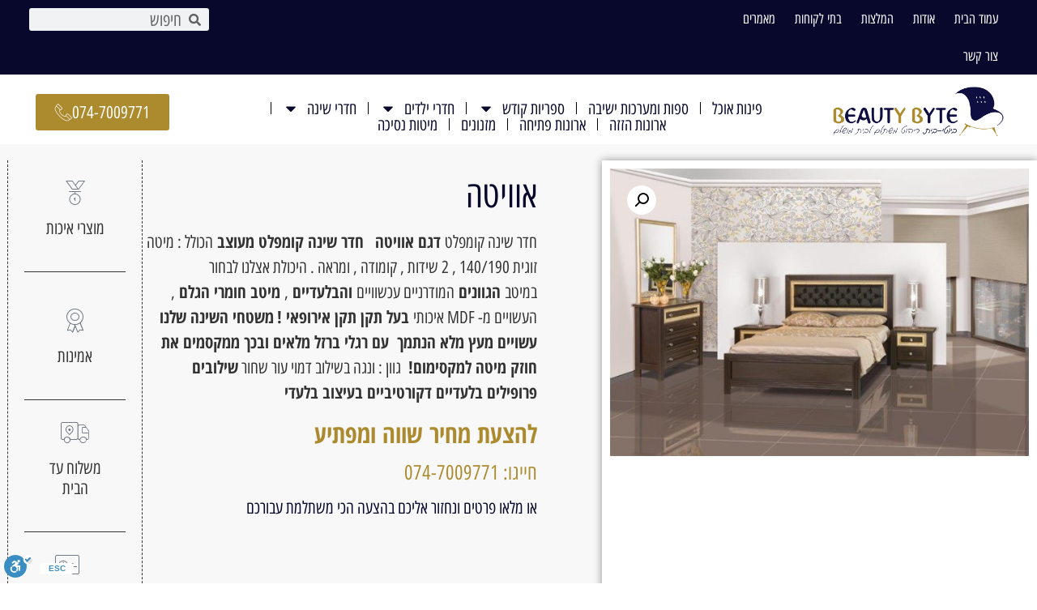

--- FILE ---
content_type: text/html; charset=UTF-8
request_url: https://byb.co.il/product/%D7%90%D7%95%D7%95%D7%99%D7%98%D7%94/
body_size: 24419
content:
<!doctype html>
<html dir="rtl" lang="he-IL">
<head>
	<meta charset="UTF-8">
	<meta name="viewport" content="width=device-width, initial-scale=1">
	<link rel="profile" href="https://gmpg.org/xfn/11">
	<meta name='robots' content='index, follow, max-image-preview:large, max-snippet:-1, max-video-preview:-1' />
<script>window._wca = window._wca || [];</script>

	<!-- This site is optimized with the Yoast SEO plugin v24.5 - https://yoast.com/wordpress/plugins/seo/ -->
	<title>אוויטה - ביוטי בית</title>
<link crossorigin data-rocket-preconnect href="https://wfapi.internal.netfree.link" rel="preconnect">
<link crossorigin data-rocket-preconnect href="https://stats.wp.com" rel="preconnect">
<link crossorigin data-rocket-preconnect href="https://www.googletagmanager.com" rel="preconnect">
<link crossorigin data-rocket-preconnect href="https://netfree.link" rel="preconnect">
<link crossorigin data-rocket-preconnect href="https://www.myprice.co.il" rel="preconnect">
<link crossorigin data-rocket-preconnect href="https://cdn.enable.co.il" rel="preconnect"><link rel="preload" data-rocket-preload as="image" href="https://byb.co.il/wp-content/uploads/2024/04/%D7%90%D7%95%D7%95%D7%99%D7%98%D7%94-600x412.jpg" imagesrcset="https://byb.co.il/wp-content/uploads/2024/04/אוויטה-600x412.jpg 600w, https://byb.co.il/wp-content/uploads/2024/04/אוויטה-300x206.jpg 300w, https://byb.co.il/wp-content/uploads/2024/04/אוויטה-768x528.jpg 768w, https://byb.co.il/wp-content/uploads/2024/04/אוויטה.jpg 787w" imagesizes="(max-width: 600px) 100vw, 600px" fetchpriority="high">
	<link rel="canonical" href="https://byb.co.il/product/אוויטה/" />
	<meta property="og:locale" content="he_IL" />
	<meta property="og:type" content="article" />
	<meta property="og:title" content="אוויטה - ביוטי בית" />
	<meta property="og:description" content="חדר שינה קומפלט דגם אוויטה    חדר שינה קומפלט מעוצב הכולל : מיטה זוגית 140/190 , 2 שידות , קומודה , ומראה .  היכולת אצלנו לבחור במיטב הגוונים המודרניים עכשוויים והבלעדיים , מיטב חומרי הגלם , העשויים מ- MDF איכותי בעל תקן תקן אירופאי !  משטחי השינה שלנו עשויים מעץ מלא הנתמך  עם רגלי ברזל מלאים ובכך ממקסמים את חוזק מיטה למקסימום!   גוון : ונגה בשילוב דמוי עור שחור  שילובים פרופילים בלעדיים דקורטיביים בעיצוב בלעדי " />
	<meta property="og:url" content="https://byb.co.il/product/אוויטה/" />
	<meta property="og:site_name" content="ביוטי בית" />
	<meta property="article:modified_time" content="2024-06-13T07:38:26+00:00" />
	<meta property="og:image" content="https://byb.co.il/wp-content/uploads/2024/04/אוויטה.jpg" />
	<meta property="og:image:width" content="787" />
	<meta property="og:image:height" content="541" />
	<meta property="og:image:type" content="image/jpeg" />
	<meta name="twitter:card" content="summary_large_image" />
	<script type="application/ld+json" class="yoast-schema-graph">{"@context":"https://schema.org","@graph":[{"@type":"WebPage","@id":"https://byb.co.il/product/%d7%90%d7%95%d7%95%d7%99%d7%98%d7%94/","url":"https://byb.co.il/product/%d7%90%d7%95%d7%95%d7%99%d7%98%d7%94/","name":"אוויטה - ביוטי בית","isPartOf":{"@id":"https://byb.co.il/#website"},"primaryImageOfPage":{"@id":"https://byb.co.il/product/%d7%90%d7%95%d7%95%d7%99%d7%98%d7%94/#primaryimage"},"image":{"@id":"https://byb.co.il/product/%d7%90%d7%95%d7%95%d7%99%d7%98%d7%94/#primaryimage"},"thumbnailUrl":"https://byb.co.il/wp-content/uploads/2024/04/אוויטה.jpg","datePublished":"2024-04-09T08:11:18+00:00","dateModified":"2024-06-13T07:38:26+00:00","breadcrumb":{"@id":"https://byb.co.il/product/%d7%90%d7%95%d7%95%d7%99%d7%98%d7%94/#breadcrumb"},"inLanguage":"he-IL","potentialAction":[{"@type":"ReadAction","target":["https://byb.co.il/product/%d7%90%d7%95%d7%95%d7%99%d7%98%d7%94/"]}]},{"@type":"ImageObject","inLanguage":"he-IL","@id":"https://byb.co.il/product/%d7%90%d7%95%d7%95%d7%99%d7%98%d7%94/#primaryimage","url":"https://byb.co.il/wp-content/uploads/2024/04/אוויטה.jpg","contentUrl":"https://byb.co.il/wp-content/uploads/2024/04/אוויטה.jpg","width":787,"height":541},{"@type":"BreadcrumbList","@id":"https://byb.co.il/product/%d7%90%d7%95%d7%95%d7%99%d7%98%d7%94/#breadcrumb","itemListElement":[{"@type":"ListItem","position":1,"name":"דף הבית","item":"https://byb.co.il/"},{"@type":"ListItem","position":2,"name":"חנות","item":"https://byb.co.il/shop/"},{"@type":"ListItem","position":3,"name":"אוויטה"}]},{"@type":"WebSite","@id":"https://byb.co.il/#website","url":"https://byb.co.il/","name":"ביוטי בית","description":"ריהוט משתלם לבית מושלם","publisher":{"@id":"https://byb.co.il/#organization"},"potentialAction":[{"@type":"SearchAction","target":{"@type":"EntryPoint","urlTemplate":"https://byb.co.il/?s={search_term_string}"},"query-input":{"@type":"PropertyValueSpecification","valueRequired":true,"valueName":"search_term_string"}}],"inLanguage":"he-IL"},{"@type":"Organization","@id":"https://byb.co.il/#organization","name":"ביוטי בית","url":"https://byb.co.il/","logo":{"@type":"ImageObject","inLanguage":"he-IL","@id":"https://byb.co.il/#/schema/logo/image/","url":"https://byb.co.il/wp-content/uploads/2024/02/cropped-cropped-cropped-צילום-מסך-2021-03-17-150235-e1619637933316-removebg-preview.png","contentUrl":"https://byb.co.il/wp-content/uploads/2024/02/cropped-cropped-cropped-צילום-מסך-2021-03-17-150235-e1619637933316-removebg-preview.png","width":432,"height":487,"caption":"ביוטי בית"},"image":{"@id":"https://byb.co.il/#/schema/logo/image/"}}]}</script>
	<!-- / Yoast SEO plugin. -->


<link rel='dns-prefetch' href='//stats.wp.com' />

<style id='wp-emoji-styles-inline-css'>

	img.wp-smiley, img.emoji {
		display: inline !important;
		border: none !important;
		box-shadow: none !important;
		height: 1em !important;
		width: 1em !important;
		margin: 0 0.07em !important;
		vertical-align: -0.1em !important;
		background: none !important;
		padding: 0 !important;
	}
</style>
<link rel='stylesheet' id='wp-block-library-rtl-css' href='https://byb.co.il/wp-includes/css/dist/block-library/style-rtl.min.css?ver=6.5.7' media='all' />
<link rel='stylesheet' id='mediaelement-css' href='https://byb.co.il/wp-includes/js/mediaelement/mediaelementplayer-legacy.min.css?ver=4.2.17' media='all' />
<link rel='stylesheet' id='wp-mediaelement-css' href='https://byb.co.il/wp-includes/js/mediaelement/wp-mediaelement.min.css?ver=6.5.7' media='all' />
<style id='jetpack-sharing-buttons-style-inline-css'>
.jetpack-sharing-buttons__services-list{display:flex;flex-direction:row;flex-wrap:wrap;gap:0;list-style-type:none;margin:5px;padding:0}.jetpack-sharing-buttons__services-list.has-small-icon-size{font-size:12px}.jetpack-sharing-buttons__services-list.has-normal-icon-size{font-size:16px}.jetpack-sharing-buttons__services-list.has-large-icon-size{font-size:24px}.jetpack-sharing-buttons__services-list.has-huge-icon-size{font-size:36px}@media print{.jetpack-sharing-buttons__services-list{display:none!important}}.editor-styles-wrapper .wp-block-jetpack-sharing-buttons{gap:0;padding-inline-start:0}ul.jetpack-sharing-buttons__services-list.has-background{padding:1.25em 2.375em}
</style>
<style id='global-styles-inline-css'>
body{--wp--preset--color--black: #000000;--wp--preset--color--cyan-bluish-gray: #abb8c3;--wp--preset--color--white: #ffffff;--wp--preset--color--pale-pink: #f78da7;--wp--preset--color--vivid-red: #cf2e2e;--wp--preset--color--luminous-vivid-orange: #ff6900;--wp--preset--color--luminous-vivid-amber: #fcb900;--wp--preset--color--light-green-cyan: #7bdcb5;--wp--preset--color--vivid-green-cyan: #00d084;--wp--preset--color--pale-cyan-blue: #8ed1fc;--wp--preset--color--vivid-cyan-blue: #0693e3;--wp--preset--color--vivid-purple: #9b51e0;--wp--preset--gradient--vivid-cyan-blue-to-vivid-purple: linear-gradient(135deg,rgba(6,147,227,1) 0%,rgb(155,81,224) 100%);--wp--preset--gradient--light-green-cyan-to-vivid-green-cyan: linear-gradient(135deg,rgb(122,220,180) 0%,rgb(0,208,130) 100%);--wp--preset--gradient--luminous-vivid-amber-to-luminous-vivid-orange: linear-gradient(135deg,rgba(252,185,0,1) 0%,rgba(255,105,0,1) 100%);--wp--preset--gradient--luminous-vivid-orange-to-vivid-red: linear-gradient(135deg,rgba(255,105,0,1) 0%,rgb(207,46,46) 100%);--wp--preset--gradient--very-light-gray-to-cyan-bluish-gray: linear-gradient(135deg,rgb(238,238,238) 0%,rgb(169,184,195) 100%);--wp--preset--gradient--cool-to-warm-spectrum: linear-gradient(135deg,rgb(74,234,220) 0%,rgb(151,120,209) 20%,rgb(207,42,186) 40%,rgb(238,44,130) 60%,rgb(251,105,98) 80%,rgb(254,248,76) 100%);--wp--preset--gradient--blush-light-purple: linear-gradient(135deg,rgb(255,206,236) 0%,rgb(152,150,240) 100%);--wp--preset--gradient--blush-bordeaux: linear-gradient(135deg,rgb(254,205,165) 0%,rgb(254,45,45) 50%,rgb(107,0,62) 100%);--wp--preset--gradient--luminous-dusk: linear-gradient(135deg,rgb(255,203,112) 0%,rgb(199,81,192) 50%,rgb(65,88,208) 100%);--wp--preset--gradient--pale-ocean: linear-gradient(135deg,rgb(255,245,203) 0%,rgb(182,227,212) 50%,rgb(51,167,181) 100%);--wp--preset--gradient--electric-grass: linear-gradient(135deg,rgb(202,248,128) 0%,rgb(113,206,126) 100%);--wp--preset--gradient--midnight: linear-gradient(135deg,rgb(2,3,129) 0%,rgb(40,116,252) 100%);--wp--preset--font-size--small: 13px;--wp--preset--font-size--medium: 20px;--wp--preset--font-size--large: 36px;--wp--preset--font-size--x-large: 42px;--wp--preset--font-family--inter: "Inter", sans-serif;--wp--preset--font-family--cardo: Cardo;--wp--preset--spacing--20: 0.44rem;--wp--preset--spacing--30: 0.67rem;--wp--preset--spacing--40: 1rem;--wp--preset--spacing--50: 1.5rem;--wp--preset--spacing--60: 2.25rem;--wp--preset--spacing--70: 3.38rem;--wp--preset--spacing--80: 5.06rem;--wp--preset--shadow--natural: 6px 6px 9px rgba(0, 0, 0, 0.2);--wp--preset--shadow--deep: 12px 12px 50px rgba(0, 0, 0, 0.4);--wp--preset--shadow--sharp: 6px 6px 0px rgba(0, 0, 0, 0.2);--wp--preset--shadow--outlined: 6px 6px 0px -3px rgba(255, 255, 255, 1), 6px 6px rgba(0, 0, 0, 1);--wp--preset--shadow--crisp: 6px 6px 0px rgba(0, 0, 0, 1);}body { margin: 0;--wp--style--global--content-size: 800px;--wp--style--global--wide-size: 1200px; }.wp-site-blocks > .alignleft { float: left; margin-right: 2em; }.wp-site-blocks > .alignright { float: right; margin-left: 2em; }.wp-site-blocks > .aligncenter { justify-content: center; margin-left: auto; margin-right: auto; }:where(.wp-site-blocks) > * { margin-block-start: 24px; margin-block-end: 0; }:where(.wp-site-blocks) > :first-child:first-child { margin-block-start: 0; }:where(.wp-site-blocks) > :last-child:last-child { margin-block-end: 0; }body { --wp--style--block-gap: 24px; }:where(body .is-layout-flow)  > :first-child:first-child{margin-block-start: 0;}:where(body .is-layout-flow)  > :last-child:last-child{margin-block-end: 0;}:where(body .is-layout-flow)  > *{margin-block-start: 24px;margin-block-end: 0;}:where(body .is-layout-constrained)  > :first-child:first-child{margin-block-start: 0;}:where(body .is-layout-constrained)  > :last-child:last-child{margin-block-end: 0;}:where(body .is-layout-constrained)  > *{margin-block-start: 24px;margin-block-end: 0;}:where(body .is-layout-flex) {gap: 24px;}:where(body .is-layout-grid) {gap: 24px;}body .is-layout-flow > .alignleft{float: left;margin-inline-start: 0;margin-inline-end: 2em;}body .is-layout-flow > .alignright{float: right;margin-inline-start: 2em;margin-inline-end: 0;}body .is-layout-flow > .aligncenter{margin-left: auto !important;margin-right: auto !important;}body .is-layout-constrained > .alignleft{float: left;margin-inline-start: 0;margin-inline-end: 2em;}body .is-layout-constrained > .alignright{float: right;margin-inline-start: 2em;margin-inline-end: 0;}body .is-layout-constrained > .aligncenter{margin-left: auto !important;margin-right: auto !important;}body .is-layout-constrained > :where(:not(.alignleft):not(.alignright):not(.alignfull)){max-width: var(--wp--style--global--content-size);margin-left: auto !important;margin-right: auto !important;}body .is-layout-constrained > .alignwide{max-width: var(--wp--style--global--wide-size);}body .is-layout-flex{display: flex;}body .is-layout-flex{flex-wrap: wrap;align-items: center;}body .is-layout-flex > *{margin: 0;}body .is-layout-grid{display: grid;}body .is-layout-grid > *{margin: 0;}body{padding-top: 0px;padding-right: 0px;padding-bottom: 0px;padding-left: 0px;}a:where(:not(.wp-element-button)){text-decoration: underline;}.wp-element-button, .wp-block-button__link{background-color: #32373c;border-width: 0;color: #fff;font-family: inherit;font-size: inherit;line-height: inherit;padding: calc(0.667em + 2px) calc(1.333em + 2px);text-decoration: none;}.has-black-color{color: var(--wp--preset--color--black) !important;}.has-cyan-bluish-gray-color{color: var(--wp--preset--color--cyan-bluish-gray) !important;}.has-white-color{color: var(--wp--preset--color--white) !important;}.has-pale-pink-color{color: var(--wp--preset--color--pale-pink) !important;}.has-vivid-red-color{color: var(--wp--preset--color--vivid-red) !important;}.has-luminous-vivid-orange-color{color: var(--wp--preset--color--luminous-vivid-orange) !important;}.has-luminous-vivid-amber-color{color: var(--wp--preset--color--luminous-vivid-amber) !important;}.has-light-green-cyan-color{color: var(--wp--preset--color--light-green-cyan) !important;}.has-vivid-green-cyan-color{color: var(--wp--preset--color--vivid-green-cyan) !important;}.has-pale-cyan-blue-color{color: var(--wp--preset--color--pale-cyan-blue) !important;}.has-vivid-cyan-blue-color{color: var(--wp--preset--color--vivid-cyan-blue) !important;}.has-vivid-purple-color{color: var(--wp--preset--color--vivid-purple) !important;}.has-black-background-color{background-color: var(--wp--preset--color--black) !important;}.has-cyan-bluish-gray-background-color{background-color: var(--wp--preset--color--cyan-bluish-gray) !important;}.has-white-background-color{background-color: var(--wp--preset--color--white) !important;}.has-pale-pink-background-color{background-color: var(--wp--preset--color--pale-pink) !important;}.has-vivid-red-background-color{background-color: var(--wp--preset--color--vivid-red) !important;}.has-luminous-vivid-orange-background-color{background-color: var(--wp--preset--color--luminous-vivid-orange) !important;}.has-luminous-vivid-amber-background-color{background-color: var(--wp--preset--color--luminous-vivid-amber) !important;}.has-light-green-cyan-background-color{background-color: var(--wp--preset--color--light-green-cyan) !important;}.has-vivid-green-cyan-background-color{background-color: var(--wp--preset--color--vivid-green-cyan) !important;}.has-pale-cyan-blue-background-color{background-color: var(--wp--preset--color--pale-cyan-blue) !important;}.has-vivid-cyan-blue-background-color{background-color: var(--wp--preset--color--vivid-cyan-blue) !important;}.has-vivid-purple-background-color{background-color: var(--wp--preset--color--vivid-purple) !important;}.has-black-border-color{border-color: var(--wp--preset--color--black) !important;}.has-cyan-bluish-gray-border-color{border-color: var(--wp--preset--color--cyan-bluish-gray) !important;}.has-white-border-color{border-color: var(--wp--preset--color--white) !important;}.has-pale-pink-border-color{border-color: var(--wp--preset--color--pale-pink) !important;}.has-vivid-red-border-color{border-color: var(--wp--preset--color--vivid-red) !important;}.has-luminous-vivid-orange-border-color{border-color: var(--wp--preset--color--luminous-vivid-orange) !important;}.has-luminous-vivid-amber-border-color{border-color: var(--wp--preset--color--luminous-vivid-amber) !important;}.has-light-green-cyan-border-color{border-color: var(--wp--preset--color--light-green-cyan) !important;}.has-vivid-green-cyan-border-color{border-color: var(--wp--preset--color--vivid-green-cyan) !important;}.has-pale-cyan-blue-border-color{border-color: var(--wp--preset--color--pale-cyan-blue) !important;}.has-vivid-cyan-blue-border-color{border-color: var(--wp--preset--color--vivid-cyan-blue) !important;}.has-vivid-purple-border-color{border-color: var(--wp--preset--color--vivid-purple) !important;}.has-vivid-cyan-blue-to-vivid-purple-gradient-background{background: var(--wp--preset--gradient--vivid-cyan-blue-to-vivid-purple) !important;}.has-light-green-cyan-to-vivid-green-cyan-gradient-background{background: var(--wp--preset--gradient--light-green-cyan-to-vivid-green-cyan) !important;}.has-luminous-vivid-amber-to-luminous-vivid-orange-gradient-background{background: var(--wp--preset--gradient--luminous-vivid-amber-to-luminous-vivid-orange) !important;}.has-luminous-vivid-orange-to-vivid-red-gradient-background{background: var(--wp--preset--gradient--luminous-vivid-orange-to-vivid-red) !important;}.has-very-light-gray-to-cyan-bluish-gray-gradient-background{background: var(--wp--preset--gradient--very-light-gray-to-cyan-bluish-gray) !important;}.has-cool-to-warm-spectrum-gradient-background{background: var(--wp--preset--gradient--cool-to-warm-spectrum) !important;}.has-blush-light-purple-gradient-background{background: var(--wp--preset--gradient--blush-light-purple) !important;}.has-blush-bordeaux-gradient-background{background: var(--wp--preset--gradient--blush-bordeaux) !important;}.has-luminous-dusk-gradient-background{background: var(--wp--preset--gradient--luminous-dusk) !important;}.has-pale-ocean-gradient-background{background: var(--wp--preset--gradient--pale-ocean) !important;}.has-electric-grass-gradient-background{background: var(--wp--preset--gradient--electric-grass) !important;}.has-midnight-gradient-background{background: var(--wp--preset--gradient--midnight) !important;}.has-small-font-size{font-size: var(--wp--preset--font-size--small) !important;}.has-medium-font-size{font-size: var(--wp--preset--font-size--medium) !important;}.has-large-font-size{font-size: var(--wp--preset--font-size--large) !important;}.has-x-large-font-size{font-size: var(--wp--preset--font-size--x-large) !important;}.has-inter-font-family{font-family: var(--wp--preset--font-family--inter) !important;}.has-cardo-font-family{font-family: var(--wp--preset--font-family--cardo) !important;}
.wp-block-navigation a:where(:not(.wp-element-button)){color: inherit;}
.wp-block-pullquote{font-size: 1.5em;line-height: 1.6;}
</style>
<link rel='stylesheet' id='photoswipe-css' href='https://byb.co.il/wp-content/plugins/woocommerce/assets/css/photoswipe/photoswipe.min.css?ver=9.4.3' media='all' />
<link rel='stylesheet' id='photoswipe-default-skin-css' href='https://byb.co.il/wp-content/plugins/woocommerce/assets/css/photoswipe/default-skin/default-skin.min.css?ver=9.4.3' media='all' />
<link data-minify="1" rel='stylesheet' id='woocommerce-layout-rtl-css' href='https://byb.co.il/wp-content/cache/min/1/wp-content/plugins/woocommerce/assets/css/woocommerce-layout-rtl.css?ver=1761554710' media='all' />
<style id='woocommerce-layout-inline-css'>

	.infinite-scroll .woocommerce-pagination {
		display: none;
	}
</style>
<link data-minify="1" rel='stylesheet' id='woocommerce-smallscreen-rtl-css' href='https://byb.co.il/wp-content/cache/min/1/wp-content/plugins/woocommerce/assets/css/woocommerce-smallscreen-rtl.css?ver=1761554710' media='only screen and (max-width: 768px)' />
<link data-minify="1" rel='stylesheet' id='woocommerce-general-rtl-css' href='https://byb.co.il/wp-content/cache/min/1/wp-content/plugins/woocommerce/assets/css/woocommerce-rtl.css?ver=1761554710' media='all' />
<style id='woocommerce-inline-inline-css'>
.woocommerce form .form-row .required { visibility: visible; }
</style>
<link data-minify="1" rel='stylesheet' id='hello-elementor-css' href='https://byb.co.il/wp-content/cache/min/1/wp-content/themes/hello-elementor/assets/css/reset.css?ver=1761554710' media='all' />
<link data-minify="1" rel='stylesheet' id='hello-elementor-theme-style-css' href='https://byb.co.il/wp-content/cache/min/1/wp-content/themes/hello-elementor/assets/css/theme.css?ver=1761554710' media='all' />
<link data-minify="1" rel='stylesheet' id='hello-elementor-header-footer-css' href='https://byb.co.il/wp-content/cache/min/1/wp-content/themes/hello-elementor/assets/css/header-footer.css?ver=1761554710' media='all' />
<link rel='stylesheet' id='elementor-frontend-css' href='https://byb.co.il/wp-content/plugins/elementor/assets/css/frontend-rtl.min.css?ver=3.29.2' media='all' />
<style id='elementor-frontend-inline-css'>
@-webkit-keyframes ha_fadeIn{0%{opacity:0}to{opacity:1}}@keyframes ha_fadeIn{0%{opacity:0}to{opacity:1}}@-webkit-keyframes ha_zoomIn{0%{opacity:0;-webkit-transform:scale3d(.3,.3,.3);transform:scale3d(.3,.3,.3)}50%{opacity:1}}@keyframes ha_zoomIn{0%{opacity:0;-webkit-transform:scale3d(.3,.3,.3);transform:scale3d(.3,.3,.3)}50%{opacity:1}}@-webkit-keyframes ha_rollIn{0%{opacity:0;-webkit-transform:translate3d(-100%,0,0) rotate3d(0,0,1,-120deg);transform:translate3d(-100%,0,0) rotate3d(0,0,1,-120deg)}to{opacity:1}}@keyframes ha_rollIn{0%{opacity:0;-webkit-transform:translate3d(-100%,0,0) rotate3d(0,0,1,-120deg);transform:translate3d(-100%,0,0) rotate3d(0,0,1,-120deg)}to{opacity:1}}@-webkit-keyframes ha_bounce{0%,20%,53%,to{-webkit-animation-timing-function:cubic-bezier(.215,.61,.355,1);animation-timing-function:cubic-bezier(.215,.61,.355,1)}40%,43%{-webkit-transform:translate3d(0,-30px,0) scaleY(1.1);transform:translate3d(0,-30px,0) scaleY(1.1);-webkit-animation-timing-function:cubic-bezier(.755,.05,.855,.06);animation-timing-function:cubic-bezier(.755,.05,.855,.06)}70%{-webkit-transform:translate3d(0,-15px,0) scaleY(1.05);transform:translate3d(0,-15px,0) scaleY(1.05);-webkit-animation-timing-function:cubic-bezier(.755,.05,.855,.06);animation-timing-function:cubic-bezier(.755,.05,.855,.06)}80%{-webkit-transition-timing-function:cubic-bezier(.215,.61,.355,1);transition-timing-function:cubic-bezier(.215,.61,.355,1);-webkit-transform:translate3d(0,0,0) scaleY(.95);transform:translate3d(0,0,0) scaleY(.95)}90%{-webkit-transform:translate3d(0,-4px,0) scaleY(1.02);transform:translate3d(0,-4px,0) scaleY(1.02)}}@keyframes ha_bounce{0%,20%,53%,to{-webkit-animation-timing-function:cubic-bezier(.215,.61,.355,1);animation-timing-function:cubic-bezier(.215,.61,.355,1)}40%,43%{-webkit-transform:translate3d(0,-30px,0) scaleY(1.1);transform:translate3d(0,-30px,0) scaleY(1.1);-webkit-animation-timing-function:cubic-bezier(.755,.05,.855,.06);animation-timing-function:cubic-bezier(.755,.05,.855,.06)}70%{-webkit-transform:translate3d(0,-15px,0) scaleY(1.05);transform:translate3d(0,-15px,0) scaleY(1.05);-webkit-animation-timing-function:cubic-bezier(.755,.05,.855,.06);animation-timing-function:cubic-bezier(.755,.05,.855,.06)}80%{-webkit-transition-timing-function:cubic-bezier(.215,.61,.355,1);transition-timing-function:cubic-bezier(.215,.61,.355,1);-webkit-transform:translate3d(0,0,0) scaleY(.95);transform:translate3d(0,0,0) scaleY(.95)}90%{-webkit-transform:translate3d(0,-4px,0) scaleY(1.02);transform:translate3d(0,-4px,0) scaleY(1.02)}}@-webkit-keyframes ha_bounceIn{0%,20%,40%,60%,80%,to{-webkit-animation-timing-function:cubic-bezier(.215,.61,.355,1);animation-timing-function:cubic-bezier(.215,.61,.355,1)}0%{opacity:0;-webkit-transform:scale3d(.3,.3,.3);transform:scale3d(.3,.3,.3)}20%{-webkit-transform:scale3d(1.1,1.1,1.1);transform:scale3d(1.1,1.1,1.1)}40%{-webkit-transform:scale3d(.9,.9,.9);transform:scale3d(.9,.9,.9)}60%{opacity:1;-webkit-transform:scale3d(1.03,1.03,1.03);transform:scale3d(1.03,1.03,1.03)}80%{-webkit-transform:scale3d(.97,.97,.97);transform:scale3d(.97,.97,.97)}to{opacity:1}}@keyframes ha_bounceIn{0%,20%,40%,60%,80%,to{-webkit-animation-timing-function:cubic-bezier(.215,.61,.355,1);animation-timing-function:cubic-bezier(.215,.61,.355,1)}0%{opacity:0;-webkit-transform:scale3d(.3,.3,.3);transform:scale3d(.3,.3,.3)}20%{-webkit-transform:scale3d(1.1,1.1,1.1);transform:scale3d(1.1,1.1,1.1)}40%{-webkit-transform:scale3d(.9,.9,.9);transform:scale3d(.9,.9,.9)}60%{opacity:1;-webkit-transform:scale3d(1.03,1.03,1.03);transform:scale3d(1.03,1.03,1.03)}80%{-webkit-transform:scale3d(.97,.97,.97);transform:scale3d(.97,.97,.97)}to{opacity:1}}@-webkit-keyframes ha_flipInX{0%{opacity:0;-webkit-transform:perspective(400px) rotate3d(1,0,0,90deg);transform:perspective(400px) rotate3d(1,0,0,90deg);-webkit-animation-timing-function:ease-in;animation-timing-function:ease-in}40%{-webkit-transform:perspective(400px) rotate3d(1,0,0,-20deg);transform:perspective(400px) rotate3d(1,0,0,-20deg);-webkit-animation-timing-function:ease-in;animation-timing-function:ease-in}60%{opacity:1;-webkit-transform:perspective(400px) rotate3d(1,0,0,10deg);transform:perspective(400px) rotate3d(1,0,0,10deg)}80%{-webkit-transform:perspective(400px) rotate3d(1,0,0,-5deg);transform:perspective(400px) rotate3d(1,0,0,-5deg)}}@keyframes ha_flipInX{0%{opacity:0;-webkit-transform:perspective(400px) rotate3d(1,0,0,90deg);transform:perspective(400px) rotate3d(1,0,0,90deg);-webkit-animation-timing-function:ease-in;animation-timing-function:ease-in}40%{-webkit-transform:perspective(400px) rotate3d(1,0,0,-20deg);transform:perspective(400px) rotate3d(1,0,0,-20deg);-webkit-animation-timing-function:ease-in;animation-timing-function:ease-in}60%{opacity:1;-webkit-transform:perspective(400px) rotate3d(1,0,0,10deg);transform:perspective(400px) rotate3d(1,0,0,10deg)}80%{-webkit-transform:perspective(400px) rotate3d(1,0,0,-5deg);transform:perspective(400px) rotate3d(1,0,0,-5deg)}}@-webkit-keyframes ha_flipInY{0%{opacity:0;-webkit-transform:perspective(400px) rotate3d(0,1,0,90deg);transform:perspective(400px) rotate3d(0,1,0,90deg);-webkit-animation-timing-function:ease-in;animation-timing-function:ease-in}40%{-webkit-transform:perspective(400px) rotate3d(0,1,0,-20deg);transform:perspective(400px) rotate3d(0,1,0,-20deg);-webkit-animation-timing-function:ease-in;animation-timing-function:ease-in}60%{opacity:1;-webkit-transform:perspective(400px) rotate3d(0,1,0,10deg);transform:perspective(400px) rotate3d(0,1,0,10deg)}80%{-webkit-transform:perspective(400px) rotate3d(0,1,0,-5deg);transform:perspective(400px) rotate3d(0,1,0,-5deg)}}@keyframes ha_flipInY{0%{opacity:0;-webkit-transform:perspective(400px) rotate3d(0,1,0,90deg);transform:perspective(400px) rotate3d(0,1,0,90deg);-webkit-animation-timing-function:ease-in;animation-timing-function:ease-in}40%{-webkit-transform:perspective(400px) rotate3d(0,1,0,-20deg);transform:perspective(400px) rotate3d(0,1,0,-20deg);-webkit-animation-timing-function:ease-in;animation-timing-function:ease-in}60%{opacity:1;-webkit-transform:perspective(400px) rotate3d(0,1,0,10deg);transform:perspective(400px) rotate3d(0,1,0,10deg)}80%{-webkit-transform:perspective(400px) rotate3d(0,1,0,-5deg);transform:perspective(400px) rotate3d(0,1,0,-5deg)}}@-webkit-keyframes ha_swing{20%{-webkit-transform:rotate3d(0,0,1,15deg);transform:rotate3d(0,0,1,15deg)}40%{-webkit-transform:rotate3d(0,0,1,-10deg);transform:rotate3d(0,0,1,-10deg)}60%{-webkit-transform:rotate3d(0,0,1,5deg);transform:rotate3d(0,0,1,5deg)}80%{-webkit-transform:rotate3d(0,0,1,-5deg);transform:rotate3d(0,0,1,-5deg)}}@keyframes ha_swing{20%{-webkit-transform:rotate3d(0,0,1,15deg);transform:rotate3d(0,0,1,15deg)}40%{-webkit-transform:rotate3d(0,0,1,-10deg);transform:rotate3d(0,0,1,-10deg)}60%{-webkit-transform:rotate3d(0,0,1,5deg);transform:rotate3d(0,0,1,5deg)}80%{-webkit-transform:rotate3d(0,0,1,-5deg);transform:rotate3d(0,0,1,-5deg)}}@-webkit-keyframes ha_slideInDown{0%{visibility:visible;-webkit-transform:translate3d(0,-100%,0);transform:translate3d(0,-100%,0)}}@keyframes ha_slideInDown{0%{visibility:visible;-webkit-transform:translate3d(0,-100%,0);transform:translate3d(0,-100%,0)}}@-webkit-keyframes ha_slideInUp{0%{visibility:visible;-webkit-transform:translate3d(0,100%,0);transform:translate3d(0,100%,0)}}@keyframes ha_slideInUp{0%{visibility:visible;-webkit-transform:translate3d(0,100%,0);transform:translate3d(0,100%,0)}}@-webkit-keyframes ha_slideInLeft{0%{visibility:visible;-webkit-transform:translate3d(-100%,0,0);transform:translate3d(-100%,0,0)}}@keyframes ha_slideInLeft{0%{visibility:visible;-webkit-transform:translate3d(-100%,0,0);transform:translate3d(-100%,0,0)}}@-webkit-keyframes ha_slideInRight{0%{visibility:visible;-webkit-transform:translate3d(100%,0,0);transform:translate3d(100%,0,0)}}@keyframes ha_slideInRight{0%{visibility:visible;-webkit-transform:translate3d(100%,0,0);transform:translate3d(100%,0,0)}}.ha_fadeIn{-webkit-animation-name:ha_fadeIn;animation-name:ha_fadeIn}.ha_zoomIn{-webkit-animation-name:ha_zoomIn;animation-name:ha_zoomIn}.ha_rollIn{-webkit-animation-name:ha_rollIn;animation-name:ha_rollIn}.ha_bounce{-webkit-transform-origin:center bottom;-ms-transform-origin:center bottom;transform-origin:center bottom;-webkit-animation-name:ha_bounce;animation-name:ha_bounce}.ha_bounceIn{-webkit-animation-name:ha_bounceIn;animation-name:ha_bounceIn;-webkit-animation-duration:.75s;-webkit-animation-duration:calc(var(--animate-duration)*.75);animation-duration:.75s;animation-duration:calc(var(--animate-duration)*.75)}.ha_flipInX,.ha_flipInY{-webkit-animation-name:ha_flipInX;animation-name:ha_flipInX;-webkit-backface-visibility:visible!important;backface-visibility:visible!important}.ha_flipInY{-webkit-animation-name:ha_flipInY;animation-name:ha_flipInY}.ha_swing{-webkit-transform-origin:top center;-ms-transform-origin:top center;transform-origin:top center;-webkit-animation-name:ha_swing;animation-name:ha_swing}.ha_slideInDown{-webkit-animation-name:ha_slideInDown;animation-name:ha_slideInDown}.ha_slideInUp{-webkit-animation-name:ha_slideInUp;animation-name:ha_slideInUp}.ha_slideInLeft{-webkit-animation-name:ha_slideInLeft;animation-name:ha_slideInLeft}.ha_slideInRight{-webkit-animation-name:ha_slideInRight;animation-name:ha_slideInRight}.ha-css-transform-yes{-webkit-transition-duration:var(--ha-tfx-transition-duration, .2s);transition-duration:var(--ha-tfx-transition-duration, .2s);-webkit-transition-property:-webkit-transform;transition-property:transform;transition-property:transform,-webkit-transform;-webkit-transform:translate(var(--ha-tfx-translate-x, 0),var(--ha-tfx-translate-y, 0)) scale(var(--ha-tfx-scale-x, 1),var(--ha-tfx-scale-y, 1)) skew(var(--ha-tfx-skew-x, 0),var(--ha-tfx-skew-y, 0)) rotateX(var(--ha-tfx-rotate-x, 0)) rotateY(var(--ha-tfx-rotate-y, 0)) rotateZ(var(--ha-tfx-rotate-z, 0));transform:translate(var(--ha-tfx-translate-x, 0),var(--ha-tfx-translate-y, 0)) scale(var(--ha-tfx-scale-x, 1),var(--ha-tfx-scale-y, 1)) skew(var(--ha-tfx-skew-x, 0),var(--ha-tfx-skew-y, 0)) rotateX(var(--ha-tfx-rotate-x, 0)) rotateY(var(--ha-tfx-rotate-y, 0)) rotateZ(var(--ha-tfx-rotate-z, 0))}.ha-css-transform-yes:hover{-webkit-transform:translate(var(--ha-tfx-translate-x-hover, var(--ha-tfx-translate-x, 0)),var(--ha-tfx-translate-y-hover, var(--ha-tfx-translate-y, 0))) scale(var(--ha-tfx-scale-x-hover, var(--ha-tfx-scale-x, 1)),var(--ha-tfx-scale-y-hover, var(--ha-tfx-scale-y, 1))) skew(var(--ha-tfx-skew-x-hover, var(--ha-tfx-skew-x, 0)),var(--ha-tfx-skew-y-hover, var(--ha-tfx-skew-y, 0))) rotateX(var(--ha-tfx-rotate-x-hover, var(--ha-tfx-rotate-x, 0))) rotateY(var(--ha-tfx-rotate-y-hover, var(--ha-tfx-rotate-y, 0))) rotateZ(var(--ha-tfx-rotate-z-hover, var(--ha-tfx-rotate-z, 0)));transform:translate(var(--ha-tfx-translate-x-hover, var(--ha-tfx-translate-x, 0)),var(--ha-tfx-translate-y-hover, var(--ha-tfx-translate-y, 0))) scale(var(--ha-tfx-scale-x-hover, var(--ha-tfx-scale-x, 1)),var(--ha-tfx-scale-y-hover, var(--ha-tfx-scale-y, 1))) skew(var(--ha-tfx-skew-x-hover, var(--ha-tfx-skew-x, 0)),var(--ha-tfx-skew-y-hover, var(--ha-tfx-skew-y, 0))) rotateX(var(--ha-tfx-rotate-x-hover, var(--ha-tfx-rotate-x, 0))) rotateY(var(--ha-tfx-rotate-y-hover, var(--ha-tfx-rotate-y, 0))) rotateZ(var(--ha-tfx-rotate-z-hover, var(--ha-tfx-rotate-z, 0)))}.happy-addon>.elementor-widget-container{word-wrap:break-word;overflow-wrap:break-word}.happy-addon>.elementor-widget-container,.happy-addon>.elementor-widget-container *{-webkit-box-sizing:border-box;box-sizing:border-box}.happy-addon:not(:has(.elementor-widget-container)),.happy-addon:not(:has(.elementor-widget-container)) *{-webkit-box-sizing:border-box;box-sizing:border-box;word-wrap:break-word;overflow-wrap:break-word}.happy-addon p:empty{display:none}.happy-addon .elementor-inline-editing{min-height:auto!important}.happy-addon-pro img{max-width:100%;height:auto;-o-object-fit:cover;object-fit:cover}.ha-screen-reader-text{position:absolute;overflow:hidden;clip:rect(1px,1px,1px,1px);margin:-1px;padding:0;width:1px;height:1px;border:0;word-wrap:normal!important;-webkit-clip-path:inset(50%);clip-path:inset(50%)}.ha-has-bg-overlay>.elementor-widget-container{position:relative;z-index:1}.ha-has-bg-overlay>.elementor-widget-container:before{position:absolute;top:0;left:0;z-index:-1;width:100%;height:100%;content:""}.ha-has-bg-overlay:not(:has(.elementor-widget-container)){position:relative;z-index:1}.ha-has-bg-overlay:not(:has(.elementor-widget-container)):before{position:absolute;top:0;left:0;z-index:-1;width:100%;height:100%;content:""}.ha-popup--is-enabled .ha-js-popup,.ha-popup--is-enabled .ha-js-popup img{cursor:-webkit-zoom-in!important;cursor:zoom-in!important}.mfp-wrap .mfp-arrow,.mfp-wrap .mfp-close{background-color:transparent}.mfp-wrap .mfp-arrow:focus,.mfp-wrap .mfp-close:focus{outline-width:thin}.ha-advanced-tooltip-enable{position:relative;cursor:pointer;--ha-tooltip-arrow-color:black;--ha-tooltip-arrow-distance:0}.ha-advanced-tooltip-enable .ha-advanced-tooltip-content{position:absolute;z-index:999;display:none;padding:5px 0;width:120px;height:auto;border-radius:6px;background-color:#000;color:#fff;text-align:center;opacity:0}.ha-advanced-tooltip-enable .ha-advanced-tooltip-content::after{position:absolute;border-width:5px;border-style:solid;content:""}.ha-advanced-tooltip-enable .ha-advanced-tooltip-content.no-arrow::after{visibility:hidden}.ha-advanced-tooltip-enable .ha-advanced-tooltip-content.show{display:inline-block;opacity:1}.ha-advanced-tooltip-enable.ha-advanced-tooltip-top .ha-advanced-tooltip-content,body[data-elementor-device-mode=tablet] .ha-advanced-tooltip-enable.ha-advanced-tooltip-tablet-top .ha-advanced-tooltip-content{top:unset;right:0;bottom:calc(101% + var(--ha-tooltip-arrow-distance));left:0;margin:0 auto}.ha-advanced-tooltip-enable.ha-advanced-tooltip-top .ha-advanced-tooltip-content::after,body[data-elementor-device-mode=tablet] .ha-advanced-tooltip-enable.ha-advanced-tooltip-tablet-top .ha-advanced-tooltip-content::after{top:100%;right:unset;bottom:unset;left:50%;border-color:var(--ha-tooltip-arrow-color) transparent transparent transparent;-webkit-transform:translateX(-50%);-ms-transform:translateX(-50%);transform:translateX(-50%)}.ha-advanced-tooltip-enable.ha-advanced-tooltip-bottom .ha-advanced-tooltip-content,body[data-elementor-device-mode=tablet] .ha-advanced-tooltip-enable.ha-advanced-tooltip-tablet-bottom .ha-advanced-tooltip-content{top:calc(101% + var(--ha-tooltip-arrow-distance));right:0;bottom:unset;left:0;margin:0 auto}.ha-advanced-tooltip-enable.ha-advanced-tooltip-bottom .ha-advanced-tooltip-content::after,body[data-elementor-device-mode=tablet] .ha-advanced-tooltip-enable.ha-advanced-tooltip-tablet-bottom .ha-advanced-tooltip-content::after{top:unset;right:unset;bottom:100%;left:50%;border-color:transparent transparent var(--ha-tooltip-arrow-color) transparent;-webkit-transform:translateX(-50%);-ms-transform:translateX(-50%);transform:translateX(-50%)}.ha-advanced-tooltip-enable.ha-advanced-tooltip-left .ha-advanced-tooltip-content,body[data-elementor-device-mode=tablet] .ha-advanced-tooltip-enable.ha-advanced-tooltip-tablet-left .ha-advanced-tooltip-content{top:50%;right:calc(101% + var(--ha-tooltip-arrow-distance));bottom:unset;left:unset;-webkit-transform:translateY(-50%);-ms-transform:translateY(-50%);transform:translateY(-50%)}.ha-advanced-tooltip-enable.ha-advanced-tooltip-left .ha-advanced-tooltip-content::after,body[data-elementor-device-mode=tablet] .ha-advanced-tooltip-enable.ha-advanced-tooltip-tablet-left .ha-advanced-tooltip-content::after{top:50%;right:unset;bottom:unset;left:100%;border-color:transparent transparent transparent var(--ha-tooltip-arrow-color);-webkit-transform:translateY(-50%);-ms-transform:translateY(-50%);transform:translateY(-50%)}.ha-advanced-tooltip-enable.ha-advanced-tooltip-right .ha-advanced-tooltip-content,body[data-elementor-device-mode=tablet] .ha-advanced-tooltip-enable.ha-advanced-tooltip-tablet-right .ha-advanced-tooltip-content{top:50%;right:unset;bottom:unset;left:calc(101% + var(--ha-tooltip-arrow-distance));-webkit-transform:translateY(-50%);-ms-transform:translateY(-50%);transform:translateY(-50%)}.ha-advanced-tooltip-enable.ha-advanced-tooltip-right .ha-advanced-tooltip-content::after,body[data-elementor-device-mode=tablet] .ha-advanced-tooltip-enable.ha-advanced-tooltip-tablet-right .ha-advanced-tooltip-content::after{top:50%;right:100%;bottom:unset;left:unset;border-color:transparent var(--ha-tooltip-arrow-color) transparent transparent;-webkit-transform:translateY(-50%);-ms-transform:translateY(-50%);transform:translateY(-50%)}body[data-elementor-device-mode=mobile] .ha-advanced-tooltip-enable.ha-advanced-tooltip-mobile-top .ha-advanced-tooltip-content{top:unset;right:0;bottom:calc(101% + var(--ha-tooltip-arrow-distance));left:0;margin:0 auto}body[data-elementor-device-mode=mobile] .ha-advanced-tooltip-enable.ha-advanced-tooltip-mobile-top .ha-advanced-tooltip-content::after{top:100%;right:unset;bottom:unset;left:50%;border-color:var(--ha-tooltip-arrow-color) transparent transparent transparent;-webkit-transform:translateX(-50%);-ms-transform:translateX(-50%);transform:translateX(-50%)}body[data-elementor-device-mode=mobile] .ha-advanced-tooltip-enable.ha-advanced-tooltip-mobile-bottom .ha-advanced-tooltip-content{top:calc(101% + var(--ha-tooltip-arrow-distance));right:0;bottom:unset;left:0;margin:0 auto}body[data-elementor-device-mode=mobile] .ha-advanced-tooltip-enable.ha-advanced-tooltip-mobile-bottom .ha-advanced-tooltip-content::after{top:unset;right:unset;bottom:100%;left:50%;border-color:transparent transparent var(--ha-tooltip-arrow-color) transparent;-webkit-transform:translateX(-50%);-ms-transform:translateX(-50%);transform:translateX(-50%)}body[data-elementor-device-mode=mobile] .ha-advanced-tooltip-enable.ha-advanced-tooltip-mobile-left .ha-advanced-tooltip-content{top:50%;right:calc(101% + var(--ha-tooltip-arrow-distance));bottom:unset;left:unset;-webkit-transform:translateY(-50%);-ms-transform:translateY(-50%);transform:translateY(-50%)}body[data-elementor-device-mode=mobile] .ha-advanced-tooltip-enable.ha-advanced-tooltip-mobile-left .ha-advanced-tooltip-content::after{top:50%;right:unset;bottom:unset;left:100%;border-color:transparent transparent transparent var(--ha-tooltip-arrow-color);-webkit-transform:translateY(-50%);-ms-transform:translateY(-50%);transform:translateY(-50%)}body[data-elementor-device-mode=mobile] .ha-advanced-tooltip-enable.ha-advanced-tooltip-mobile-right .ha-advanced-tooltip-content{top:50%;right:unset;bottom:unset;left:calc(101% + var(--ha-tooltip-arrow-distance));-webkit-transform:translateY(-50%);-ms-transform:translateY(-50%);transform:translateY(-50%)}body[data-elementor-device-mode=mobile] .ha-advanced-tooltip-enable.ha-advanced-tooltip-mobile-right .ha-advanced-tooltip-content::after{top:50%;right:100%;bottom:unset;left:unset;border-color:transparent var(--ha-tooltip-arrow-color) transparent transparent;-webkit-transform:translateY(-50%);-ms-transform:translateY(-50%);transform:translateY(-50%)}body.elementor-editor-active .happy-addon.ha-gravityforms .gform_wrapper{display:block!important}.ha-scroll-to-top-wrap.ha-scroll-to-top-hide{display:none}.ha-scroll-to-top-wrap.edit-mode,.ha-scroll-to-top-wrap.single-page-off{display:none!important}.ha-scroll-to-top-button{position:fixed;right:15px;bottom:15px;z-index:9999;display:-webkit-box;display:-webkit-flex;display:-ms-flexbox;display:flex;-webkit-box-align:center;-webkit-align-items:center;align-items:center;-ms-flex-align:center;-webkit-box-pack:center;-ms-flex-pack:center;-webkit-justify-content:center;justify-content:center;width:50px;height:50px;border-radius:50px;background-color:#5636d1;color:#fff;text-align:center;opacity:1;cursor:pointer;-webkit-transition:all .3s;transition:all .3s}.ha-scroll-to-top-button i{color:#fff;font-size:16px}.ha-scroll-to-top-button:hover{background-color:#e2498a}
</style>
<link rel='stylesheet' id='elementor-post-7-css' href='https://byb.co.il/wp-content/uploads/elementor/css/post-7.css?ver=1721146116' media='all' />
<link rel='stylesheet' id='widget-nav-menu-css' href='https://byb.co.il/wp-content/plugins/elementor-pro/assets/css/widget-nav-menu-rtl.min.css?ver=3.29.1' media='all' />
<link rel='stylesheet' id='widget-search-form-css' href='https://byb.co.il/wp-content/plugins/elementor-pro/assets/css/widget-search-form-rtl.min.css?ver=3.29.1' media='all' />
<link rel='stylesheet' id='widget-image-css' href='https://byb.co.il/wp-content/plugins/elementor/assets/css/widget-image-rtl.min.css?ver=3.29.2' media='all' />
<link rel='stylesheet' id='e-sticky-css' href='https://byb.co.il/wp-content/plugins/elementor-pro/assets/css/modules/sticky.min.css?ver=3.29.1' media='all' />
<link rel='stylesheet' id='widget-heading-css' href='https://byb.co.il/wp-content/plugins/elementor/assets/css/widget-heading-rtl.min.css?ver=3.29.2' media='all' />
<link rel='stylesheet' id='widget-icon-list-css' href='https://byb.co.il/wp-content/plugins/elementor/assets/css/widget-icon-list-rtl.min.css?ver=3.29.2' media='all' />
<link data-minify="1" rel='stylesheet' id='font-awesome-5-all-css' href='https://byb.co.il/wp-content/cache/min/1/wp-content/plugins/elementor/assets/lib/font-awesome/css/all.min.css?ver=1761554710' media='all' />
<link rel='stylesheet' id='font-awesome-4-shim-css' href='https://byb.co.il/wp-content/plugins/elementor/assets/lib/font-awesome/css/v4-shims.min.css?ver=3.29.2' media='all' />
<link rel='stylesheet' id='elementor-post-228-css' href='https://byb.co.il/wp-content/uploads/elementor/css/post-228.css?ver=1733642091' media='all' />
<link data-minify="1" rel='stylesheet' id='happy-icons-css' href='https://byb.co.il/wp-content/cache/min/1/wp-content/plugins/happy-elementor-addons/assets/fonts/style.min.css?ver=1761554710' media='all' />
<link data-minify="1" rel='stylesheet' id='font-awesome-css' href='https://byb.co.il/wp-content/cache/min/1/wp-content/plugins/elementor/assets/lib/font-awesome/css/font-awesome.min.css?ver=1761554710' media='all' />
<link rel='stylesheet' id='elementor-post-233-css' href='https://byb.co.il/wp-content/uploads/elementor/css/post-233.css?ver=1747220072' media='all' />
<link rel='stylesheet' id='elementor-post-307-css' href='https://byb.co.il/wp-content/uploads/elementor/css/post-307.css?ver=1721146147' media='all' />
<link data-minify="1" rel='stylesheet' id='elementor-gf-local-opensanshebrewcondensed-css' href='https://byb.co.il/wp-content/cache/min/1/wp-content/uploads/elementor/google-fonts/css/opensanshebrewcondensed.css?ver=1761554710' media='all' />
<link data-minify="1" rel='stylesheet' id='elementor-icons-shared-0-css' href='https://byb.co.il/wp-content/cache/min/1/wp-content/plugins/happy-elementor-addons/assets/fonts/style.min.css?ver=1761554710' media='all' />
<link data-minify="1" rel='stylesheet' id='elementor-icons-happy-icons-css' href='https://byb.co.il/wp-content/cache/min/1/wp-content/plugins/happy-elementor-addons/assets/fonts/style.min.css?ver=1761554710' media='all' />
<script src="https://byb.co.il/wp-includes/js/jquery/jquery.min.js?ver=3.7.1" id="jquery-core-js"></script>
<script src="https://byb.co.il/wp-includes/js/jquery/jquery-migrate.min.js?ver=3.4.1" id="jquery-migrate-js"></script>
<script src="https://byb.co.il/wp-content/plugins/woocommerce/assets/js/jquery-blockui/jquery.blockUI.min.js?ver=2.7.0-wc.9.4.3" id="jquery-blockui-js" defer data-wp-strategy="defer"></script>
<script id="wc-add-to-cart-js-extra">
var wc_add_to_cart_params = {"ajax_url":"\/wp-admin\/admin-ajax.php","wc_ajax_url":"\/?wc-ajax=%%endpoint%%","i18n_view_cart":"\u05de\u05e2\u05d1\u05e8 \u05dc\u05e1\u05dc \u05d4\u05e7\u05e0\u05d9\u05d5\u05ea","cart_url":"https:\/\/byb.co.il\/cart\/","is_cart":"","cart_redirect_after_add":"no"};
</script>
<script src="https://byb.co.il/wp-content/plugins/woocommerce/assets/js/frontend/add-to-cart.min.js?ver=9.4.3" id="wc-add-to-cart-js" defer data-wp-strategy="defer"></script>
<script src="https://byb.co.il/wp-content/plugins/woocommerce/assets/js/zoom/jquery.zoom.min.js?ver=1.7.21-wc.9.4.3" id="zoom-js" defer data-wp-strategy="defer"></script>
<script src="https://byb.co.il/wp-content/plugins/woocommerce/assets/js/flexslider/jquery.flexslider.min.js?ver=2.7.2-wc.9.4.3" id="flexslider-js" defer data-wp-strategy="defer"></script>
<script src="https://byb.co.il/wp-content/plugins/woocommerce/assets/js/photoswipe/photoswipe.min.js?ver=4.1.1-wc.9.4.3" id="photoswipe-js" defer data-wp-strategy="defer"></script>
<script src="https://byb.co.il/wp-content/plugins/woocommerce/assets/js/photoswipe/photoswipe-ui-default.min.js?ver=4.1.1-wc.9.4.3" id="photoswipe-ui-default-js" defer data-wp-strategy="defer"></script>
<script id="wc-single-product-js-extra">
var wc_single_product_params = {"i18n_required_rating_text":"\u05d1\u05d7\u05e8 \u05d3\u05d9\u05e8\u05d5\u05d2","review_rating_required":"yes","flexslider":{"rtl":true,"animation":"slide","smoothHeight":true,"directionNav":false,"controlNav":"thumbnails","slideshow":false,"animationSpeed":500,"animationLoop":false,"allowOneSlide":false},"zoom_enabled":"1","zoom_options":[],"photoswipe_enabled":"1","photoswipe_options":{"shareEl":false,"closeOnScroll":false,"history":false,"hideAnimationDuration":0,"showAnimationDuration":0},"flexslider_enabled":"1"};
</script>
<script src="https://byb.co.il/wp-content/plugins/woocommerce/assets/js/frontend/single-product.min.js?ver=9.4.3" id="wc-single-product-js" defer data-wp-strategy="defer"></script>
<script src="https://byb.co.il/wp-content/plugins/woocommerce/assets/js/js-cookie/js.cookie.min.js?ver=2.1.4-wc.9.4.3" id="js-cookie-js" defer data-wp-strategy="defer"></script>
<script id="woocommerce-js-extra">
var woocommerce_params = {"ajax_url":"\/wp-admin\/admin-ajax.php","wc_ajax_url":"\/?wc-ajax=%%endpoint%%"};
</script>
<script src="https://byb.co.il/wp-content/plugins/woocommerce/assets/js/frontend/woocommerce.min.js?ver=9.4.3" id="woocommerce-js" defer data-wp-strategy="defer"></script>
<script src="https://stats.wp.com/s-202552.js" id="woocommerce-analytics-js" defer data-wp-strategy="defer"></script>
<script src="https://byb.co.il/wp-content/plugins/elementor/assets/lib/font-awesome/js/v4-shims.min.js?ver=3.29.2" id="font-awesome-4-shim-js"></script>
<script src="https://byb.co.il/wp-content/plugins/happy-elementor-addons/assets/vendor/dom-purify/purify.min.js?ver=3.1.6" id="dom-purify-js"></script>
<link rel="alternate" type="application/json+oembed" href="https://byb.co.il/wp-json/oembed/1.0/embed?url=https%3A%2F%2Fbyb.co.il%2Fproduct%2F%25d7%2590%25d7%2595%25d7%2595%25d7%2599%25d7%2598%25d7%2594%2F" />
<link rel="alternate" type="text/xml+oembed" href="https://byb.co.il/wp-json/oembed/1.0/embed?url=https%3A%2F%2Fbyb.co.il%2Fproduct%2F%25d7%2590%25d7%2595%25d7%2595%25d7%2599%25d7%2598%25d7%2594%2F&#038;format=xml" />
	<style>img#wpstats{display:none}</style>
		<meta name="pinterest-rich-pin" content="false" /><meta name="description" content="חדר שינה קומפלט דגם אוויטה  

חדר שינה קומפלט מעוצב הכולל : מיטה זוגית 140/190 , 2 שידות , קומודה , ומראה .

היכולת אצלנו לבחור במיטב הגוונים המודרניים עכשוויים והבלעדיים , מיטב חומרי הגלם , העשויים מ- MDF איכותי בעל תקן תקן אירופאי !

משטחי השינה שלנו עשויים מעץ מלא הנתמך  עם רגלי ברזל מלאים ובכך ממקסמים את חוזק מיטה למקסימום! 

גוון : ונגה בשילוב דמוי עור שחור

שילובים פרופילים בלעדיים דקורטיביים בעיצוב בלעדי ">
	<noscript><style>.woocommerce-product-gallery{ opacity: 1 !important; }</style></noscript>
	<meta name="generator" content="Elementor 3.29.2; features: e_font_icon_svg, additional_custom_breakpoints, e_local_google_fonts; settings: css_print_method-external, google_font-enabled, font_display-swap">
<!-- Google tag (gtag.js) -->
<script async src="https://www.googletagmanager.com/gtag/js?id=G-D2T8N60G7C"></script>
<script>
  window.dataLayer = window.dataLayer || [];
  function gtag(){dataLayer.push(arguments);}
  gtag('js', new Date());

  gtag('config', 'G-D2T8N60G7C');
</script>
<style>
	* bdi {display:none;}
</style>
			<style>
				.e-con.e-parent:nth-of-type(n+4):not(.e-lazyloaded):not(.e-no-lazyload),
				.e-con.e-parent:nth-of-type(n+4):not(.e-lazyloaded):not(.e-no-lazyload) * {
					background-image: none !important;
				}
				@media screen and (max-height: 1024px) {
					.e-con.e-parent:nth-of-type(n+3):not(.e-lazyloaded):not(.e-no-lazyload),
					.e-con.e-parent:nth-of-type(n+3):not(.e-lazyloaded):not(.e-no-lazyload) * {
						background-image: none !important;
					}
				}
				@media screen and (max-height: 640px) {
					.e-con.e-parent:nth-of-type(n+2):not(.e-lazyloaded):not(.e-no-lazyload),
					.e-con.e-parent:nth-of-type(n+2):not(.e-lazyloaded):not(.e-no-lazyload) * {
						background-image: none !important;
					}
				}
			</style>
			<style id='wp-fonts-local'>
@font-face{font-family:Inter;font-style:normal;font-weight:300 900;font-display:fallback;src:url('https://byb.co.il/wp-content/plugins/woocommerce/assets/fonts/Inter-VariableFont_slnt,wght.woff2') format('woff2');font-stretch:normal;}
@font-face{font-family:Cardo;font-style:normal;font-weight:400;font-display:fallback;src:url('https://byb.co.il/wp-content/plugins/woocommerce/assets/fonts/cardo_normal_400.woff2') format('woff2');}
</style>
<link rel="icon" href="https://byb.co.il/wp-content/uploads/2024/02/cropped-cropped-cropped-cropped-צילום-מסך-2021-03-17-150235-e1619637933316-removebg-preview-32x32.png" sizes="32x32" />
<link rel="icon" href="https://byb.co.il/wp-content/uploads/2024/02/cropped-cropped-cropped-cropped-צילום-מסך-2021-03-17-150235-e1619637933316-removebg-preview-192x192.png" sizes="192x192" />
<link rel="apple-touch-icon" href="https://byb.co.il/wp-content/uploads/2024/02/cropped-cropped-cropped-cropped-צילום-מסך-2021-03-17-150235-e1619637933316-removebg-preview-180x180.png" />
<meta name="msapplication-TileImage" content="https://byb.co.il/wp-content/uploads/2024/02/cropped-cropped-cropped-cropped-צילום-מסך-2021-03-17-150235-e1619637933316-removebg-preview-270x270.png" />
<meta name="generator" content="WP Rocket 3.20.0.3" data-wpr-features="wpr_preconnect_external_domains wpr_oci wpr_minify_css wpr_preload_links wpr_desktop" /></head>
<body data-rsssl=1 class="rtl product-template-default single single-product postid-361 wp-custom-logo wp-embed-responsive theme-hello-elementor woocommerce woocommerce-page woocommerce-no-js hello-elementor-default elementor-default elementor-template-full-width elementor-kit-7 elementor-page-307">


<a class="skip-link screen-reader-text" href="#content">דלג לתוכן</a>

		<div data-elementor-type="header" data-elementor-id="228" class="elementor elementor-228 elementor-location-header" data-elementor-settings="{&quot;ha_cmc_init_switcher&quot;:&quot;no&quot;}" data-elementor-post-type="elementor_library">
					<section class="elementor-section elementor-top-section elementor-element elementor-element-8228073 elementor-section-full_width elementor-hidden-mobile elementor-section-height-default elementor-section-height-default" data-id="8228073" data-element_type="section" data-settings="{&quot;background_background&quot;:&quot;classic&quot;,&quot;_ha_eqh_enable&quot;:false}">
						<div  class="elementor-container elementor-column-gap-default">
					<div class="elementor-column elementor-col-33 elementor-top-column elementor-element elementor-element-e17d652" data-id="e17d652" data-element_type="column">
			<div class="elementor-widget-wrap elementor-element-populated">
						<div class="elementor-element elementor-element-323c96a elementor-nav-menu__align-start elementor-nav-menu--dropdown-tablet elementor-nav-menu__text-align-aside elementor-nav-menu--toggle elementor-nav-menu--burger elementor-widget elementor-widget-nav-menu" data-id="323c96a" data-element_type="widget" data-settings="{&quot;layout&quot;:&quot;horizontal&quot;,&quot;submenu_icon&quot;:{&quot;value&quot;:&quot;&lt;svg class=\&quot;e-font-icon-svg e-fas-caret-down\&quot; viewBox=\&quot;0 0 320 512\&quot; xmlns=\&quot;http:\/\/www.w3.org\/2000\/svg\&quot;&gt;&lt;path d=\&quot;M31.3 192h257.3c17.8 0 26.7 21.5 14.1 34.1L174.1 354.8c-7.8 7.8-20.5 7.8-28.3 0L17.2 226.1C4.6 213.5 13.5 192 31.3 192z\&quot;&gt;&lt;\/path&gt;&lt;\/svg&gt;&quot;,&quot;library&quot;:&quot;fa-solid&quot;},&quot;toggle&quot;:&quot;burger&quot;}" data-widget_type="nav-menu.default">
				<div class="elementor-widget-container">
								<nav aria-label="תפריט" class="elementor-nav-menu--main elementor-nav-menu__container elementor-nav-menu--layout-horizontal e--pointer-none">
				<ul id="menu-1-323c96a" class="elementor-nav-menu"><li class="menu-item menu-item-type-post_type menu-item-object-page menu-item-home menu-item-32"><a href="https://byb.co.il/" class="elementor-item">עמוד הבית</a></li>
<li class="menu-item menu-item-type-post_type menu-item-object-page menu-item-534"><a href="https://byb.co.il/%d7%90%d7%95%d7%93%d7%95%d7%aa/" class="elementor-item">אודות</a></li>
<li class="menu-item menu-item-type-post_type menu-item-object-page menu-item-509"><a href="https://byb.co.il/%d7%94%d7%9e%d7%9c%d7%a6%d7%95%d7%aa/" class="elementor-item">המלצות</a></li>
<li class="menu-item menu-item-type-post_type menu-item-object-page menu-item-522"><a href="https://byb.co.il/%d7%91%d7%aa%d7%99-%d7%9c%d7%a7%d7%95%d7%97%d7%95%d7%aa/" class="elementor-item">בתי לקוחות</a></li>
<li class="menu-item menu-item-type-post_type menu-item-object-page menu-item-3148"><a href="https://byb.co.il/%d7%9e%d7%90%d7%9e%d7%a8%d7%99%d7%9d-2/" class="elementor-item">מאמרים</a></li>
<li class="menu-item menu-item-type-post_type menu-item-object-page menu-item-563"><a href="https://byb.co.il/%d7%a6%d7%95%d7%a8-%d7%a7%d7%a9%d7%a8/" class="elementor-item">צור קשר</a></li>
</ul>			</nav>
					<div class="elementor-menu-toggle" role="button" tabindex="0" aria-label="כפתור פתיחת תפריט" aria-expanded="false">
			<svg aria-hidden="true" role="presentation" class="elementor-menu-toggle__icon--open e-font-icon-svg e-eicon-menu-bar" viewBox="0 0 1000 1000" xmlns="http://www.w3.org/2000/svg"><path d="M104 333H896C929 333 958 304 958 271S929 208 896 208H104C71 208 42 237 42 271S71 333 104 333ZM104 583H896C929 583 958 554 958 521S929 458 896 458H104C71 458 42 487 42 521S71 583 104 583ZM104 833H896C929 833 958 804 958 771S929 708 896 708H104C71 708 42 737 42 771S71 833 104 833Z"></path></svg><svg aria-hidden="true" role="presentation" class="elementor-menu-toggle__icon--close e-font-icon-svg e-eicon-close" viewBox="0 0 1000 1000" xmlns="http://www.w3.org/2000/svg"><path d="M742 167L500 408 258 167C246 154 233 150 217 150 196 150 179 158 167 167 154 179 150 196 150 212 150 229 154 242 171 254L408 500 167 742C138 771 138 800 167 829 196 858 225 858 254 829L496 587 738 829C750 842 767 846 783 846 800 846 817 842 829 829 842 817 846 804 846 783 846 767 842 750 829 737L588 500 833 258C863 229 863 200 833 171 804 137 775 137 742 167Z"></path></svg>		</div>
					<nav class="elementor-nav-menu--dropdown elementor-nav-menu__container" aria-hidden="true">
				<ul id="menu-2-323c96a" class="elementor-nav-menu"><li class="menu-item menu-item-type-post_type menu-item-object-page menu-item-home menu-item-32"><a href="https://byb.co.il/" class="elementor-item" tabindex="-1">עמוד הבית</a></li>
<li class="menu-item menu-item-type-post_type menu-item-object-page menu-item-534"><a href="https://byb.co.il/%d7%90%d7%95%d7%93%d7%95%d7%aa/" class="elementor-item" tabindex="-1">אודות</a></li>
<li class="menu-item menu-item-type-post_type menu-item-object-page menu-item-509"><a href="https://byb.co.il/%d7%94%d7%9e%d7%9c%d7%a6%d7%95%d7%aa/" class="elementor-item" tabindex="-1">המלצות</a></li>
<li class="menu-item menu-item-type-post_type menu-item-object-page menu-item-522"><a href="https://byb.co.il/%d7%91%d7%aa%d7%99-%d7%9c%d7%a7%d7%95%d7%97%d7%95%d7%aa/" class="elementor-item" tabindex="-1">בתי לקוחות</a></li>
<li class="menu-item menu-item-type-post_type menu-item-object-page menu-item-3148"><a href="https://byb.co.il/%d7%9e%d7%90%d7%9e%d7%a8%d7%99%d7%9d-2/" class="elementor-item" tabindex="-1">מאמרים</a></li>
<li class="menu-item menu-item-type-post_type menu-item-object-page menu-item-563"><a href="https://byb.co.il/%d7%a6%d7%95%d7%a8-%d7%a7%d7%a9%d7%a8/" class="elementor-item" tabindex="-1">צור קשר</a></li>
</ul>			</nav>
						</div>
				</div>
					</div>
		</div>
				<div class="elementor-column elementor-col-33 elementor-top-column elementor-element elementor-element-47e78f2" data-id="47e78f2" data-element_type="column">
			<div class="elementor-widget-wrap">
							</div>
		</div>
				<div class="elementor-column elementor-col-33 elementor-top-column elementor-element elementor-element-d7355f4" data-id="d7355f4" data-element_type="column">
			<div class="elementor-widget-wrap elementor-element-populated">
						<div class="elementor-element elementor-element-e767d6e elementor-search-form--skin-minimal elementor-widget__width-initial elementor-widget elementor-widget-search-form" data-id="e767d6e" data-element_type="widget" data-settings="{&quot;skin&quot;:&quot;minimal&quot;}" data-widget_type="search-form.default">
				<div class="elementor-widget-container">
							<search role="search">
			<form class="elementor-search-form" action="https://byb.co.il" method="get">
												<div class="elementor-search-form__container">
					<label class="elementor-screen-only" for="elementor-search-form-e767d6e">חיפוש</label>

											<div class="elementor-search-form__icon">
							<div class="e-font-icon-svg-container"><svg aria-hidden="true" class="e-font-icon-svg e-fas-search" viewBox="0 0 512 512" xmlns="http://www.w3.org/2000/svg"><path d="M505 442.7L405.3 343c-4.5-4.5-10.6-7-17-7H372c27.6-35.3 44-79.7 44-128C416 93.1 322.9 0 208 0S0 93.1 0 208s93.1 208 208 208c48.3 0 92.7-16.4 128-44v16.3c0 6.4 2.5 12.5 7 17l99.7 99.7c9.4 9.4 24.6 9.4 33.9 0l28.3-28.3c9.4-9.4 9.4-24.6.1-34zM208 336c-70.7 0-128-57.2-128-128 0-70.7 57.2-128 128-128 70.7 0 128 57.2 128 128 0 70.7-57.2 128-128 128z"></path></svg></div>							<span class="elementor-screen-only">חיפוש</span>
						</div>
					
					<input id="elementor-search-form-e767d6e" placeholder="חיפוש" class="elementor-search-form__input" type="search" name="s" value="">
					
					
									</div>
			</form>
		</search>
						</div>
				</div>
					</div>
		</div>
					</div>
		</section>
				<section class="elementor-section elementor-top-section elementor-element elementor-element-4691462 elementor-section-full_width elementor-hidden-mobile elementor-section-height-default elementor-section-height-default" data-id="4691462" data-element_type="section" data-settings="{&quot;background_background&quot;:&quot;classic&quot;,&quot;sticky&quot;:&quot;top&quot;,&quot;sticky_on&quot;:[&quot;desktop&quot;,&quot;tablet&quot;],&quot;_ha_eqh_enable&quot;:false,&quot;sticky_offset&quot;:0,&quot;sticky_effects_offset&quot;:0,&quot;sticky_anchor_link_offset&quot;:0}">
						<div  class="elementor-container elementor-column-gap-default">
					<div class="elementor-column elementor-col-33 elementor-top-column elementor-element elementor-element-f011280" data-id="f011280" data-element_type="column">
			<div class="elementor-widget-wrap elementor-element-populated">
						<div class="elementor-element elementor-element-d2ff6ac elementor-widget elementor-widget-image" data-id="d2ff6ac" data-element_type="widget" data-widget_type="image.default">
				<div class="elementor-widget-container">
																<a href="/">
							<img fetchpriority="high" width="800" height="232" src="https://byb.co.il/wp-content/uploads/2024/02/לוגו.png" class="attachment-large size-large wp-image-60" alt="" srcset="https://byb.co.il/wp-content/uploads/2024/02/לוגו.png 816w, https://byb.co.il/wp-content/uploads/2024/02/לוגו-600x174.png 600w, https://byb.co.il/wp-content/uploads/2024/02/לוגו-300x87.png 300w, https://byb.co.il/wp-content/uploads/2024/02/לוגו-768x223.png 768w" sizes="(max-width: 800px) 100vw, 800px" />								</a>
															</div>
				</div>
					</div>
		</div>
				<div class="elementor-column elementor-col-33 elementor-top-column elementor-element elementor-element-76fba2a" data-id="76fba2a" data-element_type="column">
			<div class="elementor-widget-wrap elementor-element-populated">
						<div class="elementor-element elementor-element-0e151f5 elementor-nav-menu__align-center elementor-nav-menu--stretch elementor-nav-menu--dropdown-tablet elementor-nav-menu__text-align-aside elementor-nav-menu--toggle elementor-nav-menu--burger elementor-widget elementor-widget-nav-menu" data-id="0e151f5" data-element_type="widget" data-settings="{&quot;full_width&quot;:&quot;stretch&quot;,&quot;layout&quot;:&quot;horizontal&quot;,&quot;submenu_icon&quot;:{&quot;value&quot;:&quot;&lt;svg class=\&quot;e-font-icon-svg e-fas-caret-down\&quot; viewBox=\&quot;0 0 320 512\&quot; xmlns=\&quot;http:\/\/www.w3.org\/2000\/svg\&quot;&gt;&lt;path d=\&quot;M31.3 192h257.3c17.8 0 26.7 21.5 14.1 34.1L174.1 354.8c-7.8 7.8-20.5 7.8-28.3 0L17.2 226.1C4.6 213.5 13.5 192 31.3 192z\&quot;&gt;&lt;\/path&gt;&lt;\/svg&gt;&quot;,&quot;library&quot;:&quot;fa-solid&quot;},&quot;toggle&quot;:&quot;burger&quot;}" data-widget_type="nav-menu.default">
				<div class="elementor-widget-container">
								<nav aria-label="תפריט" class="elementor-nav-menu--main elementor-nav-menu__container elementor-nav-menu--layout-horizontal e--pointer-none">
				<ul id="menu-1-0e151f5" class="elementor-nav-menu"><li class="menu-item menu-item-type-taxonomy menu-item-object-product_cat menu-item-634"><a href="https://byb.co.il/product-category/%d7%a4%d7%99%d7%a0%d7%95%d7%aa-%d7%90%d7%95%d7%9b%d7%9c/" class="elementor-item">פינות אוכל</a></li>
<li class="menu-item menu-item-type-taxonomy menu-item-object-product_cat menu-item-643"><a href="https://byb.co.il/product-category/%d7%a1%d7%a4%d7%95%d7%aa-%d7%95%d7%9e%d7%a2%d7%a8%d7%9b%d7%95%d7%aa-%d7%99%d7%a9%d7%99%d7%91%d7%94/" class="elementor-item">ספות ומערכות ישיבה</a></li>
<li class="menu-item menu-item-type-taxonomy menu-item-object-product_cat menu-item-has-children menu-item-356"><a href="https://byb.co.il/product-category/%d7%a1%d7%a4%d7%a8%d7%99%d7%95%d7%aa-%d7%a7%d7%95%d7%93%d7%a9-2/" class="elementor-item">ספריות קודש</a>
<ul class="sub-menu elementor-nav-menu--dropdown">
	<li class="menu-item menu-item-type-taxonomy menu-item-object-product_cat menu-item-303"><a href="https://byb.co.il/product-category/%d7%a1%d7%a4%d7%a8%d7%99%d7%95%d7%aa-%d7%a7%d7%95%d7%93%d7%a9/" class="elementor-sub-item">ספריות קודש מנגר</a></li>
</ul>
</li>
<li class="menu-item menu-item-type-taxonomy menu-item-object-product_cat menu-item-has-children menu-item-614"><a href="https://byb.co.il/product-category/%d7%97%d7%93%d7%a8%d7%99-%d7%99%d7%9c%d7%93%d7%99%d7%9d/" class="elementor-item">חדרי ילדים</a>
<ul class="sub-menu elementor-nav-menu--dropdown">
	<li class="menu-item menu-item-type-taxonomy menu-item-object-product_cat menu-item-471"><a href="https://byb.co.il/product-category/%d7%9e%d7%99%d7%98%d7%95%d7%aa-%d7%a0%d7%95%d7%a2%d7%a8/" class="elementor-sub-item">מיטות נוער</a></li>
	<li class="menu-item menu-item-type-taxonomy menu-item-object-product_cat menu-item-623"><a href="https://byb.co.il/product-category/%d7%9e%d7%99%d7%98%d7%aa-%d7%a7%d7%95%d7%9e%d7%95%d7%aa%d7%99%d7%99%d7%9d/" class="elementor-sub-item">מיטת קומותיים</a></li>
</ul>
</li>
<li class="menu-item menu-item-type-taxonomy menu-item-object-product_cat current-product-ancestor current-menu-parent current-product-parent menu-item-has-children menu-item-431"><a href="https://byb.co.il/product-category/%d7%97%d7%93%d7%a8%d7%99-%d7%a9%d7%99%d7%a0%d7%94/" class="elementor-item">חדרי שינה</a>
<ul class="sub-menu elementor-nav-menu--dropdown">
	<li class="menu-item menu-item-type-taxonomy menu-item-object-product_cat menu-item-387"><a href="https://byb.co.il/product-category/%d7%97%d7%93%d7%a8%d7%99-%d7%a9%d7%99%d7%a0%d7%94-%d7%91%d7%94%d7%a4%d7%a8%d7%93%d7%94/" class="elementor-sub-item">חדרי שינה בהפרדה</a></li>
	<li class="menu-item menu-item-type-taxonomy menu-item-object-product_cat menu-item-472"><a href="https://byb.co.il/product-category/%d7%9e%d7%95%d7%a6%d7%a8%d7%99%d7%9d-%d7%9e%d7%a9%d7%9c%d7%99%d7%9e%d7%99%d7%9d/" class="elementor-sub-item">מוצרים משלימים</a></li>
</ul>
</li>
<li class="menu-item menu-item-type-taxonomy menu-item-object-product_cat menu-item-282"><a href="https://byb.co.il/product-category/%d7%90%d7%a8%d7%95%d7%a0%d7%95%d7%aa-%d7%94%d7%96%d7%96%d7%94/" class="elementor-item">ארונות הזזה</a></li>
<li class="menu-item menu-item-type-taxonomy menu-item-object-product_cat menu-item-609"><a href="https://byb.co.il/product-category/%d7%90%d7%a8%d7%95%d7%a0%d7%95%d7%aa-%d7%a4%d7%aa%d7%99%d7%97%d7%94/" class="elementor-item">ארונות פתיחה</a></li>
<li class="menu-item menu-item-type-taxonomy menu-item-object-product_cat menu-item-344"><a href="https://byb.co.il/product-category/%d7%9e%d7%96%d7%a0%d7%95%d7%a0%d7%99%d7%9d/" class="elementor-item">מזנונים</a></li>
<li class="menu-item menu-item-type-post_type menu-item-object-page menu-item-3122"><a href="https://byb.co.il/%d7%9e%d7%99%d7%98%d7%95%d7%aa-%d7%a0%d7%a1%d7%99%d7%9b%d7%94/" class="elementor-item">מיטות נסיכה</a></li>
</ul>			</nav>
					<div class="elementor-menu-toggle" role="button" tabindex="0" aria-label="כפתור פתיחת תפריט" aria-expanded="false">
			<svg aria-hidden="true" role="presentation" class="elementor-menu-toggle__icon--open e-font-icon-svg e-eicon-menu-bar" viewBox="0 0 1000 1000" xmlns="http://www.w3.org/2000/svg"><path d="M104 333H896C929 333 958 304 958 271S929 208 896 208H104C71 208 42 237 42 271S71 333 104 333ZM104 583H896C929 583 958 554 958 521S929 458 896 458H104C71 458 42 487 42 521S71 583 104 583ZM104 833H896C929 833 958 804 958 771S929 708 896 708H104C71 708 42 737 42 771S71 833 104 833Z"></path></svg><svg aria-hidden="true" role="presentation" class="elementor-menu-toggle__icon--close e-font-icon-svg e-eicon-close" viewBox="0 0 1000 1000" xmlns="http://www.w3.org/2000/svg"><path d="M742 167L500 408 258 167C246 154 233 150 217 150 196 150 179 158 167 167 154 179 150 196 150 212 150 229 154 242 171 254L408 500 167 742C138 771 138 800 167 829 196 858 225 858 254 829L496 587 738 829C750 842 767 846 783 846 800 846 817 842 829 829 842 817 846 804 846 783 846 767 842 750 829 737L588 500 833 258C863 229 863 200 833 171 804 137 775 137 742 167Z"></path></svg>		</div>
					<nav class="elementor-nav-menu--dropdown elementor-nav-menu__container" aria-hidden="true">
				<ul id="menu-2-0e151f5" class="elementor-nav-menu"><li class="menu-item menu-item-type-taxonomy menu-item-object-product_cat menu-item-634"><a href="https://byb.co.il/product-category/%d7%a4%d7%99%d7%a0%d7%95%d7%aa-%d7%90%d7%95%d7%9b%d7%9c/" class="elementor-item" tabindex="-1">פינות אוכל</a></li>
<li class="menu-item menu-item-type-taxonomy menu-item-object-product_cat menu-item-643"><a href="https://byb.co.il/product-category/%d7%a1%d7%a4%d7%95%d7%aa-%d7%95%d7%9e%d7%a2%d7%a8%d7%9b%d7%95%d7%aa-%d7%99%d7%a9%d7%99%d7%91%d7%94/" class="elementor-item" tabindex="-1">ספות ומערכות ישיבה</a></li>
<li class="menu-item menu-item-type-taxonomy menu-item-object-product_cat menu-item-has-children menu-item-356"><a href="https://byb.co.il/product-category/%d7%a1%d7%a4%d7%a8%d7%99%d7%95%d7%aa-%d7%a7%d7%95%d7%93%d7%a9-2/" class="elementor-item" tabindex="-1">ספריות קודש</a>
<ul class="sub-menu elementor-nav-menu--dropdown">
	<li class="menu-item menu-item-type-taxonomy menu-item-object-product_cat menu-item-303"><a href="https://byb.co.il/product-category/%d7%a1%d7%a4%d7%a8%d7%99%d7%95%d7%aa-%d7%a7%d7%95%d7%93%d7%a9/" class="elementor-sub-item" tabindex="-1">ספריות קודש מנגר</a></li>
</ul>
</li>
<li class="menu-item menu-item-type-taxonomy menu-item-object-product_cat menu-item-has-children menu-item-614"><a href="https://byb.co.il/product-category/%d7%97%d7%93%d7%a8%d7%99-%d7%99%d7%9c%d7%93%d7%99%d7%9d/" class="elementor-item" tabindex="-1">חדרי ילדים</a>
<ul class="sub-menu elementor-nav-menu--dropdown">
	<li class="menu-item menu-item-type-taxonomy menu-item-object-product_cat menu-item-471"><a href="https://byb.co.il/product-category/%d7%9e%d7%99%d7%98%d7%95%d7%aa-%d7%a0%d7%95%d7%a2%d7%a8/" class="elementor-sub-item" tabindex="-1">מיטות נוער</a></li>
	<li class="menu-item menu-item-type-taxonomy menu-item-object-product_cat menu-item-623"><a href="https://byb.co.il/product-category/%d7%9e%d7%99%d7%98%d7%aa-%d7%a7%d7%95%d7%9e%d7%95%d7%aa%d7%99%d7%99%d7%9d/" class="elementor-sub-item" tabindex="-1">מיטת קומותיים</a></li>
</ul>
</li>
<li class="menu-item menu-item-type-taxonomy menu-item-object-product_cat current-product-ancestor current-menu-parent current-product-parent menu-item-has-children menu-item-431"><a href="https://byb.co.il/product-category/%d7%97%d7%93%d7%a8%d7%99-%d7%a9%d7%99%d7%a0%d7%94/" class="elementor-item" tabindex="-1">חדרי שינה</a>
<ul class="sub-menu elementor-nav-menu--dropdown">
	<li class="menu-item menu-item-type-taxonomy menu-item-object-product_cat menu-item-387"><a href="https://byb.co.il/product-category/%d7%97%d7%93%d7%a8%d7%99-%d7%a9%d7%99%d7%a0%d7%94-%d7%91%d7%94%d7%a4%d7%a8%d7%93%d7%94/" class="elementor-sub-item" tabindex="-1">חדרי שינה בהפרדה</a></li>
	<li class="menu-item menu-item-type-taxonomy menu-item-object-product_cat menu-item-472"><a href="https://byb.co.il/product-category/%d7%9e%d7%95%d7%a6%d7%a8%d7%99%d7%9d-%d7%9e%d7%a9%d7%9c%d7%99%d7%9e%d7%99%d7%9d/" class="elementor-sub-item" tabindex="-1">מוצרים משלימים</a></li>
</ul>
</li>
<li class="menu-item menu-item-type-taxonomy menu-item-object-product_cat menu-item-282"><a href="https://byb.co.il/product-category/%d7%90%d7%a8%d7%95%d7%a0%d7%95%d7%aa-%d7%94%d7%96%d7%96%d7%94/" class="elementor-item" tabindex="-1">ארונות הזזה</a></li>
<li class="menu-item menu-item-type-taxonomy menu-item-object-product_cat menu-item-609"><a href="https://byb.co.il/product-category/%d7%90%d7%a8%d7%95%d7%a0%d7%95%d7%aa-%d7%a4%d7%aa%d7%99%d7%97%d7%94/" class="elementor-item" tabindex="-1">ארונות פתיחה</a></li>
<li class="menu-item menu-item-type-taxonomy menu-item-object-product_cat menu-item-344"><a href="https://byb.co.il/product-category/%d7%9e%d7%96%d7%a0%d7%95%d7%a0%d7%99%d7%9d/" class="elementor-item" tabindex="-1">מזנונים</a></li>
<li class="menu-item menu-item-type-post_type menu-item-object-page menu-item-3122"><a href="https://byb.co.il/%d7%9e%d7%99%d7%98%d7%95%d7%aa-%d7%a0%d7%a1%d7%99%d7%9b%d7%94/" class="elementor-item" tabindex="-1">מיטות נסיכה</a></li>
</ul>			</nav>
						</div>
				</div>
					</div>
		</div>
				<div class="elementor-column elementor-col-33 elementor-top-column elementor-element elementor-element-5332345" data-id="5332345" data-element_type="column">
			<div class="elementor-widget-wrap elementor-element-populated">
						<div class="elementor-element elementor-element-3a8b92c elementor-align-left elementor-widget__width-initial elementor-hidden-mobile elementor-widget elementor-widget-button" data-id="3a8b92c" data-element_type="widget" data-widget_type="button.default">
				<div class="elementor-widget-container">
									<div class="elementor-button-wrapper">
					<a class="elementor-button elementor-button-link elementor-size-sm" href="tel:0747009771">
						<span class="elementor-button-content-wrapper">
						<span class="elementor-button-icon">
				<i aria-hidden="true" class="hm hm-phone"></i>			</span>
									<span class="elementor-button-text">074-7009771</span>
					</span>
					</a>
				</div>
								</div>
				</div>
					</div>
		</div>
					</div>
		</section>
				<section class="elementor-section elementor-top-section elementor-element elementor-element-0d6b303 elementor-section-full_width elementor-hidden-desktop elementor-hidden-tablet elementor-section-height-default elementor-section-height-default" data-id="0d6b303" data-element_type="section" data-settings="{&quot;background_background&quot;:&quot;classic&quot;,&quot;sticky&quot;:&quot;top&quot;,&quot;sticky_on&quot;:[&quot;mobile&quot;],&quot;_ha_eqh_enable&quot;:false,&quot;sticky_offset&quot;:0,&quot;sticky_effects_offset&quot;:0,&quot;sticky_anchor_link_offset&quot;:0}">
						<div  class="elementor-container elementor-column-gap-default">
					<div class="elementor-column elementor-col-33 elementor-top-column elementor-element elementor-element-538beff" data-id="538beff" data-element_type="column">
			<div class="elementor-widget-wrap elementor-element-populated">
						<div class="elementor-element elementor-element-fc0b4b4 elementor-widget elementor-widget-image" data-id="fc0b4b4" data-element_type="widget" data-widget_type="image.default">
				<div class="elementor-widget-container">
																<a href="/">
							<img fetchpriority="high" width="800" height="232" src="https://byb.co.il/wp-content/uploads/2024/02/לוגו.png" class="attachment-large size-large wp-image-60" alt="" srcset="https://byb.co.il/wp-content/uploads/2024/02/לוגו.png 816w, https://byb.co.il/wp-content/uploads/2024/02/לוגו-600x174.png 600w, https://byb.co.il/wp-content/uploads/2024/02/לוגו-300x87.png 300w, https://byb.co.il/wp-content/uploads/2024/02/לוגו-768x223.png 768w" sizes="(max-width: 800px) 100vw, 800px" />								</a>
															</div>
				</div>
					</div>
		</div>
				<div class="elementor-column elementor-col-33 elementor-top-column elementor-element elementor-element-be5bea2" data-id="be5bea2" data-element_type="column">
			<div class="elementor-widget-wrap elementor-element-populated">
						<div class="elementor-element elementor-element-a62307c elementor-nav-menu__align-center elementor-nav-menu--stretch elementor-nav-menu--dropdown-tablet elementor-nav-menu__text-align-aside elementor-nav-menu--toggle elementor-nav-menu--burger elementor-widget elementor-widget-nav-menu" data-id="a62307c" data-element_type="widget" data-settings="{&quot;full_width&quot;:&quot;stretch&quot;,&quot;layout&quot;:&quot;horizontal&quot;,&quot;submenu_icon&quot;:{&quot;value&quot;:&quot;&lt;svg class=\&quot;e-font-icon-svg e-fas-caret-down\&quot; viewBox=\&quot;0 0 320 512\&quot; xmlns=\&quot;http:\/\/www.w3.org\/2000\/svg\&quot;&gt;&lt;path d=\&quot;M31.3 192h257.3c17.8 0 26.7 21.5 14.1 34.1L174.1 354.8c-7.8 7.8-20.5 7.8-28.3 0L17.2 226.1C4.6 213.5 13.5 192 31.3 192z\&quot;&gt;&lt;\/path&gt;&lt;\/svg&gt;&quot;,&quot;library&quot;:&quot;fa-solid&quot;},&quot;toggle&quot;:&quot;burger&quot;}" data-widget_type="nav-menu.default">
				<div class="elementor-widget-container">
								<nav aria-label="תפריט" class="elementor-nav-menu--main elementor-nav-menu__container elementor-nav-menu--layout-horizontal e--pointer-none">
				<ul id="menu-1-a62307c" class="elementor-nav-menu"><li class="menu-item menu-item-type-post_type menu-item-object-page menu-item-home menu-item-564"><a href="https://byb.co.il/" class="elementor-item">עמוד הבית</a></li>
<li class="menu-item menu-item-type-post_type menu-item-object-page menu-item-565"><a href="https://byb.co.il/%d7%90%d7%95%d7%93%d7%95%d7%aa/" class="elementor-item">אודות</a></li>
<li class="menu-item menu-item-type-taxonomy menu-item-object-product_cat menu-item-566"><a href="https://byb.co.il/product-category/%d7%a4%d7%99%d7%a0%d7%95%d7%aa-%d7%90%d7%95%d7%9b%d7%9c/" class="elementor-item">פינות אוכל</a></li>
<li class="menu-item menu-item-type-taxonomy menu-item-object-product_cat menu-item-567"><a href="https://byb.co.il/product-category/%d7%a1%d7%a4%d7%95%d7%aa-%d7%95%d7%9e%d7%a2%d7%a8%d7%9b%d7%95%d7%aa-%d7%99%d7%a9%d7%99%d7%91%d7%94/" class="elementor-item">ספות ומערכות ישיבה</a></li>
<li class="menu-item menu-item-type-taxonomy menu-item-object-product_cat menu-item-has-children menu-item-568"><a href="https://byb.co.il/product-category/%d7%a1%d7%a4%d7%a8%d7%99%d7%95%d7%aa-%d7%a7%d7%95%d7%93%d7%a9-2/" class="elementor-item">ספריות קודש</a>
<ul class="sub-menu elementor-nav-menu--dropdown">
	<li class="menu-item menu-item-type-taxonomy menu-item-object-product_cat menu-item-569"><a href="https://byb.co.il/product-category/%d7%a1%d7%a4%d7%a8%d7%99%d7%95%d7%aa-%d7%a7%d7%95%d7%93%d7%a9/" class="elementor-sub-item">ספריות קודש מנגר</a></li>
</ul>
</li>
<li class="menu-item menu-item-type-taxonomy menu-item-object-product_cat menu-item-has-children menu-item-570"><a href="https://byb.co.il/product-category/%d7%97%d7%93%d7%a8%d7%99-%d7%99%d7%9c%d7%93%d7%99%d7%9d/" class="elementor-item">חדרי ילדים</a>
<ul class="sub-menu elementor-nav-menu--dropdown">
	<li class="menu-item menu-item-type-taxonomy menu-item-object-product_cat menu-item-571"><a href="https://byb.co.il/product-category/%d7%9e%d7%99%d7%98%d7%95%d7%aa-%d7%a0%d7%95%d7%a2%d7%a8/" class="elementor-sub-item">מיטות נוער</a></li>
	<li class="menu-item menu-item-type-taxonomy menu-item-object-product_cat menu-item-624"><a href="https://byb.co.il/product-category/%d7%9e%d7%99%d7%98%d7%aa-%d7%a7%d7%95%d7%9e%d7%95%d7%aa%d7%99%d7%99%d7%9d/" class="elementor-sub-item">מיטת קומותיים</a></li>
</ul>
</li>
<li class="menu-item menu-item-type-taxonomy menu-item-object-product_cat current-product-ancestor current-menu-parent current-product-parent menu-item-has-children menu-item-572"><a href="https://byb.co.il/product-category/%d7%97%d7%93%d7%a8%d7%99-%d7%a9%d7%99%d7%a0%d7%94/" class="elementor-item">חדרי שינה</a>
<ul class="sub-menu elementor-nav-menu--dropdown">
	<li class="menu-item menu-item-type-taxonomy menu-item-object-product_cat menu-item-573"><a href="https://byb.co.il/product-category/%d7%97%d7%93%d7%a8%d7%99-%d7%a9%d7%99%d7%a0%d7%94-%d7%91%d7%94%d7%a4%d7%a8%d7%93%d7%94/" class="elementor-sub-item">חדרי שינה בהפרדה</a></li>
	<li class="menu-item menu-item-type-taxonomy menu-item-object-product_cat menu-item-574"><a href="https://byb.co.il/product-category/%d7%9e%d7%95%d7%a6%d7%a8%d7%99%d7%9d-%d7%9e%d7%a9%d7%9c%d7%99%d7%9e%d7%99%d7%9d/" class="elementor-sub-item">מוצרים משלימים</a></li>
</ul>
</li>
<li class="menu-item menu-item-type-taxonomy menu-item-object-product_cat menu-item-575"><a href="https://byb.co.il/product-category/%d7%90%d7%a8%d7%95%d7%a0%d7%95%d7%aa-%d7%94%d7%96%d7%96%d7%94/" class="elementor-item">ארונות הזזה</a></li>
<li class="menu-item menu-item-type-taxonomy menu-item-object-product_cat menu-item-608"><a href="https://byb.co.il/product-category/%d7%90%d7%a8%d7%95%d7%a0%d7%95%d7%aa-%d7%a4%d7%aa%d7%99%d7%97%d7%94/" class="elementor-item">ארונות פתיחה</a></li>
<li class="menu-item menu-item-type-taxonomy menu-item-object-product_cat menu-item-577"><a href="https://byb.co.il/product-category/%d7%9e%d7%96%d7%a0%d7%95%d7%a0%d7%99%d7%9d/" class="elementor-item">מזנונים</a></li>
<li class="menu-item menu-item-type-post_type menu-item-object-page menu-item-3123"><a href="https://byb.co.il/%d7%9e%d7%99%d7%98%d7%95%d7%aa-%d7%a0%d7%a1%d7%99%d7%9b%d7%94/" class="elementor-item">מיטות נסיכה</a></li>
<li class="menu-item menu-item-type-post_type menu-item-object-page menu-item-579"><a href="https://byb.co.il/%d7%91%d7%aa%d7%99-%d7%9c%d7%a7%d7%95%d7%97%d7%95%d7%aa/" class="elementor-item">בתי לקוחות</a></li>
<li class="menu-item menu-item-type-post_type menu-item-object-page menu-item-580"><a href="https://byb.co.il/%d7%94%d7%9e%d7%9c%d7%a6%d7%95%d7%aa/" class="elementor-item">המלצות</a></li>
<li class="menu-item menu-item-type-post_type menu-item-object-page menu-item-3147"><a href="https://byb.co.il/%d7%9e%d7%90%d7%9e%d7%a8%d7%99%d7%9d-2/" class="elementor-item">מאמרים</a></li>
<li class="menu-item menu-item-type-post_type menu-item-object-page menu-item-581"><a href="https://byb.co.il/%d7%a6%d7%95%d7%a8-%d7%a7%d7%a9%d7%a8/" class="elementor-item">צור קשר</a></li>
</ul>			</nav>
					<div class="elementor-menu-toggle" role="button" tabindex="0" aria-label="כפתור פתיחת תפריט" aria-expanded="false">
			<svg aria-hidden="true" role="presentation" class="elementor-menu-toggle__icon--open e-font-icon-svg e-eicon-menu-bar" viewBox="0 0 1000 1000" xmlns="http://www.w3.org/2000/svg"><path d="M104 333H896C929 333 958 304 958 271S929 208 896 208H104C71 208 42 237 42 271S71 333 104 333ZM104 583H896C929 583 958 554 958 521S929 458 896 458H104C71 458 42 487 42 521S71 583 104 583ZM104 833H896C929 833 958 804 958 771S929 708 896 708H104C71 708 42 737 42 771S71 833 104 833Z"></path></svg><svg aria-hidden="true" role="presentation" class="elementor-menu-toggle__icon--close e-font-icon-svg e-eicon-close" viewBox="0 0 1000 1000" xmlns="http://www.w3.org/2000/svg"><path d="M742 167L500 408 258 167C246 154 233 150 217 150 196 150 179 158 167 167 154 179 150 196 150 212 150 229 154 242 171 254L408 500 167 742C138 771 138 800 167 829 196 858 225 858 254 829L496 587 738 829C750 842 767 846 783 846 800 846 817 842 829 829 842 817 846 804 846 783 846 767 842 750 829 737L588 500 833 258C863 229 863 200 833 171 804 137 775 137 742 167Z"></path></svg>		</div>
					<nav class="elementor-nav-menu--dropdown elementor-nav-menu__container" aria-hidden="true">
				<ul id="menu-2-a62307c" class="elementor-nav-menu"><li class="menu-item menu-item-type-post_type menu-item-object-page menu-item-home menu-item-564"><a href="https://byb.co.il/" class="elementor-item" tabindex="-1">עמוד הבית</a></li>
<li class="menu-item menu-item-type-post_type menu-item-object-page menu-item-565"><a href="https://byb.co.il/%d7%90%d7%95%d7%93%d7%95%d7%aa/" class="elementor-item" tabindex="-1">אודות</a></li>
<li class="menu-item menu-item-type-taxonomy menu-item-object-product_cat menu-item-566"><a href="https://byb.co.il/product-category/%d7%a4%d7%99%d7%a0%d7%95%d7%aa-%d7%90%d7%95%d7%9b%d7%9c/" class="elementor-item" tabindex="-1">פינות אוכל</a></li>
<li class="menu-item menu-item-type-taxonomy menu-item-object-product_cat menu-item-567"><a href="https://byb.co.il/product-category/%d7%a1%d7%a4%d7%95%d7%aa-%d7%95%d7%9e%d7%a2%d7%a8%d7%9b%d7%95%d7%aa-%d7%99%d7%a9%d7%99%d7%91%d7%94/" class="elementor-item" tabindex="-1">ספות ומערכות ישיבה</a></li>
<li class="menu-item menu-item-type-taxonomy menu-item-object-product_cat menu-item-has-children menu-item-568"><a href="https://byb.co.il/product-category/%d7%a1%d7%a4%d7%a8%d7%99%d7%95%d7%aa-%d7%a7%d7%95%d7%93%d7%a9-2/" class="elementor-item" tabindex="-1">ספריות קודש</a>
<ul class="sub-menu elementor-nav-menu--dropdown">
	<li class="menu-item menu-item-type-taxonomy menu-item-object-product_cat menu-item-569"><a href="https://byb.co.il/product-category/%d7%a1%d7%a4%d7%a8%d7%99%d7%95%d7%aa-%d7%a7%d7%95%d7%93%d7%a9/" class="elementor-sub-item" tabindex="-1">ספריות קודש מנגר</a></li>
</ul>
</li>
<li class="menu-item menu-item-type-taxonomy menu-item-object-product_cat menu-item-has-children menu-item-570"><a href="https://byb.co.il/product-category/%d7%97%d7%93%d7%a8%d7%99-%d7%99%d7%9c%d7%93%d7%99%d7%9d/" class="elementor-item" tabindex="-1">חדרי ילדים</a>
<ul class="sub-menu elementor-nav-menu--dropdown">
	<li class="menu-item menu-item-type-taxonomy menu-item-object-product_cat menu-item-571"><a href="https://byb.co.il/product-category/%d7%9e%d7%99%d7%98%d7%95%d7%aa-%d7%a0%d7%95%d7%a2%d7%a8/" class="elementor-sub-item" tabindex="-1">מיטות נוער</a></li>
	<li class="menu-item menu-item-type-taxonomy menu-item-object-product_cat menu-item-624"><a href="https://byb.co.il/product-category/%d7%9e%d7%99%d7%98%d7%aa-%d7%a7%d7%95%d7%9e%d7%95%d7%aa%d7%99%d7%99%d7%9d/" class="elementor-sub-item" tabindex="-1">מיטת קומותיים</a></li>
</ul>
</li>
<li class="menu-item menu-item-type-taxonomy menu-item-object-product_cat current-product-ancestor current-menu-parent current-product-parent menu-item-has-children menu-item-572"><a href="https://byb.co.il/product-category/%d7%97%d7%93%d7%a8%d7%99-%d7%a9%d7%99%d7%a0%d7%94/" class="elementor-item" tabindex="-1">חדרי שינה</a>
<ul class="sub-menu elementor-nav-menu--dropdown">
	<li class="menu-item menu-item-type-taxonomy menu-item-object-product_cat menu-item-573"><a href="https://byb.co.il/product-category/%d7%97%d7%93%d7%a8%d7%99-%d7%a9%d7%99%d7%a0%d7%94-%d7%91%d7%94%d7%a4%d7%a8%d7%93%d7%94/" class="elementor-sub-item" tabindex="-1">חדרי שינה בהפרדה</a></li>
	<li class="menu-item menu-item-type-taxonomy menu-item-object-product_cat menu-item-574"><a href="https://byb.co.il/product-category/%d7%9e%d7%95%d7%a6%d7%a8%d7%99%d7%9d-%d7%9e%d7%a9%d7%9c%d7%99%d7%9e%d7%99%d7%9d/" class="elementor-sub-item" tabindex="-1">מוצרים משלימים</a></li>
</ul>
</li>
<li class="menu-item menu-item-type-taxonomy menu-item-object-product_cat menu-item-575"><a href="https://byb.co.il/product-category/%d7%90%d7%a8%d7%95%d7%a0%d7%95%d7%aa-%d7%94%d7%96%d7%96%d7%94/" class="elementor-item" tabindex="-1">ארונות הזזה</a></li>
<li class="menu-item menu-item-type-taxonomy menu-item-object-product_cat menu-item-608"><a href="https://byb.co.il/product-category/%d7%90%d7%a8%d7%95%d7%a0%d7%95%d7%aa-%d7%a4%d7%aa%d7%99%d7%97%d7%94/" class="elementor-item" tabindex="-1">ארונות פתיחה</a></li>
<li class="menu-item menu-item-type-taxonomy menu-item-object-product_cat menu-item-577"><a href="https://byb.co.il/product-category/%d7%9e%d7%96%d7%a0%d7%95%d7%a0%d7%99%d7%9d/" class="elementor-item" tabindex="-1">מזנונים</a></li>
<li class="menu-item menu-item-type-post_type menu-item-object-page menu-item-3123"><a href="https://byb.co.il/%d7%9e%d7%99%d7%98%d7%95%d7%aa-%d7%a0%d7%a1%d7%99%d7%9b%d7%94/" class="elementor-item" tabindex="-1">מיטות נסיכה</a></li>
<li class="menu-item menu-item-type-post_type menu-item-object-page menu-item-579"><a href="https://byb.co.il/%d7%91%d7%aa%d7%99-%d7%9c%d7%a7%d7%95%d7%97%d7%95%d7%aa/" class="elementor-item" tabindex="-1">בתי לקוחות</a></li>
<li class="menu-item menu-item-type-post_type menu-item-object-page menu-item-580"><a href="https://byb.co.il/%d7%94%d7%9e%d7%9c%d7%a6%d7%95%d7%aa/" class="elementor-item" tabindex="-1">המלצות</a></li>
<li class="menu-item menu-item-type-post_type menu-item-object-page menu-item-3147"><a href="https://byb.co.il/%d7%9e%d7%90%d7%9e%d7%a8%d7%99%d7%9d-2/" class="elementor-item" tabindex="-1">מאמרים</a></li>
<li class="menu-item menu-item-type-post_type menu-item-object-page menu-item-581"><a href="https://byb.co.il/%d7%a6%d7%95%d7%a8-%d7%a7%d7%a9%d7%a8/" class="elementor-item" tabindex="-1">צור קשר</a></li>
</ul>			</nav>
						</div>
				</div>
					</div>
		</div>
				<div class="elementor-column elementor-col-33 elementor-top-column elementor-element elementor-element-2ce8e06" data-id="2ce8e06" data-element_type="column">
			<div class="elementor-widget-wrap elementor-element-populated">
						<div class="elementor-element elementor-element-281652e elementor-search-form--skin-full_screen elementor-widget-mobile__width-initial elementor-widget elementor-widget-search-form" data-id="281652e" data-element_type="widget" data-settings="{&quot;skin&quot;:&quot;full_screen&quot;}" data-widget_type="search-form.default">
				<div class="elementor-widget-container">
							<search role="search">
			<form class="elementor-search-form" action="https://byb.co.il" method="get">
												<div class="elementor-search-form__toggle" role="button" tabindex="0" aria-label="חיפוש">
					<div class="e-font-icon-svg-container"><svg aria-hidden="true" class="e-font-icon-svg e-fas-search" viewBox="0 0 512 512" xmlns="http://www.w3.org/2000/svg"><path d="M505 442.7L405.3 343c-4.5-4.5-10.6-7-17-7H372c27.6-35.3 44-79.7 44-128C416 93.1 322.9 0 208 0S0 93.1 0 208s93.1 208 208 208c48.3 0 92.7-16.4 128-44v16.3c0 6.4 2.5 12.5 7 17l99.7 99.7c9.4 9.4 24.6 9.4 33.9 0l28.3-28.3c9.4-9.4 9.4-24.6.1-34zM208 336c-70.7 0-128-57.2-128-128 0-70.7 57.2-128 128-128 70.7 0 128 57.2 128 128 0 70.7-57.2 128-128 128z"></path></svg></div>				</div>
								<div class="elementor-search-form__container">
					<label class="elementor-screen-only" for="elementor-search-form-281652e">חיפוש</label>

					
					<input id="elementor-search-form-281652e" placeholder="" class="elementor-search-form__input" type="search" name="s" value="">
					
					
										<div class="dialog-lightbox-close-button dialog-close-button" role="button" tabindex="0" aria-label="סגור את תיבת החיפוש">
						<svg aria-hidden="true" class="e-font-icon-svg e-eicon-close" viewBox="0 0 1000 1000" xmlns="http://www.w3.org/2000/svg"><path d="M742 167L500 408 258 167C246 154 233 150 217 150 196 150 179 158 167 167 154 179 150 196 150 212 150 229 154 242 171 254L408 500 167 742C138 771 138 800 167 829 196 858 225 858 254 829L496 587 738 829C750 842 767 846 783 846 800 846 817 842 829 829 842 817 846 804 846 783 846 767 842 750 829 737L588 500 833 258C863 229 863 200 833 171 804 137 775 137 742 167Z"></path></svg>					</div>
									</div>
			</form>
		</search>
						</div>
				</div>
				<div class="elementor-element elementor-element-81cf4a6 elementor-view-stacked elementor-hidden-desktop elementor-hidden-tablet elementor-widget-mobile__width-initial elementor-shape-circle elementor-widget elementor-widget-icon" data-id="81cf4a6" data-element_type="widget" data-widget_type="icon.default">
				<div class="elementor-widget-container">
							<div class="elementor-icon-wrapper">
			<a class="elementor-icon" href="tel:0747009771">
			<i aria-hidden="true" class="hm hm-phone"></i>			</a>
		</div>
						</div>
				</div>
					</div>
		</div>
					</div>
		</section>
				</div>
		<div  class="woocommerce-notices-wrapper"></div>		<div data-elementor-type="product" data-elementor-id="307" class="elementor elementor-307 elementor-location-single post-361 product type-product status-publish has-post-thumbnail product_cat-30 first instock shipping-taxable product-type-simple product" data-elementor-settings="{&quot;ha_cmc_init_switcher&quot;:&quot;no&quot;}" data-elementor-post-type="elementor_library">
					<section class="elementor-section elementor-top-section elementor-element elementor-element-aa86f3e elementor-section-boxed elementor-section-height-default elementor-section-height-default" data-id="aa86f3e" data-element_type="section" data-settings="{&quot;background_background&quot;:&quot;classic&quot;,&quot;_ha_eqh_enable&quot;:false}">
						<div  class="elementor-container elementor-column-gap-default">
					<div class="elementor-column elementor-col-33 elementor-top-column elementor-element elementor-element-203ffea" data-id="203ffea" data-element_type="column" data-settings="{&quot;background_background&quot;:&quot;classic&quot;}">
			<div class="elementor-widget-wrap elementor-element-populated">
						<div class="elementor-element elementor-element-3c3a54d yes elementor-widget elementor-widget-woocommerce-product-images" data-id="3c3a54d" data-element_type="widget" data-widget_type="woocommerce-product-images.default">
				<div class="elementor-widget-container">
					<div class="woocommerce-product-gallery woocommerce-product-gallery--with-images woocommerce-product-gallery--columns-4 images" data-columns="4" style="opacity: 0; transition: opacity .25s ease-in-out;">
	<div class="woocommerce-product-gallery__wrapper">
		<div data-thumb="https://byb.co.il/wp-content/uploads/2024/04/אוויטה-100x100.jpg" data-thumb-alt="" data-thumb-srcset="https://byb.co.il/wp-content/uploads/2024/04/אוויטה-100x100.jpg 100w, https://byb.co.il/wp-content/uploads/2024/04/אוויטה-300x300.jpg 300w, https://byb.co.il/wp-content/uploads/2024/04/אוויטה-150x150.jpg 150w" class="woocommerce-product-gallery__image"><a href="https://byb.co.il/wp-content/uploads/2024/04/אוויטה.jpg"><img width="600" height="412" src="https://byb.co.il/wp-content/uploads/2024/04/אוויטה-600x412.jpg" class="wp-post-image" alt="" data-caption="" data-src="https://byb.co.il/wp-content/uploads/2024/04/אוויטה.jpg" data-large_image="https://byb.co.il/wp-content/uploads/2024/04/אוויטה.jpg" data-large_image_width="787" data-large_image_height="541" decoding="async" srcset="https://byb.co.il/wp-content/uploads/2024/04/אוויטה-600x412.jpg 600w, https://byb.co.il/wp-content/uploads/2024/04/אוויטה-300x206.jpg 300w, https://byb.co.il/wp-content/uploads/2024/04/אוויטה-768x528.jpg 768w, https://byb.co.il/wp-content/uploads/2024/04/אוויטה.jpg 787w" sizes="(max-width: 600px) 100vw, 600px" /></a></div>	</div>
</div>
				</div>
				</div>
					</div>
		</div>
				<div class="elementor-column elementor-col-33 elementor-top-column elementor-element elementor-element-3177e2d" data-id="3177e2d" data-element_type="column" data-settings="{&quot;background_background&quot;:&quot;classic&quot;}">
			<div class="elementor-widget-wrap elementor-element-populated">
						<div class="elementor-element elementor-element-a3062c3 elementor-widget elementor-widget-woocommerce-product-title elementor-page-title elementor-widget-heading" data-id="a3062c3" data-element_type="widget" data-widget_type="woocommerce-product-title.default">
				<div class="elementor-widget-container">
					<h1 class="product_title entry-title elementor-heading-title elementor-size-default">אוויטה</h1>				</div>
				</div>
				<div class="elementor-element elementor-element-06248e8 elementor-widget elementor-widget-theme-post-excerpt" data-id="06248e8" data-element_type="widget" data-widget_type="theme-post-excerpt.default">
				<div class="elementor-widget-container">
					חדר שינה קומפלט <strong>דגם אוויטה  </strong>

<strong>חדר שינה קומפלט מעוצב</strong> הכולל : מיטה זוגית 140/190 , 2 שידות , קומודה , ומראה .

היכולת אצלנו לבחור במיטב <strong>הגוונים</strong> המודרניים עכשוויים <strong>והבלעדיים</strong> , <strong>מיטב חומרי הגלם</strong> , העשויים מ- MDF איכותי <strong>בעל תקן תקן אירופאי !</strong>

<strong>משטחי השינה שלנו עשויים מעץ מלא הנתמך  עם רגלי ברזל מלאים ובכך ממקסמים את חוזק מיטה למקסימום! </strong>

גוון : ונגה בשילוב דמוי עור שחור

<strong>שילובים פרופילים בלעדיים דקורטיביים בעיצוב בלעדי </strong>				</div>
				</div>
				<div class="elementor-element elementor-element-4837c5c elementor-widget elementor-widget-heading" data-id="4837c5c" data-element_type="widget" data-widget_type="heading.default">
				<div class="elementor-widget-container">
					<h2 class="elementor-heading-title elementor-size-default">להצעת מחיר שווה ומפתיע</h2>				</div>
				</div>
				<div class="elementor-element elementor-element-1c57f24 elementor-widget elementor-widget-heading" data-id="1c57f24" data-element_type="widget" data-widget_type="heading.default">
				<div class="elementor-widget-container">
					<h2 class="elementor-heading-title elementor-size-default"><a href="tel:074-7009771">חייגו: 074-7009771</a></h2>				</div>
				</div>
				<div class="elementor-element elementor-element-8b70bb5 elementor-widget elementor-widget-heading" data-id="8b70bb5" data-element_type="widget" data-widget_type="heading.default">
				<div class="elementor-widget-container">
					<h2 class="elementor-heading-title elementor-size-default">או מלאו פרטים ונחזור אליכם בהצעה הכי משתלמת עבורכם</h2>				</div>
				</div>
				<div class="elementor-element elementor-element-11bcfca elementor-widget elementor-widget-text-editor" data-id="11bcfca" data-element_type="widget" data-widget_type="text-editor.default">
				<div class="elementor-widget-container">
									<iframe id="aff_iframe" style="height: 180px; width: 100%; padding: 0px; margin: 0px auto; border: 0px; background-color: transparent; text-align: center;" src="https://www.myprice.co.il/myprice/affiliate_service.aspx?tid=265&amp;fk_service_id=8754&amp;fk_affiliate_id=15068119" frameborder="0" marginwidth="0" marginheight="0" scrolling="no"></iframe>								</div>
				</div>
					</div>
		</div>
				<div class="elementor-column elementor-col-33 elementor-top-column elementor-element elementor-element-76f9c15" data-id="76f9c15" data-element_type="column">
			<div class="elementor-widget-wrap elementor-element-populated">
						<div class="elementor-element elementor-element-ee63964 elementor-widget__width-initial elementor-view-default elementor-position-top elementor-mobile-position-top elementor-widget elementor-widget-icon-box" data-id="ee63964" data-element_type="widget" data-widget_type="icon-box.default">
				<div class="elementor-widget-container">
							<div class="elementor-icon-box-wrapper">

						<div class="elementor-icon-box-icon">
				<span  class="elementor-icon">
				<i aria-hidden="true" class="hm hm-madel"></i>				</span>
			</div>
			
						<div class="elementor-icon-box-content">

									<h3 class="elementor-icon-box-title">
						<span  >
							מוצרי איכות						</span>
					</h3>
				
				
			</div>
			
		</div>
						</div>
				</div>
				<div class="elementor-element elementor-element-ba43e06 elementor-widget__width-initial elementor-view-default elementor-position-top elementor-mobile-position-top elementor-widget elementor-widget-icon-box" data-id="ba43e06" data-element_type="widget" data-widget_type="icon-box.default">
				<div class="elementor-widget-container">
							<div class="elementor-icon-box-wrapper">

						<div class="elementor-icon-box-icon">
				<span  class="elementor-icon">
				<i aria-hidden="true" class="hm hm-badge2"></i>				</span>
			</div>
			
						<div class="elementor-icon-box-content">

									<h3 class="elementor-icon-box-title">
						<span  >
							אמינות						</span>
					</h3>
				
				
			</div>
			
		</div>
						</div>
				</div>
				<div class="elementor-element elementor-element-ef9586c elementor-widget__width-initial elementor-view-default elementor-position-top elementor-mobile-position-top elementor-widget elementor-widget-icon-box" data-id="ef9586c" data-element_type="widget" data-widget_type="icon-box.default">
				<div class="elementor-widget-container">
							<div class="elementor-icon-box-wrapper">

						<div class="elementor-icon-box-icon">
				<span  class="elementor-icon">
				<i aria-hidden="true" class="hm hm-shipping-address"></i>				</span>
			</div>
			
						<div class="elementor-icon-box-content">

									<h3 class="elementor-icon-box-title">
						<span  >
							משלוח עד הבית						</span>
					</h3>
				
				
			</div>
			
		</div>
						</div>
				</div>
				<div class="elementor-element elementor-element-89e3940 elementor-widget__width-initial elementor-view-default elementor-position-top elementor-mobile-position-top elementor-widget elementor-widget-icon-box" data-id="89e3940" data-element_type="widget" data-widget_type="icon-box.default">
				<div class="elementor-widget-container">
							<div class="elementor-icon-box-wrapper">

						<div class="elementor-icon-box-icon">
				<span  class="elementor-icon">
				<i aria-hidden="true" class="hm hm-tb-post-info"></i>				</span>
			</div>
			
						<div class="elementor-icon-box-content">

									<h3 class="elementor-icon-box-title">
						<span  >
							קניה מאובטחת						</span>
					</h3>
				
				
			</div>
			
		</div>
						</div>
				</div>
					</div>
		</div>
					</div>
		</section>
				<section class="elementor-section elementor-top-section elementor-element elementor-element-1bac839 elementor-section-boxed elementor-section-height-default elementor-section-height-default" data-id="1bac839" data-element_type="section" data-settings="{&quot;background_background&quot;:&quot;classic&quot;,&quot;_ha_eqh_enable&quot;:false}">
						<div  class="elementor-container elementor-column-gap-default">
					<div class="elementor-column elementor-col-100 elementor-top-column elementor-element elementor-element-26f274c" data-id="26f274c" data-element_type="column">
			<div class="elementor-widget-wrap elementor-element-populated">
						<div class="elementor-element elementor-element-b5813bd elementor-widget elementor-widget-heading" data-id="b5813bd" data-element_type="widget" data-widget_type="heading.default">
				<div class="elementor-widget-container">
					<h2 class="elementor-heading-title elementor-size-default">מוצרים דומים</h2>				</div>
				</div>
				<div class="elementor-element elementor-element-e3cfb66 elementor-product-loop-item--align-center elementor-grid-4 elementor-grid-tablet-3 elementor-grid-mobile-2 elementor-products-grid elementor-wc-products elementor-widget elementor-widget-woocommerce-products" data-id="e3cfb66" data-element_type="widget" data-widget_type="woocommerce-products.default">
				<div class="elementor-widget-container">
					<div class="woocommerce columns-4 "><ul class="products elementor-grid columns-4">
<li class="product type-product post-3508 status-publish first instock product_cat---2 has-post-thumbnail shipping-taxable product-type-simple">
	<a href="https://byb.co.il/product/%d7%a9%d7%9e%d7%92%d7%a8/" class="woocommerce-LoopProduct-link woocommerce-loop-product__link"><img width="300" height="300" src="https://byb.co.il/wp-content/uploads/2025/09/שמגר-1-300x300.jpg" class="attachment-woocommerce_thumbnail size-woocommerce_thumbnail" alt="" decoding="async" srcset="https://byb.co.il/wp-content/uploads/2025/09/שמגר-1-300x300.jpg 300w, https://byb.co.il/wp-content/uploads/2025/09/שמגר-1-150x150.jpg 150w, https://byb.co.il/wp-content/uploads/2025/09/שמגר-1-100x100.jpg 100w" sizes="(max-width: 300px) 100vw, 300px" /><h2 class="woocommerce-loop-product__title">שמגר</h2>
</a><div class="woocommerce-loop-product__buttons"><a href="https://byb.co.il/product/%d7%a9%d7%9e%d7%92%d7%a8/" aria-describedby="woocommerce_loop_add_to_cart_link_describedby_3508" data-quantity="1" class="button product_type_simple" data-product_id="3508" data-product_sku="" aria-label="מידע נוסף על &quot;שמגר&quot;" rel="nofollow" data-success_message="">מידע נוסף</a></div>	<span id="woocommerce_loop_add_to_cart_link_describedby_3508" class="screen-reader-text">
			</span>
</li>
<li class="product type-product post-3505 status-publish instock product_cat---2 has-post-thumbnail shipping-taxable product-type-simple">
	<a href="https://byb.co.il/product/%d7%90%d7%9e%d7%a8%d7%99%d7%94%d7%95/" class="woocommerce-LoopProduct-link woocommerce-loop-product__link"><img loading="lazy" width="300" height="300" src="https://byb.co.il/wp-content/uploads/2025/09/אמריהו-1-300x300.jpg" class="attachment-woocommerce_thumbnail size-woocommerce_thumbnail" alt="" decoding="async" srcset="https://byb.co.il/wp-content/uploads/2025/09/אמריהו-1-300x300.jpg 300w, https://byb.co.il/wp-content/uploads/2025/09/אמריהו-1-150x150.jpg 150w, https://byb.co.il/wp-content/uploads/2025/09/אמריהו-1-100x100.jpg 100w" sizes="(max-width: 300px) 100vw, 300px" /><h2 class="woocommerce-loop-product__title">אמריהו</h2>
</a><div class="woocommerce-loop-product__buttons"><a href="https://byb.co.il/product/%d7%90%d7%9e%d7%a8%d7%99%d7%94%d7%95/" aria-describedby="woocommerce_loop_add_to_cart_link_describedby_3505" data-quantity="1" class="button product_type_simple" data-product_id="3505" data-product_sku="" aria-label="מידע נוסף על &quot;אמריהו&quot;" rel="nofollow" data-success_message="">מידע נוסף</a></div>	<span id="woocommerce_loop_add_to_cart_link_describedby_3505" class="screen-reader-text">
			</span>
</li>
<li class="product type-product post-3502 status-publish instock product_cat---2 has-post-thumbnail shipping-taxable product-type-simple">
	<a href="https://byb.co.il/product/%d7%90%d7%97%d7%99%d7%9e%d7%9c%d7%9a/" class="woocommerce-LoopProduct-link woocommerce-loop-product__link"><img loading="lazy" width="300" height="300" src="https://byb.co.il/wp-content/uploads/2025/09/אחימלך-1-300x300.jpg" class="attachment-woocommerce_thumbnail size-woocommerce_thumbnail" alt="" decoding="async" srcset="https://byb.co.il/wp-content/uploads/2025/09/אחימלך-1-300x300.jpg 300w, https://byb.co.il/wp-content/uploads/2025/09/אחימלך-1-150x150.jpg 150w, https://byb.co.il/wp-content/uploads/2025/09/אחימלך-1-100x100.jpg 100w" sizes="(max-width: 300px) 100vw, 300px" /><h2 class="woocommerce-loop-product__title">אחימלך</h2>
</a><div class="woocommerce-loop-product__buttons"><a href="https://byb.co.il/product/%d7%90%d7%97%d7%99%d7%9e%d7%9c%d7%9a/" aria-describedby="woocommerce_loop_add_to_cart_link_describedby_3502" data-quantity="1" class="button product_type_simple" data-product_id="3502" data-product_sku="" aria-label="מידע נוסף על &quot;אחימלך&quot;" rel="nofollow" data-success_message="">מידע נוסף</a></div>	<span id="woocommerce_loop_add_to_cart_link_describedby_3502" class="screen-reader-text">
			</span>
</li>
<li class="product type-product post-3500 status-publish last instock product_cat---2 has-post-thumbnail shipping-taxable product-type-simple">
	<a href="https://byb.co.il/product/%d7%97%d7%a0%d7%95%d7%9a/" class="woocommerce-LoopProduct-link woocommerce-loop-product__link"><img loading="lazy" width="300" height="300" src="https://byb.co.il/wp-content/uploads/2025/09/חנוך-1-300x300.jpg" class="attachment-woocommerce_thumbnail size-woocommerce_thumbnail" alt="" decoding="async" srcset="https://byb.co.il/wp-content/uploads/2025/09/חנוך-1-300x300.jpg 300w, https://byb.co.il/wp-content/uploads/2025/09/חנוך-1-150x150.jpg 150w, https://byb.co.il/wp-content/uploads/2025/09/חנוך-1-100x100.jpg 100w" sizes="(max-width: 300px) 100vw, 300px" /><h2 class="woocommerce-loop-product__title">חנוך</h2>
</a><div class="woocommerce-loop-product__buttons"><a href="https://byb.co.il/product/%d7%97%d7%a0%d7%95%d7%9a/" aria-describedby="woocommerce_loop_add_to_cart_link_describedby_3500" data-quantity="1" class="button product_type_simple" data-product_id="3500" data-product_sku="" aria-label="מידע נוסף על &quot;חנוך&quot;" rel="nofollow" data-success_message="">מידע נוסף</a></div>	<span id="woocommerce_loop_add_to_cart_link_describedby_3500" class="screen-reader-text">
			</span>
</li>
</ul>
</div>				</div>
				</div>
					</div>
		</div>
					</div>
		</section>
				<section class="elementor-section elementor-top-section elementor-element elementor-element-89a1b1b elementor-section-boxed elementor-section-height-default elementor-section-height-default" data-id="89a1b1b" data-element_type="section" data-settings="{&quot;background_background&quot;:&quot;classic&quot;,&quot;_ha_eqh_enable&quot;:false}">
						<div  class="elementor-container elementor-column-gap-default">
						</div>
		</section>
				</div>
				<div data-elementor-type="footer" data-elementor-id="233" class="elementor elementor-233 elementor-location-footer" data-elementor-settings="{&quot;ha_cmc_init_switcher&quot;:&quot;no&quot;}" data-elementor-post-type="elementor_library">
					<section class="elementor-section elementor-top-section elementor-element elementor-element-46bb50f elementor-section-full_width elementor-section-height-default elementor-section-height-default" data-id="46bb50f" data-element_type="section" data-settings="{&quot;background_background&quot;:&quot;classic&quot;,&quot;_ha_eqh_enable&quot;:false}">
							<div class="elementor-background-overlay"></div>
							<div class="elementor-container elementor-column-gap-default">
					<div class="elementor-column elementor-col-100 elementor-top-column elementor-element elementor-element-8e15619" data-id="8e15619" data-element_type="column">
			<div class="elementor-widget-wrap elementor-element-populated">
						<section class="elementor-section elementor-inner-section elementor-element elementor-element-0dcb518 elementor-section-boxed elementor-section-height-default elementor-section-height-default" data-id="0dcb518" data-element_type="section" data-settings="{&quot;_ha_eqh_enable&quot;:false}">
						<div class="elementor-container elementor-column-gap-default">
					<div class="elementor-column elementor-col-25 elementor-inner-column elementor-element elementor-element-f260d0e" data-id="f260d0e" data-element_type="column">
			<div class="elementor-widget-wrap elementor-element-populated">
						<div class="elementor-element elementor-element-6f69a12 elementor-widget elementor-widget-heading" data-id="6f69a12" data-element_type="widget" data-widget_type="heading.default">
				<div class="elementor-widget-container">
					<h2 class="elementor-heading-title elementor-size-default">ניווט מהיר</h2>				</div>
				</div>
				<div class="elementor-element elementor-element-d8773c0 elementor-nav-menu__align-start elementor-nav-menu--dropdown-none elementor-widget elementor-widget-nav-menu" data-id="d8773c0" data-element_type="widget" data-settings="{&quot;layout&quot;:&quot;vertical&quot;,&quot;submenu_icon&quot;:{&quot;value&quot;:&quot;&lt;svg class=\&quot;e-font-icon-svg e-fas-caret-down\&quot; viewBox=\&quot;0 0 320 512\&quot; xmlns=\&quot;http:\/\/www.w3.org\/2000\/svg\&quot;&gt;&lt;path d=\&quot;M31.3 192h257.3c17.8 0 26.7 21.5 14.1 34.1L174.1 354.8c-7.8 7.8-20.5 7.8-28.3 0L17.2 226.1C4.6 213.5 13.5 192 31.3 192z\&quot;&gt;&lt;\/path&gt;&lt;\/svg&gt;&quot;,&quot;library&quot;:&quot;fa-solid&quot;}}" data-widget_type="nav-menu.default">
				<div class="elementor-widget-container">
								<nav aria-label="תפריט" class="elementor-nav-menu--main elementor-nav-menu__container elementor-nav-menu--layout-vertical e--pointer-none">
				<ul id="menu-1-d8773c0" class="elementor-nav-menu sm-vertical"><li class="menu-item menu-item-type-post_type menu-item-object-page menu-item-home menu-item-32"><a href="https://byb.co.il/" class="elementor-item">עמוד הבית</a></li>
<li class="menu-item menu-item-type-post_type menu-item-object-page menu-item-534"><a href="https://byb.co.il/%d7%90%d7%95%d7%93%d7%95%d7%aa/" class="elementor-item">אודות</a></li>
<li class="menu-item menu-item-type-post_type menu-item-object-page menu-item-509"><a href="https://byb.co.il/%d7%94%d7%9e%d7%9c%d7%a6%d7%95%d7%aa/" class="elementor-item">המלצות</a></li>
<li class="menu-item menu-item-type-post_type menu-item-object-page menu-item-522"><a href="https://byb.co.il/%d7%91%d7%aa%d7%99-%d7%9c%d7%a7%d7%95%d7%97%d7%95%d7%aa/" class="elementor-item">בתי לקוחות</a></li>
<li class="menu-item menu-item-type-post_type menu-item-object-page menu-item-3148"><a href="https://byb.co.il/%d7%9e%d7%90%d7%9e%d7%a8%d7%99%d7%9d-2/" class="elementor-item">מאמרים</a></li>
<li class="menu-item menu-item-type-post_type menu-item-object-page menu-item-563"><a href="https://byb.co.il/%d7%a6%d7%95%d7%a8-%d7%a7%d7%a9%d7%a8/" class="elementor-item">צור קשר</a></li>
</ul>			</nav>
						<nav class="elementor-nav-menu--dropdown elementor-nav-menu__container" aria-hidden="true">
				<ul id="menu-2-d8773c0" class="elementor-nav-menu sm-vertical"><li class="menu-item menu-item-type-post_type menu-item-object-page menu-item-home menu-item-32"><a href="https://byb.co.il/" class="elementor-item" tabindex="-1">עמוד הבית</a></li>
<li class="menu-item menu-item-type-post_type menu-item-object-page menu-item-534"><a href="https://byb.co.il/%d7%90%d7%95%d7%93%d7%95%d7%aa/" class="elementor-item" tabindex="-1">אודות</a></li>
<li class="menu-item menu-item-type-post_type menu-item-object-page menu-item-509"><a href="https://byb.co.il/%d7%94%d7%9e%d7%9c%d7%a6%d7%95%d7%aa/" class="elementor-item" tabindex="-1">המלצות</a></li>
<li class="menu-item menu-item-type-post_type menu-item-object-page menu-item-522"><a href="https://byb.co.il/%d7%91%d7%aa%d7%99-%d7%9c%d7%a7%d7%95%d7%97%d7%95%d7%aa/" class="elementor-item" tabindex="-1">בתי לקוחות</a></li>
<li class="menu-item menu-item-type-post_type menu-item-object-page menu-item-3148"><a href="https://byb.co.il/%d7%9e%d7%90%d7%9e%d7%a8%d7%99%d7%9d-2/" class="elementor-item" tabindex="-1">מאמרים</a></li>
<li class="menu-item menu-item-type-post_type menu-item-object-page menu-item-563"><a href="https://byb.co.il/%d7%a6%d7%95%d7%a8-%d7%a7%d7%a9%d7%a8/" class="elementor-item" tabindex="-1">צור קשר</a></li>
</ul>			</nav>
						</div>
				</div>
					</div>
		</div>
				<div class="elementor-column elementor-col-25 elementor-inner-column elementor-element elementor-element-e985d29" data-id="e985d29" data-element_type="column">
			<div class="elementor-widget-wrap elementor-element-populated">
						<div class="elementor-element elementor-element-cf0981d elementor-widget elementor-widget-heading" data-id="cf0981d" data-element_type="widget" data-widget_type="heading.default">
				<div class="elementor-widget-container">
					<h2 class="elementor-heading-title elementor-size-default">קטגוריות</h2>				</div>
				</div>
				<div class="elementor-element elementor-element-d009ea7 elementor-widget elementor-widget-nav-menu" data-id="d009ea7" data-element_type="widget" data-settings="{&quot;layout&quot;:&quot;dropdown&quot;,&quot;submenu_icon&quot;:{&quot;value&quot;:&quot;&lt;svg class=\&quot;e-font-icon-svg e-fas-caret-down\&quot; viewBox=\&quot;0 0 320 512\&quot; xmlns=\&quot;http:\/\/www.w3.org\/2000\/svg\&quot;&gt;&lt;path d=\&quot;M31.3 192h257.3c17.8 0 26.7 21.5 14.1 34.1L174.1 354.8c-7.8 7.8-20.5 7.8-28.3 0L17.2 226.1C4.6 213.5 13.5 192 31.3 192z\&quot;&gt;&lt;\/path&gt;&lt;\/svg&gt;&quot;,&quot;library&quot;:&quot;fa-solid&quot;}}" data-widget_type="nav-menu.default">
				<div class="elementor-widget-container">
								<nav class="elementor-nav-menu--dropdown elementor-nav-menu__container" aria-hidden="true">
				<ul id="menu-2-d009ea7" class="elementor-nav-menu"><li class="menu-item menu-item-type-taxonomy menu-item-object-product_cat menu-item-634"><a href="https://byb.co.il/product-category/%d7%a4%d7%99%d7%a0%d7%95%d7%aa-%d7%90%d7%95%d7%9b%d7%9c/" class="elementor-item" tabindex="-1">פינות אוכל</a></li>
<li class="menu-item menu-item-type-taxonomy menu-item-object-product_cat menu-item-643"><a href="https://byb.co.il/product-category/%d7%a1%d7%a4%d7%95%d7%aa-%d7%95%d7%9e%d7%a2%d7%a8%d7%9b%d7%95%d7%aa-%d7%99%d7%a9%d7%99%d7%91%d7%94/" class="elementor-item" tabindex="-1">ספות ומערכות ישיבה</a></li>
<li class="menu-item menu-item-type-taxonomy menu-item-object-product_cat menu-item-has-children menu-item-356"><a href="https://byb.co.il/product-category/%d7%a1%d7%a4%d7%a8%d7%99%d7%95%d7%aa-%d7%a7%d7%95%d7%93%d7%a9-2/" class="elementor-item" tabindex="-1">ספריות קודש</a>
<ul class="sub-menu elementor-nav-menu--dropdown">
	<li class="menu-item menu-item-type-taxonomy menu-item-object-product_cat menu-item-303"><a href="https://byb.co.il/product-category/%d7%a1%d7%a4%d7%a8%d7%99%d7%95%d7%aa-%d7%a7%d7%95%d7%93%d7%a9/" class="elementor-sub-item" tabindex="-1">ספריות קודש מנגר</a></li>
</ul>
</li>
<li class="menu-item menu-item-type-taxonomy menu-item-object-product_cat menu-item-has-children menu-item-614"><a href="https://byb.co.il/product-category/%d7%97%d7%93%d7%a8%d7%99-%d7%99%d7%9c%d7%93%d7%99%d7%9d/" class="elementor-item" tabindex="-1">חדרי ילדים</a>
<ul class="sub-menu elementor-nav-menu--dropdown">
	<li class="menu-item menu-item-type-taxonomy menu-item-object-product_cat menu-item-471"><a href="https://byb.co.il/product-category/%d7%9e%d7%99%d7%98%d7%95%d7%aa-%d7%a0%d7%95%d7%a2%d7%a8/" class="elementor-sub-item" tabindex="-1">מיטות נוער</a></li>
	<li class="menu-item menu-item-type-taxonomy menu-item-object-product_cat menu-item-623"><a href="https://byb.co.il/product-category/%d7%9e%d7%99%d7%98%d7%aa-%d7%a7%d7%95%d7%9e%d7%95%d7%aa%d7%99%d7%99%d7%9d/" class="elementor-sub-item" tabindex="-1">מיטת קומותיים</a></li>
</ul>
</li>
<li class="menu-item menu-item-type-taxonomy menu-item-object-product_cat current-product-ancestor current-menu-parent current-product-parent menu-item-has-children menu-item-431"><a href="https://byb.co.il/product-category/%d7%97%d7%93%d7%a8%d7%99-%d7%a9%d7%99%d7%a0%d7%94/" class="elementor-item" tabindex="-1">חדרי שינה</a>
<ul class="sub-menu elementor-nav-menu--dropdown">
	<li class="menu-item menu-item-type-taxonomy menu-item-object-product_cat menu-item-387"><a href="https://byb.co.il/product-category/%d7%97%d7%93%d7%a8%d7%99-%d7%a9%d7%99%d7%a0%d7%94-%d7%91%d7%94%d7%a4%d7%a8%d7%93%d7%94/" class="elementor-sub-item" tabindex="-1">חדרי שינה בהפרדה</a></li>
	<li class="menu-item menu-item-type-taxonomy menu-item-object-product_cat menu-item-472"><a href="https://byb.co.il/product-category/%d7%9e%d7%95%d7%a6%d7%a8%d7%99%d7%9d-%d7%9e%d7%a9%d7%9c%d7%99%d7%9e%d7%99%d7%9d/" class="elementor-sub-item" tabindex="-1">מוצרים משלימים</a></li>
</ul>
</li>
<li class="menu-item menu-item-type-taxonomy menu-item-object-product_cat menu-item-282"><a href="https://byb.co.il/product-category/%d7%90%d7%a8%d7%95%d7%a0%d7%95%d7%aa-%d7%94%d7%96%d7%96%d7%94/" class="elementor-item" tabindex="-1">ארונות הזזה</a></li>
<li class="menu-item menu-item-type-taxonomy menu-item-object-product_cat menu-item-609"><a href="https://byb.co.il/product-category/%d7%90%d7%a8%d7%95%d7%a0%d7%95%d7%aa-%d7%a4%d7%aa%d7%99%d7%97%d7%94/" class="elementor-item" tabindex="-1">ארונות פתיחה</a></li>
<li class="menu-item menu-item-type-taxonomy menu-item-object-product_cat menu-item-344"><a href="https://byb.co.il/product-category/%d7%9e%d7%96%d7%a0%d7%95%d7%a0%d7%99%d7%9d/" class="elementor-item" tabindex="-1">מזנונים</a></li>
<li class="menu-item menu-item-type-post_type menu-item-object-page menu-item-3122"><a href="https://byb.co.il/%d7%9e%d7%99%d7%98%d7%95%d7%aa-%d7%a0%d7%a1%d7%99%d7%9b%d7%94/" class="elementor-item" tabindex="-1">מיטות נסיכה</a></li>
</ul>			</nav>
						</div>
				</div>
					</div>
		</div>
				<div class="elementor-column elementor-col-25 elementor-inner-column elementor-element elementor-element-14c92f3" data-id="14c92f3" data-element_type="column">
			<div class="elementor-widget-wrap elementor-element-populated">
						<div class="elementor-element elementor-element-c8d6db3 elementor-widget elementor-widget-heading" data-id="c8d6db3" data-element_type="widget" data-widget_type="heading.default">
				<div class="elementor-widget-container">
					<h2 class="elementor-heading-title elementor-size-default">פרטי התקשרות</h2>				</div>
				</div>
				<div class="elementor-element elementor-element-b2b4fad elementor-icon-list--layout-traditional elementor-list-item-link-full_width elementor-widget elementor-widget-icon-list" data-id="b2b4fad" data-element_type="widget" data-widget_type="icon-list.default">
				<div class="elementor-widget-container">
							<ul class="elementor-icon-list-items">
							<li class="elementor-icon-list-item">
											<a href="tel:074-7009771">

												<span class="elementor-icon-list-icon">
							<i aria-hidden="true" class="hm hm-phone"></i>						</span>
										<span class="elementor-icon-list-text">טלפון: 074-7009771</span>
											</a>
									</li>
								<li class="elementor-icon-list-item">
											<a href="mailto:byb6471881@gmail.com">

												<span class="elementor-icon-list-icon">
							<i aria-hidden="true" class="hm hm-envelop2"></i>						</span>
										<span class="elementor-icon-list-text">דואל: byb6471881@gmail.com</span>
											</a>
									</li>
						</ul>
						</div>
				</div>
				<div class="elementor-element elementor-element-94965dd elementor-widget elementor-widget-heading" data-id="94965dd" data-element_type="widget" data-widget_type="heading.default">
				<div class="elementor-widget-container">
					<h2 class="elementor-heading-title elementor-size-default">סניפים</h2>				</div>
				</div>
				<div class="elementor-element elementor-element-9bea537 elementor-icon-list--layout-traditional elementor-list-item-link-full_width elementor-widget elementor-widget-icon-list" data-id="9bea537" data-element_type="widget" data-widget_type="icon-list.default">
				<div class="elementor-widget-container">
							<ul class="elementor-icon-list-items">
							<li class="elementor-icon-list-item">
											<span class="elementor-icon-list-icon">
							<i aria-hidden="true" class="hm hm-map-pointer2"></i>						</span>
										<span class="elementor-icon-list-text">סניף שמואל הנביא 84 ירושלים</span>
									</li>
								<li class="elementor-icon-list-item">
											<span class="elementor-icon-list-icon">
							<i aria-hidden="true" class="hm hm-alarm-clock"></i>						</span>
										<span class="elementor-icon-list-text">א-ה 10:30-21:00 רצוף<br> יום ו' 11:00-13:00 </span>
									</li>
						</ul>
						</div>
				</div>
				<div class="elementor-element elementor-element-45012a9 elementor-icon-list--layout-traditional elementor-list-item-link-full_width elementor-widget elementor-widget-icon-list" data-id="45012a9" data-element_type="widget" data-widget_type="icon-list.default">
				<div class="elementor-widget-container">
							<ul class="elementor-icon-list-items">
							<li class="elementor-icon-list-item">
											<span class="elementor-icon-list-icon">
							<i aria-hidden="true" class="hm hm-map-pointer2"></i>						</span>
										<span class="elementor-icon-list-text"> סניף חרצית 18 גבעת זאב</span>
									</li>
								<li class="elementor-icon-list-item">
											<span class="elementor-icon-list-icon">
							<i aria-hidden="true" class="hm hm-alarm-clock"></i>						</span>
										<span class="elementor-icon-list-text">בתאום מראש</span>
									</li>
						</ul>
						</div>
				</div>
					</div>
		</div>
				<div class="elementor-column elementor-col-25 elementor-inner-column elementor-element elementor-element-34f295d" data-id="34f295d" data-element_type="column">
			<div class="elementor-widget-wrap elementor-element-populated">
						<div class="elementor-element elementor-element-0a9b18f elementor-widget elementor-widget-heading" data-id="0a9b18f" data-element_type="widget" data-widget_type="heading.default">
				<div class="elementor-widget-container">
					<h2 class="elementor-heading-title elementor-size-default">ביוטי בית</h2>				</div>
				</div>
				<div class="elementor-element elementor-element-2446a83 elementor-widget elementor-widget-image" data-id="2446a83" data-element_type="widget" data-widget_type="image.default">
				<div class="elementor-widget-container">
																<a href="/">
							<img loading="lazy" width="432" height="414" src="https://byb.co.il/wp-content/uploads/2024/02/lavan.png" class="attachment-large size-large wp-image-201" alt="" srcset="https://byb.co.il/wp-content/uploads/2024/02/lavan.png 432w, https://byb.co.il/wp-content/uploads/2024/02/lavan-300x288.png 300w" sizes="(max-width: 432px) 100vw, 432px" />								</a>
															</div>
				</div>
					</div>
		</div>
					</div>
		</section>
					</div>
		</div>
					</div>
		</section>
				<section class="elementor-section elementor-top-section elementor-element elementor-element-284855d elementor-section-boxed elementor-section-height-default elementor-section-height-default" data-id="284855d" data-element_type="section" data-settings="{&quot;background_background&quot;:&quot;classic&quot;,&quot;_ha_eqh_enable&quot;:false}">
						<div class="elementor-container elementor-column-gap-default">
					<div class="elementor-column elementor-col-100 elementor-top-column elementor-element elementor-element-fd2ccf3" data-id="fd2ccf3" data-element_type="column">
			<div class="elementor-widget-wrap elementor-element-populated">
						<div class="elementor-element elementor-element-a05cfce elementor-widget elementor-widget-image" data-id="a05cfce" data-element_type="widget" data-widget_type="image.default">
				<div class="elementor-widget-container">
																<a href="https://mediagroup.co.il/">
							<img loading="lazy" width="280" height="91" src="https://byb.co.il/wp-content/uploads/2024/02/LOGO-W.png" class="attachment-large size-large wp-image-160" alt="" />								</a>
															</div>
				</div>
				<div class="elementor-element elementor-element-7a2eca4 elementor-widget elementor-widget-text-editor" data-id="7a2eca4" data-element_type="widget" data-widget_type="text-editor.default">
				<div class="elementor-widget-container">
									<p>קידום אתרים| קידום אורגני</p>								</div>
				</div>
					</div>
		</div>
					</div>
		</section>
				</div>
		
			<script>
				;
				(function($, w) {
					'use strict';
					let $window = $(w);

					$(document).ready(function() {

						let isEnable = "";
						let isEnableLazyMove = "";
						let speed = isEnableLazyMove ? '0.7' : '0.2';

						if( !isEnable ) {
							return;
						}

						if (typeof haCursor == 'undefined' || haCursor == null) {
							initiateHaCursorObject(speed);
						}

						setTimeout(function() {
							let targetCursor = $('.ha-cursor');
							if (targetCursor) {
								if (!isEnable) {
									$('body').removeClass('hm-init-default-cursor-none');
									$('.ha-cursor').addClass('ha-init-hide');
								} else {
									$('body').addClass('hm-init-default-cursor-none');
									$('.ha-cursor').removeClass('ha-init-hide');
								}
							}
						}, 500);

					});

				}(jQuery, window));
			</script>
		
					<script>
				const lazyloadRunObserver = () => {
					const lazyloadBackgrounds = document.querySelectorAll( `.e-con.e-parent:not(.e-lazyloaded)` );
					const lazyloadBackgroundObserver = new IntersectionObserver( ( entries ) => {
						entries.forEach( ( entry ) => {
							if ( entry.isIntersecting ) {
								let lazyloadBackground = entry.target;
								if( lazyloadBackground ) {
									lazyloadBackground.classList.add( 'e-lazyloaded' );
								}
								lazyloadBackgroundObserver.unobserve( entry.target );
							}
						});
					}, { rootMargin: '200px 0px 200px 0px' } );
					lazyloadBackgrounds.forEach( ( lazyloadBackground ) => {
						lazyloadBackgroundObserver.observe( lazyloadBackground );
					} );
				};
				const events = [
					'DOMContentLoaded',
					'elementor/lazyload/observe',
				];
				events.forEach( ( event ) => {
					document.addEventListener( event, lazyloadRunObserver );
				} );
			</script>
			
<div  class="pswp" tabindex="-1" role="dialog" aria-hidden="true">
	<div  class="pswp__bg"></div>
	<div  class="pswp__scroll-wrap">
		<div  class="pswp__container">
			<div class="pswp__item"></div>
			<div class="pswp__item"></div>
			<div class="pswp__item"></div>
		</div>
		<div  class="pswp__ui pswp__ui--hidden">
			<div class="pswp__top-bar">
				<div class="pswp__counter"></div>
				<button class="pswp__button pswp__button--close" aria-label="סגור (Esc)"></button>
				<button class="pswp__button pswp__button--share" aria-label="שתף"></button>
				<button class="pswp__button pswp__button--fs" aria-label="מסך מלא"></button>
				<button class="pswp__button pswp__button--zoom" aria-label="הגדל/הקטן"></button>
				<div class="pswp__preloader">
					<div class="pswp__preloader__icn">
						<div class="pswp__preloader__cut">
							<div class="pswp__preloader__donut"></div>
						</div>
					</div>
				</div>
			</div>
			<div class="pswp__share-modal pswp__share-modal--hidden pswp__single-tap">
				<div class="pswp__share-tooltip"></div>
			</div>
			<button class="pswp__button pswp__button--arrow--left" aria-label="לעמוד הקודם (חץ ימינה)"></button>
			<button class="pswp__button pswp__button--arrow--right" aria-label="לעמוד הבא (חץ שמאלה)"></button>
			<div class="pswp__caption">
				<div class="pswp__caption__center"></div>
			</div>
		</div>
	</div>
</div>
	<script>
		(function () {
			var c = document.body.className;
			c = c.replace(/woocommerce-no-js/, 'woocommerce-js');
			document.body.className = c;
		})();
	</script>
	<link data-minify="1" rel='stylesheet' id='wc-blocks-style-rtl-css' href='https://byb.co.il/wp-content/cache/min/1/wp-content/plugins/woocommerce/assets/client/blocks/wc-blocks-rtl.css?ver=1761554710' media='all' />
<link rel='stylesheet' id='widget-woocommerce-product-images-css' href='https://byb.co.il/wp-content/plugins/elementor-pro/assets/css/widget-woocommerce-product-images-rtl.min.css?ver=3.29.1' media='all' />
<link rel='stylesheet' id='widget-icon-box-css' href='https://byb.co.il/wp-content/plugins/elementor/assets/css/widget-icon-box-rtl.min.css?ver=3.29.2' media='all' />
<link rel='stylesheet' id='widget-woocommerce-products-css' href='https://byb.co.il/wp-content/plugins/elementor-pro/assets/css/widget-woocommerce-products-rtl.min.css?ver=3.29.1' media='all' />
<script id="rocket-browser-checker-js-after">
"use strict";var _createClass=function(){function defineProperties(target,props){for(var i=0;i<props.length;i++){var descriptor=props[i];descriptor.enumerable=descriptor.enumerable||!1,descriptor.configurable=!0,"value"in descriptor&&(descriptor.writable=!0),Object.defineProperty(target,descriptor.key,descriptor)}}return function(Constructor,protoProps,staticProps){return protoProps&&defineProperties(Constructor.prototype,protoProps),staticProps&&defineProperties(Constructor,staticProps),Constructor}}();function _classCallCheck(instance,Constructor){if(!(instance instanceof Constructor))throw new TypeError("Cannot call a class as a function")}var RocketBrowserCompatibilityChecker=function(){function RocketBrowserCompatibilityChecker(options){_classCallCheck(this,RocketBrowserCompatibilityChecker),this.passiveSupported=!1,this._checkPassiveOption(this),this.options=!!this.passiveSupported&&options}return _createClass(RocketBrowserCompatibilityChecker,[{key:"_checkPassiveOption",value:function(self){try{var options={get passive(){return!(self.passiveSupported=!0)}};window.addEventListener("test",null,options),window.removeEventListener("test",null,options)}catch(err){self.passiveSupported=!1}}},{key:"initRequestIdleCallback",value:function(){!1 in window&&(window.requestIdleCallback=function(cb){var start=Date.now();return setTimeout(function(){cb({didTimeout:!1,timeRemaining:function(){return Math.max(0,50-(Date.now()-start))}})},1)}),!1 in window&&(window.cancelIdleCallback=function(id){return clearTimeout(id)})}},{key:"isDataSaverModeOn",value:function(){return"connection"in navigator&&!0===navigator.connection.saveData}},{key:"supportsLinkPrefetch",value:function(){var elem=document.createElement("link");return elem.relList&&elem.relList.supports&&elem.relList.supports("prefetch")&&window.IntersectionObserver&&"isIntersecting"in IntersectionObserverEntry.prototype}},{key:"isSlowConnection",value:function(){return"connection"in navigator&&"effectiveType"in navigator.connection&&("2g"===navigator.connection.effectiveType||"slow-2g"===navigator.connection.effectiveType)}}]),RocketBrowserCompatibilityChecker}();
</script>
<script id="rocket-preload-links-js-extra">
var RocketPreloadLinksConfig = {"excludeUris":"\/(?:.+\/)?feed(?:\/(?:.+\/?)?)?$|\/(?:.+\/)?embed\/|\/checkout\/??(.*)|\/cart\/?|\/my-account\/??(.*)|\/(index.php\/)?(.*)wp-json(\/.*|$)|\/refer\/|\/go\/|\/recommend\/|\/recommends\/","usesTrailingSlash":"1","imageExt":"jpg|jpeg|gif|png|tiff|bmp|webp|avif|pdf|doc|docx|xls|xlsx|php","fileExt":"jpg|jpeg|gif|png|tiff|bmp|webp|avif|pdf|doc|docx|xls|xlsx|php|html|htm","siteUrl":"https:\/\/byb.co.il","onHoverDelay":"100","rateThrottle":"3"};
</script>
<script id="rocket-preload-links-js-after">
(function() {
"use strict";var r="function"==typeof Symbol&&"symbol"==typeof Symbol.iterator?function(e){return typeof e}:function(e){return e&&"function"==typeof Symbol&&e.constructor===Symbol&&e!==Symbol.prototype?"symbol":typeof e},e=function(){function i(e,t){for(var n=0;n<t.length;n++){var i=t[n];i.enumerable=i.enumerable||!1,i.configurable=!0,"value"in i&&(i.writable=!0),Object.defineProperty(e,i.key,i)}}return function(e,t,n){return t&&i(e.prototype,t),n&&i(e,n),e}}();function i(e,t){if(!(e instanceof t))throw new TypeError("Cannot call a class as a function")}var t=function(){function n(e,t){i(this,n),this.browser=e,this.config=t,this.options=this.browser.options,this.prefetched=new Set,this.eventTime=null,this.threshold=1111,this.numOnHover=0}return e(n,[{key:"init",value:function(){!this.browser.supportsLinkPrefetch()||this.browser.isDataSaverModeOn()||this.browser.isSlowConnection()||(this.regex={excludeUris:RegExp(this.config.excludeUris,"i"),images:RegExp(".("+this.config.imageExt+")$","i"),fileExt:RegExp(".("+this.config.fileExt+")$","i")},this._initListeners(this))}},{key:"_initListeners",value:function(e){-1<this.config.onHoverDelay&&document.addEventListener("mouseover",e.listener.bind(e),e.listenerOptions),document.addEventListener("mousedown",e.listener.bind(e),e.listenerOptions),document.addEventListener("touchstart",e.listener.bind(e),e.listenerOptions)}},{key:"listener",value:function(e){var t=e.target.closest("a"),n=this._prepareUrl(t);if(null!==n)switch(e.type){case"mousedown":case"touchstart":this._addPrefetchLink(n);break;case"mouseover":this._earlyPrefetch(t,n,"mouseout")}}},{key:"_earlyPrefetch",value:function(t,e,n){var i=this,r=setTimeout(function(){if(r=null,0===i.numOnHover)setTimeout(function(){return i.numOnHover=0},1e3);else if(i.numOnHover>i.config.rateThrottle)return;i.numOnHover++,i._addPrefetchLink(e)},this.config.onHoverDelay);t.addEventListener(n,function e(){t.removeEventListener(n,e,{passive:!0}),null!==r&&(clearTimeout(r),r=null)},{passive:!0})}},{key:"_addPrefetchLink",value:function(i){return this.prefetched.add(i.href),new Promise(function(e,t){var n=document.createElement("link");n.rel="prefetch",n.href=i.href,n.onload=e,n.onerror=t,document.head.appendChild(n)}).catch(function(){})}},{key:"_prepareUrl",value:function(e){if(null===e||"object"!==(void 0===e?"undefined":r(e))||!1 in e||-1===["http:","https:"].indexOf(e.protocol))return null;var t=e.href.substring(0,this.config.siteUrl.length),n=this._getPathname(e.href,t),i={original:e.href,protocol:e.protocol,origin:t,pathname:n,href:t+n};return this._isLinkOk(i)?i:null}},{key:"_getPathname",value:function(e,t){var n=t?e.substring(this.config.siteUrl.length):e;return n.startsWith("/")||(n="/"+n),this._shouldAddTrailingSlash(n)?n+"/":n}},{key:"_shouldAddTrailingSlash",value:function(e){return this.config.usesTrailingSlash&&!e.endsWith("/")&&!this.regex.fileExt.test(e)}},{key:"_isLinkOk",value:function(e){return null!==e&&"object"===(void 0===e?"undefined":r(e))&&(!this.prefetched.has(e.href)&&e.origin===this.config.siteUrl&&-1===e.href.indexOf("?")&&-1===e.href.indexOf("#")&&!this.regex.excludeUris.test(e.href)&&!this.regex.images.test(e.href))}}],[{key:"run",value:function(){"undefined"!=typeof RocketPreloadLinksConfig&&new n(new RocketBrowserCompatibilityChecker({capture:!0,passive:!0}),RocketPreloadLinksConfig).init()}}]),n}();t.run();
}());
</script>
<script src="https://byb.co.il/wp-content/themes/hello-elementor/assets/js/hello-frontend.js?ver=3.4.5" id="hello-theme-frontend-js"></script>
<script src="https://byb.co.il/wp-content/plugins/elementor-pro/assets/lib/smartmenus/jquery.smartmenus.min.js?ver=1.2.1" id="smartmenus-js"></script>
<script src="https://byb.co.il/wp-content/plugins/elementor-pro/assets/lib/sticky/jquery.sticky.min.js?ver=3.29.1" id="e-sticky-js"></script>
<script id="happy-elementor-addons-js-extra">
var HappyLocalize = {"ajax_url":"https:\/\/byb.co.il\/wp-admin\/admin-ajax.php","nonce":"e2fdc1d4af","pdf_js_lib":"https:\/\/byb.co.il\/wp-content\/plugins\/happy-elementor-addons\/assets\/vendor\/pdfjs\/lib"};
</script>
<script src="https://byb.co.il/wp-content/plugins/happy-elementor-addons/assets/js/happy-addons.min.js?ver=3.20.1" id="happy-elementor-addons-js"></script>
<script src="https://byb.co.il/wp-content/plugins/woocommerce/assets/js/sourcebuster/sourcebuster.min.js?ver=9.4.3" id="sourcebuster-js-js"></script>
<script id="wc-order-attribution-js-extra">
var wc_order_attribution = {"params":{"lifetime":1.0e-5,"session":30,"base64":false,"ajaxurl":"https:\/\/byb.co.il\/wp-admin\/admin-ajax.php","prefix":"wc_order_attribution_","allowTracking":true},"fields":{"source_type":"current.typ","referrer":"current_add.rf","utm_campaign":"current.cmp","utm_source":"current.src","utm_medium":"current.mdm","utm_content":"current.cnt","utm_id":"current.id","utm_term":"current.trm","utm_source_platform":"current.plt","utm_creative_format":"current.fmt","utm_marketing_tactic":"current.tct","session_entry":"current_add.ep","session_start_time":"current_add.fd","session_pages":"session.pgs","session_count":"udata.vst","user_agent":"udata.uag"}};
</script>
<script src="https://byb.co.il/wp-content/plugins/woocommerce/assets/js/frontend/order-attribution.min.js?ver=9.4.3" id="wc-order-attribution-js"></script>
<script src="https://byb.co.il/wp-content/plugins/happy-elementor-addons/assets/js/extension-reading-progress-bar.min.js?ver=3.20.1" id="happy-reading-progress-bar-js"></script>
<script src="https://stats.wp.com/e-202552.js" id="jetpack-stats-js" data-wp-strategy="defer"></script>
<script id="jetpack-stats-js-after">
_stq = window._stq || [];
_stq.push([ "view", JSON.parse("{\"v\":\"ext\",\"blog\":\"230003012\",\"post\":\"361\",\"tz\":\"0\",\"srv\":\"byb.co.il\",\"j\":\"1:14.0\"}") ]);
_stq.push([ "clickTrackerInit", "230003012", "361" ]);
</script>
<script src="https://byb.co.il/wp-content/plugins/elementor/assets/js/webpack.runtime.min.js?ver=3.29.2" id="elementor-webpack-runtime-js"></script>
<script src="https://byb.co.il/wp-content/plugins/elementor/assets/js/frontend-modules.min.js?ver=3.29.2" id="elementor-frontend-modules-js"></script>
<script src="https://byb.co.il/wp-includes/js/jquery/ui/core.min.js?ver=1.13.2" id="jquery-ui-core-js"></script>
<script id="elementor-frontend-js-before">
var elementorFrontendConfig = {"environmentMode":{"edit":false,"wpPreview":false,"isScriptDebug":false},"i18n":{"shareOnFacebook":"\u05e9\u05ea\u05e3 \u05d1\u05e4\u05d9\u05d9\u05e1\u05d1\u05d5\u05e7","shareOnTwitter":"\u05e9\u05ea\u05e3 \u05d1\u05d8\u05d5\u05d5\u05d9\u05d8\u05e8","pinIt":"\u05dc\u05e0\u05e2\u05d5\u05e5 \u05d1\u05e4\u05d9\u05e0\u05d8\u05e8\u05e1\u05d8","download":"\u05d4\u05d5\u05e8\u05d3\u05d4","downloadImage":"\u05d4\u05d5\u05e8\u05d3\u05ea \u05ea\u05de\u05d5\u05e0\u05d4","fullscreen":"\u05de\u05e1\u05da \u05de\u05dc\u05d0","zoom":"\u05de\u05d9\u05e7\u05d5\u05d3","share":"\u05e9\u05ea\u05e3","playVideo":"\u05e0\u05d2\u05df \u05d5\u05d9\u05d3\u05d0\u05d5","previous":"\u05e7\u05d5\u05d3\u05dd","next":"\u05d4\u05d1\u05d0","close":"\u05e1\u05d2\u05d5\u05e8","a11yCarouselPrevSlideMessage":"\u05e9\u05e7\u05d5\u05e4\u05d9\u05ea \u05e7\u05d5\u05d3\u05de\u05ea","a11yCarouselNextSlideMessage":"\u05e9\u05e7\u05d5\u05e4\u05d9\u05ea \u05d4\u05d1\u05d0\u05d4","a11yCarouselFirstSlideMessage":"\u05d6\u05d5\u05d4\u05d9 \u05d4\u05e9\u05e7\u05d5\u05e4\u05d9\u05ea \u05d4\u05e8\u05d0\u05e9\u05d5\u05e0\u05d4","a11yCarouselLastSlideMessage":"\u05d6\u05d5\u05d4\u05d9 \u05d4\u05e9\u05e7\u05d5\u05e4\u05d9\u05ea \u05d4\u05d0\u05d7\u05e8\u05d5\u05e0\u05d4","a11yCarouselPaginationBulletMessage":"\u05dc\u05e2\u05d1\u05d5\u05e8 \u05dc\u05e9\u05e7\u05d5\u05e4\u05d9\u05ea"},"is_rtl":true,"breakpoints":{"xs":0,"sm":480,"md":768,"lg":1025,"xl":1440,"xxl":1600},"responsive":{"breakpoints":{"mobile":{"label":"\u05de\u05d5\u05d1\u05d9\u05d9\u05dc \u05d0\u05e0\u05db\u05d9","value":767,"default_value":767,"direction":"max","is_enabled":true},"mobile_extra":{"label":"\u05de\u05d5\u05d1\u05d9\u05d9\u05dc \u05d0\u05d5\u05e4\u05e7\u05d9","value":880,"default_value":880,"direction":"max","is_enabled":false},"tablet":{"label":"\u05d8\u05d0\u05d1\u05dc\u05d8 \u05d0\u05e0\u05db\u05d9","value":1024,"default_value":1024,"direction":"max","is_enabled":true},"tablet_extra":{"label":"\u05d8\u05d0\u05d1\u05dc\u05d8 \u05d0\u05d5\u05e4\u05e7\u05d9","value":1200,"default_value":1200,"direction":"max","is_enabled":false},"laptop":{"label":"\u05dc\u05e4\u05d8\u05d5\u05e4","value":1366,"default_value":1366,"direction":"max","is_enabled":false},"widescreen":{"label":"\u05de\u05e1\u05da \u05e8\u05d7\u05d1","value":2400,"default_value":2400,"direction":"min","is_enabled":false}},"hasCustomBreakpoints":false},"version":"3.29.2","is_static":false,"experimentalFeatures":{"e_font_icon_svg":true,"additional_custom_breakpoints":true,"e_local_google_fonts":true,"theme_builder_v2":true,"hello-theme-header-footer":true,"editor_v2":true,"home_screen":true,"cloud-library":true,"e_opt_in_v4_page":true},"urls":{"assets":"https:\/\/byb.co.il\/wp-content\/plugins\/elementor\/assets\/","ajaxurl":"https:\/\/byb.co.il\/wp-admin\/admin-ajax.php","uploadUrl":"https:\/\/byb.co.il\/wp-content\/uploads"},"nonces":{"floatingButtonsClickTracking":"0f46d67e64"},"swiperClass":"swiper","settings":{"page":{"ha_cmc_init_switcher":"no"},"editorPreferences":[]},"kit":{"active_breakpoints":["viewport_mobile","viewport_tablet"],"global_image_lightbox":"yes","lightbox_enable_counter":"yes","lightbox_enable_fullscreen":"yes","lightbox_enable_zoom":"yes","lightbox_enable_share":"yes","lightbox_title_src":"title","lightbox_description_src":"description","woocommerce_notices_elements":[],"hello_header_logo_type":"logo","hello_header_menu_layout":"horizontal","hello_footer_logo_type":"logo","ha_rpb_enable":"no"},"post":{"id":361,"title":"%D7%90%D7%95%D7%95%D7%99%D7%98%D7%94%20-%20%D7%91%D7%99%D7%95%D7%98%D7%99%20%D7%91%D7%99%D7%AA","excerpt":"\u05d7\u05d3\u05e8 \u05e9\u05d9\u05e0\u05d4 \u05e7\u05d5\u05de\u05e4\u05dc\u05d8\u00a0<strong>\u05d3\u05d2\u05dd \u05d0\u05d5\u05d5\u05d9\u05d8\u05d4\u00a0\u00a0<\/strong>\r\n\r\n<strong>\u05d7\u05d3\u05e8 \u05e9\u05d9\u05e0\u05d4 \u05e7\u05d5\u05de\u05e4\u05dc\u05d8 \u05de\u05e2\u05d5\u05e6\u05d1<\/strong>\u00a0\u05d4\u05db\u05d5\u05dc\u05dc : \u05de\u05d9\u05d8\u05d4 \u05d6\u05d5\u05d2\u05d9\u05ea 140\/190 , 2 \u05e9\u05d9\u05d3\u05d5\u05ea , \u05e7\u05d5\u05de\u05d5\u05d3\u05d4 , \u05d5\u05de\u05e8\u05d0\u05d4 .\r\n\r\n\u05d4\u05d9\u05db\u05d5\u05dc\u05ea \u05d0\u05e6\u05dc\u05e0\u05d5 \u05dc\u05d1\u05d7\u05d5\u05e8 \u05d1\u05de\u05d9\u05d8\u05d1\u00a0<strong>\u05d4\u05d2\u05d5\u05d5\u05e0\u05d9\u05dd<\/strong>\u00a0\u05d4\u05de\u05d5\u05d3\u05e8\u05e0\u05d9\u05d9\u05dd \u05e2\u05db\u05e9\u05d5\u05d5\u05d9\u05d9\u05dd\u00a0<strong>\u05d5\u05d4\u05d1\u05dc\u05e2\u05d3\u05d9\u05d9\u05dd<\/strong>\u00a0,\u00a0<strong>\u05de\u05d9\u05d8\u05d1 \u05d7\u05d5\u05de\u05e8\u05d9 \u05d4\u05d2\u05dc\u05dd<\/strong>\u00a0, \u05d4\u05e2\u05e9\u05d5\u05d9\u05d9\u05dd \u05de- MDF \u05d0\u05d9\u05db\u05d5\u05ea\u05d9\u00a0<strong>\u05d1\u05e2\u05dc \u05ea\u05e7\u05df \u05ea\u05e7\u05df \u05d0\u05d9\u05e8\u05d5\u05e4\u05d0\u05d9 !<\/strong>\r\n\r\n<strong>\u05de\u05e9\u05d8\u05d7\u05d9 \u05d4\u05e9\u05d9\u05e0\u05d4 \u05e9\u05dc\u05e0\u05d5 \u05e2\u05e9\u05d5\u05d9\u05d9\u05dd \u05de\u05e2\u05e5 \u05de\u05dc\u05d0 \u05d4\u05e0\u05ea\u05de\u05da\u00a0 \u05e2\u05dd \u05e8\u05d2\u05dc\u05d9 \u05d1\u05e8\u05d6\u05dc \u05de\u05dc\u05d0\u05d9\u05dd \u05d5\u05d1\u05db\u05da \u05de\u05de\u05e7\u05e1\u05de\u05d9\u05dd \u05d0\u05ea \u05d7\u05d5\u05d6\u05e7 \u05de\u05d9\u05d8\u05d4 \u05dc\u05de\u05e7\u05e1\u05d9\u05de\u05d5\u05dd!\u00a0<\/strong>\r\n\r\n\u05d2\u05d5\u05d5\u05df : \u05d5\u05e0\u05d2\u05d4 \u05d1\u05e9\u05d9\u05dc\u05d5\u05d1 \u05d3\u05de\u05d5\u05d9 \u05e2\u05d5\u05e8 \u05e9\u05d7\u05d5\u05e8\r\n\r\n<strong>\u05e9\u05d9\u05dc\u05d5\u05d1\u05d9\u05dd \u05e4\u05e8\u05d5\u05e4\u05d9\u05dc\u05d9\u05dd \u05d1\u05dc\u05e2\u05d3\u05d9\u05d9\u05dd \u05d3\u05e7\u05d5\u05e8\u05d8\u05d9\u05d1\u05d9\u05d9\u05dd \u05d1\u05e2\u05d9\u05e6\u05d5\u05d1 \u05d1\u05dc\u05e2\u05d3\u05d9\u00a0<\/strong>","featuredImage":"https:\/\/byb.co.il\/wp-content\/uploads\/2024\/04\/\u05d0\u05d5\u05d5\u05d9\u05d8\u05d4.jpg"}};
</script>
<script src="https://byb.co.il/wp-content/plugins/elementor/assets/js/frontend.min.js?ver=3.29.2" id="elementor-frontend-js"></script>
<script src="https://byb.co.il/wp-content/plugins/elementor-pro/assets/js/webpack-pro.runtime.min.js?ver=3.29.1" id="elementor-pro-webpack-runtime-js"></script>
<script src="https://byb.co.il/wp-includes/js/dist/vendor/wp-polyfill-inert.min.js?ver=3.1.2" id="wp-polyfill-inert-js"></script>
<script src="https://byb.co.il/wp-includes/js/dist/vendor/regenerator-runtime.min.js?ver=0.14.0" id="regenerator-runtime-js"></script>
<script src="https://byb.co.il/wp-includes/js/dist/vendor/wp-polyfill.min.js?ver=3.15.0" id="wp-polyfill-js"></script>
<script src="https://byb.co.il/wp-includes/js/dist/hooks.min.js?ver=2810c76e705dd1a53b18" id="wp-hooks-js"></script>
<script src="https://byb.co.il/wp-includes/js/dist/i18n.min.js?ver=5e580eb46a90c2b997e6" id="wp-i18n-js"></script>
<script id="wp-i18n-js-after">
wp.i18n.setLocaleData( { 'text direction\u0004ltr': [ 'rtl' ] } );
</script>
<script id="elementor-pro-frontend-js-before">
var ElementorProFrontendConfig = {"ajaxurl":"https:\/\/byb.co.il\/wp-admin\/admin-ajax.php","nonce":"d95dc80290","urls":{"assets":"https:\/\/byb.co.il\/wp-content\/plugins\/elementor-pro\/assets\/","rest":"https:\/\/byb.co.il\/wp-json\/"},"settings":{"lazy_load_background_images":true},"popup":{"hasPopUps":true},"shareButtonsNetworks":{"facebook":{"title":"Facebook","has_counter":true},"twitter":{"title":"Twitter"},"linkedin":{"title":"LinkedIn","has_counter":true},"pinterest":{"title":"Pinterest","has_counter":true},"reddit":{"title":"Reddit","has_counter":true},"vk":{"title":"VK","has_counter":true},"odnoklassniki":{"title":"OK","has_counter":true},"tumblr":{"title":"Tumblr"},"digg":{"title":"Digg"},"skype":{"title":"Skype"},"stumbleupon":{"title":"StumbleUpon","has_counter":true},"mix":{"title":"Mix"},"telegram":{"title":"Telegram"},"pocket":{"title":"Pocket","has_counter":true},"xing":{"title":"XING","has_counter":true},"whatsapp":{"title":"WhatsApp"},"email":{"title":"Email"},"print":{"title":"Print"},"x-twitter":{"title":"X"},"threads":{"title":"Threads"}},"woocommerce":{"menu_cart":{"cart_page_url":"https:\/\/byb.co.il\/cart\/","checkout_page_url":"https:\/\/byb.co.il\/checkout\/","fragments_nonce":"eb192c5968"}},"facebook_sdk":{"lang":"he_IL","app_id":""},"lottie":{"defaultAnimationUrl":"https:\/\/byb.co.il\/wp-content\/plugins\/elementor-pro\/modules\/lottie\/assets\/animations\/default.json"}};
</script>
<script src="https://byb.co.il/wp-content/plugins/elementor-pro/assets/js/frontend.min.js?ver=3.29.1" id="elementor-pro-frontend-js"></script>
<script src="https://byb.co.il/wp-content/plugins/elementor-pro/assets/js/elements-handlers.min.js?ver=3.29.1" id="pro-elements-handlers-js"></script>
<!--מודול נגישות-->
<script src="https://cdn.enable.co.il/licenses/enable-L3768ac8zvlx97p-0419-8875/init.js"></script>
<!--מודול נגישות-->

<!--נציגת וואטסאפ-->

 <script src="https://www.myprice.co.il/myprice/js/jquery-1.10.2.js" type="text/javascript"></script>
        <script src="https://www.myprice.co.il/whatsapp/wa.min.js?v=31" type="text/javascript"></script>
        <script type="text/javascript">
            wa_service = 8753;
            wa_send_number = "972548113955";
            wa_send_msg = "היי, הגעתי מהאתר שלכם דרך כפתור הוואטסאפ";//Default Empty
            wa_conversation_1 = "היי, זה אוריאל מביוטי בית, אשמח לעזור לך בכל עניין";
            wa_conversation_2 = "כדי שאוכל לתת לך שירות בוואטסאפ, נא רשום את מספר הנייד שלך";
            wa_px_from_side = 30;//Default 30 (px)
            wa_px_from_bottom = 30;//Default 30 (px)
            wa_start_time = 0;//Default 0 (seconds)
            wa_auto_open_time = 999;//Default 0 (seconds)
            wa_start_icn_mobile_width = 80;//Default (px)
            wa_side = "left";//Default left
            wa_company_name = "אוריאל";
            wa_company_logo = "https://byb.co.il/wp-content/uploads/2024/05/12234556.jpg";
        </script>

<!--נציגת וואטסאפ-->
<!-- WooCommerce JavaScript -->
<script type="text/javascript">
jQuery(function($) { 
_wca.push({'_en': 'woocommerceanalytics_product_view','blog_id': '230003012', 'store_id': '598f5f7f-f508-405a-8ed3-936144f79b91', 'ui': 'null', 'url': 'https://byb.co.il', 'woo_version': '9.4.3', 'store_admin': '0', 'device': 'desktop', 'template_used': '0', 'additional_blocks_on_cart_page': [],'additional_blocks_on_checkout_page': [],'store_currency': 'ILS', 'cart_page_contains_cart_block': '1', 'cart_page_contains_cart_shortcode': '0', 'checkout_page_contains_checkout_block': '1', 'checkout_page_contains_checkout_shortcode': '0', 'pi': '361', 'pn': 'אוויטה', 'pc': 'חדרי שינה', 'pp': '', 'pt': 'simple', });
 });
</script>

</body>
</html>

<!-- This website is like a Rocket, isn't it? Performance optimized by WP Rocket. Learn more: https://wp-rocket.me - Debug: cached@1766682992 -->

--- FILE ---
content_type: text/css
request_url: https://byb.co.il/wp-content/uploads/elementor/css/post-7.css?ver=1721146116
body_size: 525
content:
.elementor-kit-7{--e-global-color-primary:#08082C;--e-global-color-secondary:#AC8A2E;--e-global-color-text:#000000;--e-global-color-accent:#FFFFFF;--e-global-typography-primary-font-family:"Open Sans Hebrew Condensed";--e-global-typography-primary-font-size:60px;--e-global-typography-primary-font-weight:600;--e-global-typography-secondary-font-family:"Open Sans Hebrew Condensed";--e-global-typography-secondary-font-size:45px;--e-global-typography-secondary-font-weight:400;--e-global-typography-text-font-family:"Open Sans Hebrew Condensed";--e-global-typography-text-font-size:21px;--e-global-typography-text-font-weight:400;--e-global-typography-accent-font-family:"Open Sans Hebrew Condensed";--e-global-typography-accent-font-size:25px;--e-global-typography-accent-font-weight:500;font-family:var( --e-global-typography-text-font-family ), Sans-serif;font-size:var( --e-global-typography-text-font-size );font-weight:var( --e-global-typography-text-font-weight );}.elementor-kit-7 a{color:var( --e-global-color-text );}.elementor-kit-7 h2{color:var( --e-global-color-secondary );font-size:23px;}.elementor-kit-7 h3{font-family:var( --e-global-typography-primary-font-family ), Sans-serif;font-size:var( --e-global-typography-primary-font-size );font-weight:var( --e-global-typography-primary-font-weight );}.elementor-section.elementor-section-boxed > .elementor-container{max-width:1140px;}.e-con{--container-max-width:1140px;}.elementor-widget:not(:last-child){margin-block-end:20px;}.elementor-element{--widgets-spacing:20px 20px;}{}h1.entry-title{display:var(--page-title-display);}.elementor-kit-7 e-page-transition{background-color:#FFBC7D;}.site-header .site-branding{flex-direction:column;align-items:stretch;}.site-header{padding-inline-end:0px;padding-inline-start:0px;}.site-footer .site-branding{flex-direction:column;align-items:stretch;}@media(max-width:1024px){.elementor-kit-7{font-size:var( --e-global-typography-text-font-size );}.elementor-kit-7 h3{font-size:var( --e-global-typography-primary-font-size );}.elementor-section.elementor-section-boxed > .elementor-container{max-width:1024px;}.e-con{--container-max-width:1024px;}}@media(max-width:767px){.elementor-kit-7{--e-global-typography-primary-font-size:43px;font-size:var( --e-global-typography-text-font-size );}.elementor-kit-7 h3{font-size:var( --e-global-typography-primary-font-size );}.elementor-section.elementor-section-boxed > .elementor-container{max-width:767px;}.e-con{--container-max-width:767px;}}

--- FILE ---
content_type: text/css
request_url: https://byb.co.il/wp-content/uploads/elementor/css/post-228.css?ver=1733642091
body_size: 3057
content:
.elementor-228 .elementor-element.elementor-element-8228073:not(.elementor-motion-effects-element-type-background), .elementor-228 .elementor-element.elementor-element-8228073 > .elementor-motion-effects-container > .elementor-motion-effects-layer{background-color:var( --e-global-color-primary );}.elementor-228 .elementor-element.elementor-element-8228073{transition:background 0.3s, border 0.3s, border-radius 0.3s, box-shadow 0.3s;margin-top:0px;margin-bottom:0px;padding:0% 2% 0% 2%;}.elementor-228 .elementor-element.elementor-element-8228073 > .elementor-background-overlay{transition:background 0.3s, border-radius 0.3s, opacity 0.3s;}.elementor-228 .elementor-element.elementor-element-e17d652 > .elementor-element-populated{margin:0px 0px 0px 0px;--e-column-margin-right:0px;--e-column-margin-left:0px;padding:0px 0px 0px 0px;}.elementor-widget-nav-menu .elementor-nav-menu .elementor-item{font-family:var( --e-global-typography-primary-font-family ), Sans-serif;font-size:var( --e-global-typography-primary-font-size );font-weight:var( --e-global-typography-primary-font-weight );}.elementor-widget-nav-menu .elementor-nav-menu--main .elementor-item{color:var( --e-global-color-text );fill:var( --e-global-color-text );}.elementor-widget-nav-menu .elementor-nav-menu--main .elementor-item:hover,
					.elementor-widget-nav-menu .elementor-nav-menu--main .elementor-item.elementor-item-active,
					.elementor-widget-nav-menu .elementor-nav-menu--main .elementor-item.highlighted,
					.elementor-widget-nav-menu .elementor-nav-menu--main .elementor-item:focus{color:var( --e-global-color-accent );fill:var( --e-global-color-accent );}.elementor-widget-nav-menu .elementor-nav-menu--main:not(.e--pointer-framed) .elementor-item:before,
					.elementor-widget-nav-menu .elementor-nav-menu--main:not(.e--pointer-framed) .elementor-item:after{background-color:var( --e-global-color-accent );}.elementor-widget-nav-menu .e--pointer-framed .elementor-item:before,
					.elementor-widget-nav-menu .e--pointer-framed .elementor-item:after{border-color:var( --e-global-color-accent );}.elementor-widget-nav-menu{--e-nav-menu-divider-color:var( --e-global-color-text );}.elementor-widget-nav-menu .elementor-nav-menu--dropdown .elementor-item, .elementor-widget-nav-menu .elementor-nav-menu--dropdown  .elementor-sub-item{font-family:var( --e-global-typography-accent-font-family ), Sans-serif;font-size:var( --e-global-typography-accent-font-size );font-weight:var( --e-global-typography-accent-font-weight );}.elementor-228 .elementor-element.elementor-element-323c96a > .elementor-widget-container{margin:0px 10px 0px 0px;padding:0px 0px 0px 0px;}.elementor-228 .elementor-element.elementor-element-323c96a .elementor-menu-toggle{margin:0 auto;}.elementor-228 .elementor-element.elementor-element-323c96a .elementor-nav-menu .elementor-item{font-family:"Open Sans Hebrew Condensed", Sans-serif;font-size:17px;font-weight:400;}.elementor-228 .elementor-element.elementor-element-323c96a .elementor-nav-menu--main .elementor-item{color:var( --e-global-color-accent );fill:var( --e-global-color-accent );padding-left:12px;padding-right:12px;}.elementor-228 .elementor-element.elementor-element-323c96a div.elementor-menu-toggle{color:var( --e-global-color-accent );}.elementor-228 .elementor-element.elementor-element-323c96a div.elementor-menu-toggle svg{fill:var( --e-global-color-accent );}.elementor-228 .elementor-element.elementor-element-d7355f4.elementor-column > .elementor-widget-wrap{justify-content:flex-end;}.elementor-widget-search-form input[type="search"].elementor-search-form__input{font-family:var( --e-global-typography-text-font-family ), Sans-serif;font-size:var( --e-global-typography-text-font-size );font-weight:var( --e-global-typography-text-font-weight );}.elementor-widget-search-form .elementor-search-form__input,
					.elementor-widget-search-form .elementor-search-form__icon,
					.elementor-widget-search-form .elementor-lightbox .dialog-lightbox-close-button,
					.elementor-widget-search-form .elementor-lightbox .dialog-lightbox-close-button:hover,
					.elementor-widget-search-form.elementor-search-form--skin-full_screen input[type="search"].elementor-search-form__input{color:var( --e-global-color-text );fill:var( --e-global-color-text );}.elementor-widget-search-form .elementor-search-form__submit{font-family:var( --e-global-typography-text-font-family ), Sans-serif;font-size:var( --e-global-typography-text-font-size );font-weight:var( --e-global-typography-text-font-weight );background-color:var( --e-global-color-secondary );}.elementor-228 .elementor-element.elementor-element-e767d6e{width:var( --container-widget-width, 57% );max-width:57%;--container-widget-width:57%;--container-widget-flex-grow:0;}.elementor-228 .elementor-element.elementor-element-e767d6e .elementor-search-form__container{min-height:28px;}.elementor-228 .elementor-element.elementor-element-e767d6e .elementor-search-form__submit{min-width:28px;}body:not(.rtl) .elementor-228 .elementor-element.elementor-element-e767d6e .elementor-search-form__icon{padding-left:calc(28px / 3);}body.rtl .elementor-228 .elementor-element.elementor-element-e767d6e .elementor-search-form__icon{padding-right:calc(28px / 3);}.elementor-228 .elementor-element.elementor-element-e767d6e .elementor-search-form__input, .elementor-228 .elementor-element.elementor-element-e767d6e.elementor-search-form--button-type-text .elementor-search-form__submit{padding-left:calc(28px / 3);padding-right:calc(28px / 3);}.elementor-228 .elementor-element.elementor-element-e767d6e:not(.elementor-search-form--skin-full_screen) .elementor-search-form__container{border-radius:3px;}.elementor-228 .elementor-element.elementor-element-e767d6e.elementor-search-form--skin-full_screen input[type="search"].elementor-search-form__input{border-radius:3px;}.elementor-228 .elementor-element.elementor-element-4691462:not(.elementor-motion-effects-element-type-background), .elementor-228 .elementor-element.elementor-element-4691462 > .elementor-motion-effects-container > .elementor-motion-effects-layer{background-color:var( --e-global-color-accent );}.elementor-228 .elementor-element.elementor-element-4691462{transition:background 0.3s, border 0.3s, border-radius 0.3s, box-shadow 0.3s;padding:0% 2% 0% 2%;z-index:100;}.elementor-228 .elementor-element.elementor-element-4691462 > .elementor-background-overlay{transition:background 0.3s, border-radius 0.3s, opacity 0.3s;}.elementor-widget-image .widget-image-caption{color:var( --e-global-color-text );font-family:var( --e-global-typography-text-font-family ), Sans-serif;font-size:var( --e-global-typography-text-font-size );font-weight:var( --e-global-typography-text-font-weight );}.elementor-228 .elementor-element.elementor-element-d2ff6ac img{width:100%;}.elementor-bc-flex-widget .elementor-228 .elementor-element.elementor-element-76fba2a.elementor-column .elementor-widget-wrap{align-items:center;}.elementor-228 .elementor-element.elementor-element-76fba2a.elementor-column.elementor-element[data-element_type="column"] > .elementor-widget-wrap.elementor-element-populated{align-content:center;align-items:center;}.elementor-228 .elementor-element.elementor-element-76fba2a.elementor-column > .elementor-widget-wrap{justify-content:center;}.elementor-228 .elementor-element.elementor-element-76fba2a > .elementor-element-populated{margin:0px 0px -18px 0px;--e-column-margin-right:0px;--e-column-margin-left:0px;}.elementor-228 .elementor-element.elementor-element-0e151f5 > .elementor-widget-container{margin:0px 0px 0px 0px;padding:0px 0px 0px 0px;}.elementor-228 .elementor-element.elementor-element-0e151f5 .elementor-menu-toggle{margin:0 auto;}.elementor-228 .elementor-element.elementor-element-0e151f5 .elementor-nav-menu .elementor-item{font-family:"Open Sans Hebrew Condensed", Sans-serif;font-size:20px;font-weight:400;}.elementor-228 .elementor-element.elementor-element-0e151f5 .elementor-nav-menu--main .elementor-item{color:var( --e-global-color-primary );fill:var( --e-global-color-primary );padding-left:14px;padding-right:14px;padding-top:0px;padding-bottom:0px;}.elementor-228 .elementor-element.elementor-element-0e151f5 .elementor-nav-menu--main .elementor-item:hover,
					.elementor-228 .elementor-element.elementor-element-0e151f5 .elementor-nav-menu--main .elementor-item.elementor-item-active,
					.elementor-228 .elementor-element.elementor-element-0e151f5 .elementor-nav-menu--main .elementor-item.highlighted,
					.elementor-228 .elementor-element.elementor-element-0e151f5 .elementor-nav-menu--main .elementor-item:focus{color:var( --e-global-color-secondary );fill:var( --e-global-color-secondary );}.elementor-228 .elementor-element.elementor-element-0e151f5 .elementor-nav-menu--main .elementor-item.elementor-item-active{color:var( --e-global-color-secondary );}.elementor-228 .elementor-element.elementor-element-0e151f5{--e-nav-menu-divider-content:"";--e-nav-menu-divider-style:solid;--e-nav-menu-divider-width:1px;--e-nav-menu-divider-height:15px;}.elementor-228 .elementor-element.elementor-element-0e151f5 .elementor-nav-menu--dropdown a, .elementor-228 .elementor-element.elementor-element-0e151f5 .elementor-menu-toggle{color:var( --e-global-color-primary );}.elementor-228 .elementor-element.elementor-element-0e151f5 .elementor-nav-menu--dropdown{background-color:var( --e-global-color-accent );}.elementor-228 .elementor-element.elementor-element-0e151f5 .elementor-nav-menu--dropdown a:hover,
					.elementor-228 .elementor-element.elementor-element-0e151f5 .elementor-nav-menu--dropdown a.elementor-item-active,
					.elementor-228 .elementor-element.elementor-element-0e151f5 .elementor-nav-menu--dropdown a.highlighted,
					.elementor-228 .elementor-element.elementor-element-0e151f5 .elementor-menu-toggle:hover{color:var( --e-global-color-secondary );}.elementor-228 .elementor-element.elementor-element-0e151f5 .elementor-nav-menu--dropdown a:hover,
					.elementor-228 .elementor-element.elementor-element-0e151f5 .elementor-nav-menu--dropdown a.elementor-item-active,
					.elementor-228 .elementor-element.elementor-element-0e151f5 .elementor-nav-menu--dropdown a.highlighted{background-color:var( --e-global-color-accent );}.elementor-228 .elementor-element.elementor-element-0e151f5 .elementor-nav-menu--dropdown a.elementor-item-active{color:var( --e-global-color-secondary );background-color:var( --e-global-color-accent );}.elementor-228 .elementor-element.elementor-element-0e151f5 .elementor-nav-menu--dropdown .elementor-item, .elementor-228 .elementor-element.elementor-element-0e151f5 .elementor-nav-menu--dropdown  .elementor-sub-item{font-family:"Open Sans Hebrew Condensed", Sans-serif;font-size:19px;font-weight:400;}.elementor-228 .elementor-element.elementor-element-0e151f5 div.elementor-menu-toggle{color:var( --e-global-color-primary );}.elementor-228 .elementor-element.elementor-element-0e151f5 div.elementor-menu-toggle svg{fill:var( --e-global-color-primary );}.elementor-228 .elementor-element.elementor-element-0e151f5 div.elementor-menu-toggle:hover{color:var( --e-global-color-secondary );}.elementor-228 .elementor-element.elementor-element-0e151f5 div.elementor-menu-toggle:hover svg{fill:var( --e-global-color-secondary );}.elementor-bc-flex-widget .elementor-228 .elementor-element.elementor-element-5332345.elementor-column .elementor-widget-wrap{align-items:center;}.elementor-228 .elementor-element.elementor-element-5332345.elementor-column.elementor-element[data-element_type="column"] > .elementor-widget-wrap.elementor-element-populated{align-content:center;align-items:center;}.elementor-228 .elementor-element.elementor-element-5332345.elementor-column > .elementor-widget-wrap{justify-content:flex-end;}.elementor-228 .elementor-element.elementor-element-5332345 > .elementor-element-populated{margin:0px 0px -7px 0px;--e-column-margin-right:0px;--e-column-margin-left:0px;}.elementor-widget-button .elementor-button{background-color:var( --e-global-color-accent );font-family:var( --e-global-typography-accent-font-family ), Sans-serif;font-size:var( --e-global-typography-accent-font-size );font-weight:var( --e-global-typography-accent-font-weight );}.elementor-228 .elementor-element.elementor-element-3a8b92c .elementor-button{background-color:var( --e-global-color-secondary );font-family:var( --e-global-typography-text-font-family ), Sans-serif;font-size:var( --e-global-typography-text-font-size );font-weight:var( --e-global-typography-text-font-weight );fill:var( --e-global-color-accent );color:var( --e-global-color-accent );}.elementor-228 .elementor-element.elementor-element-3a8b92c{width:initial;max-width:initial;}.elementor-228 .elementor-element.elementor-element-3a8b92c .elementor-button-content-wrapper{flex-direction:row-reverse;}.elementor-228 .elementor-element.elementor-element-0d6b303:not(.elementor-motion-effects-element-type-background), .elementor-228 .elementor-element.elementor-element-0d6b303 > .elementor-motion-effects-container > .elementor-motion-effects-layer{background-color:var( --e-global-color-accent );}.elementor-228 .elementor-element.elementor-element-0d6b303{transition:background 0.3s, border 0.3s, border-radius 0.3s, box-shadow 0.3s;padding:0% 2% 0% 2%;}.elementor-228 .elementor-element.elementor-element-0d6b303 > .elementor-background-overlay{transition:background 0.3s, border-radius 0.3s, opacity 0.3s;}.elementor-228 .elementor-element.elementor-element-fc0b4b4 img{width:100%;}.elementor-bc-flex-widget .elementor-228 .elementor-element.elementor-element-be5bea2.elementor-column .elementor-widget-wrap{align-items:center;}.elementor-228 .elementor-element.elementor-element-be5bea2.elementor-column.elementor-element[data-element_type="column"] > .elementor-widget-wrap.elementor-element-populated{align-content:center;align-items:center;}.elementor-228 .elementor-element.elementor-element-be5bea2.elementor-column > .elementor-widget-wrap{justify-content:center;}.elementor-228 .elementor-element.elementor-element-be5bea2 > .elementor-element-populated{margin:0px 0px -18px 0px;--e-column-margin-right:0px;--e-column-margin-left:0px;}.elementor-228 .elementor-element.elementor-element-a62307c > .elementor-widget-container{margin:0px 0px 0px 0px;padding:0px 0px 0px 0px;}.elementor-228 .elementor-element.elementor-element-a62307c .elementor-menu-toggle{margin:0 auto;}.elementor-228 .elementor-element.elementor-element-a62307c .elementor-nav-menu .elementor-item{font-family:"Open Sans Hebrew Condensed", Sans-serif;font-size:20px;font-weight:400;}.elementor-228 .elementor-element.elementor-element-a62307c .elementor-nav-menu--main .elementor-item{color:var( --e-global-color-primary );fill:var( --e-global-color-primary );padding-left:14px;padding-right:14px;padding-top:0px;padding-bottom:0px;}.elementor-228 .elementor-element.elementor-element-a62307c .elementor-nav-menu--main .elementor-item:hover,
					.elementor-228 .elementor-element.elementor-element-a62307c .elementor-nav-menu--main .elementor-item.elementor-item-active,
					.elementor-228 .elementor-element.elementor-element-a62307c .elementor-nav-menu--main .elementor-item.highlighted,
					.elementor-228 .elementor-element.elementor-element-a62307c .elementor-nav-menu--main .elementor-item:focus{color:var( --e-global-color-secondary );fill:var( --e-global-color-secondary );}.elementor-228 .elementor-element.elementor-element-a62307c .elementor-nav-menu--main .elementor-item.elementor-item-active{color:var( --e-global-color-secondary );}.elementor-228 .elementor-element.elementor-element-a62307c{--e-nav-menu-divider-content:"";--e-nav-menu-divider-style:solid;--e-nav-menu-divider-width:1px;--e-nav-menu-divider-height:15px;}.elementor-228 .elementor-element.elementor-element-a62307c .elementor-nav-menu--dropdown a, .elementor-228 .elementor-element.elementor-element-a62307c .elementor-menu-toggle{color:var( --e-global-color-primary );}.elementor-228 .elementor-element.elementor-element-a62307c .elementor-nav-menu--dropdown{background-color:var( --e-global-color-accent );}.elementor-228 .elementor-element.elementor-element-a62307c .elementor-nav-menu--dropdown a:hover,
					.elementor-228 .elementor-element.elementor-element-a62307c .elementor-nav-menu--dropdown a.elementor-item-active,
					.elementor-228 .elementor-element.elementor-element-a62307c .elementor-nav-menu--dropdown a.highlighted,
					.elementor-228 .elementor-element.elementor-element-a62307c .elementor-menu-toggle:hover{color:var( --e-global-color-secondary );}.elementor-228 .elementor-element.elementor-element-a62307c .elementor-nav-menu--dropdown a:hover,
					.elementor-228 .elementor-element.elementor-element-a62307c .elementor-nav-menu--dropdown a.elementor-item-active,
					.elementor-228 .elementor-element.elementor-element-a62307c .elementor-nav-menu--dropdown a.highlighted{background-color:var( --e-global-color-accent );}.elementor-228 .elementor-element.elementor-element-a62307c .elementor-nav-menu--dropdown a.elementor-item-active{color:var( --e-global-color-secondary );background-color:var( --e-global-color-accent );}.elementor-228 .elementor-element.elementor-element-a62307c .elementor-nav-menu--dropdown .elementor-item, .elementor-228 .elementor-element.elementor-element-a62307c .elementor-nav-menu--dropdown  .elementor-sub-item{font-family:"Open Sans Hebrew Condensed", Sans-serif;font-size:19px;font-weight:400;}.elementor-228 .elementor-element.elementor-element-a62307c div.elementor-menu-toggle{color:var( --e-global-color-secondary );}.elementor-228 .elementor-element.elementor-element-a62307c div.elementor-menu-toggle svg{fill:var( --e-global-color-secondary );}.elementor-228 .elementor-element.elementor-element-a62307c div.elementor-menu-toggle:hover{color:var( --e-global-color-secondary );}.elementor-228 .elementor-element.elementor-element-a62307c div.elementor-menu-toggle:hover svg{fill:var( --e-global-color-secondary );}.elementor-bc-flex-widget .elementor-228 .elementor-element.elementor-element-2ce8e06.elementor-column .elementor-widget-wrap{align-items:center;}.elementor-228 .elementor-element.elementor-element-2ce8e06.elementor-column.elementor-element[data-element_type="column"] > .elementor-widget-wrap.elementor-element-populated{align-content:center;align-items:center;}.elementor-228 .elementor-element.elementor-element-2ce8e06.elementor-column > .elementor-widget-wrap{justify-content:flex-end;}.elementor-228 .elementor-element.elementor-element-2ce8e06 > .elementor-element-populated{margin:0px 0px -7px 0px;--e-column-margin-right:0px;--e-column-margin-left:0px;}.elementor-228 .elementor-element.elementor-element-281652e .elementor-search-form{text-align:center;}.elementor-228 .elementor-element.elementor-element-281652e .elementor-search-form__toggle{--e-search-form-toggle-size:36px;--e-search-form-toggle-color:var( --e-global-color-accent );--e-search-form-toggle-background-color:var( --e-global-color-secondary );--e-search-form-toggle-icon-size:calc(47em / 100);--e-search-form-toggle-border-width:0px;--e-search-form-toggle-border-radius:23px;}.elementor-228 .elementor-element.elementor-element-281652e .elementor-search-form__input,
					.elementor-228 .elementor-element.elementor-element-281652e .elementor-search-form__icon,
					.elementor-228 .elementor-element.elementor-element-281652e .elementor-lightbox .dialog-lightbox-close-button,
					.elementor-228 .elementor-element.elementor-element-281652e .elementor-lightbox .dialog-lightbox-close-button:hover,
					.elementor-228 .elementor-element.elementor-element-281652e.elementor-search-form--skin-full_screen input[type="search"].elementor-search-form__input{color:var( --e-global-color-accent );fill:var( --e-global-color-accent );}.elementor-228 .elementor-element.elementor-element-281652e:not(.elementor-search-form--skin-full_screen) .elementor-search-form__container{border-width:0px 0px 0px 0px;border-radius:3px;}.elementor-228 .elementor-element.elementor-element-281652e.elementor-search-form--skin-full_screen input[type="search"].elementor-search-form__input{border-width:0px 0px 0px 0px;border-radius:3px;}.elementor-widget-icon.elementor-view-stacked .elementor-icon{background-color:var( --e-global-color-primary );}.elementor-widget-icon.elementor-view-framed .elementor-icon, .elementor-widget-icon.elementor-view-default .elementor-icon{color:var( --e-global-color-primary );border-color:var( --e-global-color-primary );}.elementor-widget-icon.elementor-view-framed .elementor-icon, .elementor-widget-icon.elementor-view-default .elementor-icon svg{fill:var( --e-global-color-primary );}.elementor-228 .elementor-element.elementor-element-81cf4a6 .elementor-icon-wrapper{text-align:center;}.elementor-228 .elementor-element.elementor-element-81cf4a6.elementor-view-stacked .elementor-icon{background-color:var( --e-global-color-secondary );}.elementor-228 .elementor-element.elementor-element-81cf4a6.elementor-view-framed .elementor-icon, .elementor-228 .elementor-element.elementor-element-81cf4a6.elementor-view-default .elementor-icon{color:var( --e-global-color-secondary );border-color:var( --e-global-color-secondary );}.elementor-228 .elementor-element.elementor-element-81cf4a6.elementor-view-framed .elementor-icon, .elementor-228 .elementor-element.elementor-element-81cf4a6.elementor-view-default .elementor-icon svg{fill:var( --e-global-color-secondary );}.elementor-theme-builder-content-area{height:400px;}.elementor-location-header:before, .elementor-location-footer:before{content:"";display:table;clear:both;}@media(max-width:1024px){.elementor-widget-nav-menu .elementor-nav-menu .elementor-item{font-size:var( --e-global-typography-primary-font-size );}.elementor-widget-nav-menu .elementor-nav-menu--dropdown .elementor-item, .elementor-widget-nav-menu .elementor-nav-menu--dropdown  .elementor-sub-item{font-size:var( --e-global-typography-accent-font-size );}.elementor-widget-search-form input[type="search"].elementor-search-form__input{font-size:var( --e-global-typography-text-font-size );}.elementor-widget-search-form .elementor-search-form__submit{font-size:var( --e-global-typography-text-font-size );}.elementor-widget-image .widget-image-caption{font-size:var( --e-global-typography-text-font-size );}.elementor-widget-button .elementor-button{font-size:var( --e-global-typography-accent-font-size );}.elementor-228 .elementor-element.elementor-element-3a8b92c .elementor-button{font-size:var( --e-global-typography-text-font-size );}}@media(max-width:767px){.elementor-widget-nav-menu .elementor-nav-menu .elementor-item{font-size:var( --e-global-typography-primary-font-size );}.elementor-widget-nav-menu .elementor-nav-menu--dropdown .elementor-item, .elementor-widget-nav-menu .elementor-nav-menu--dropdown  .elementor-sub-item{font-size:var( --e-global-typography-accent-font-size );}.elementor-widget-search-form input[type="search"].elementor-search-form__input{font-size:var( --e-global-typography-text-font-size );}.elementor-widget-search-form .elementor-search-form__submit{font-size:var( --e-global-typography-text-font-size );}.elementor-228 .elementor-element.elementor-element-f011280{width:50%;}.elementor-widget-image .widget-image-caption{font-size:var( --e-global-typography-text-font-size );}.elementor-228 .elementor-element.elementor-element-76fba2a{width:20%;}.elementor-228 .elementor-element.elementor-element-0e151f5 .elementor-nav-menu--dropdown a{padding-top:6px;padding-bottom:6px;}.elementor-228 .elementor-element.elementor-element-5332345{width:30%;}.elementor-widget-button .elementor-button{font-size:var( --e-global-typography-accent-font-size );}.elementor-228 .elementor-element.elementor-element-3a8b92c .elementor-button{font-size:var( --e-global-typography-text-font-size );}.elementor-228 .elementor-element.elementor-element-0d6b303{z-index:15;}.elementor-228 .elementor-element.elementor-element-538beff{width:50%;}.elementor-bc-flex-widget .elementor-228 .elementor-element.elementor-element-538beff.elementor-column .elementor-widget-wrap{align-items:center;}.elementor-228 .elementor-element.elementor-element-538beff.elementor-column.elementor-element[data-element_type="column"] > .elementor-widget-wrap.elementor-element-populated{align-content:center;align-items:center;}.elementor-228 .elementor-element.elementor-element-be5bea2{width:20%;}.elementor-bc-flex-widget .elementor-228 .elementor-element.elementor-element-be5bea2.elementor-column .elementor-widget-wrap{align-items:center;}.elementor-228 .elementor-element.elementor-element-be5bea2.elementor-column.elementor-element[data-element_type="column"] > .elementor-widget-wrap.elementor-element-populated{align-content:center;align-items:center;}.elementor-228 .elementor-element.elementor-element-a62307c > .elementor-widget-container{margin:0px 0px 17px 0px;}.elementor-228 .elementor-element.elementor-element-a62307c .elementor-nav-menu .elementor-item{font-size:18px;}.elementor-228 .elementor-element.elementor-element-a62307c .elementor-nav-menu--main .elementor-item{padding-left:8px;padding-right:8px;padding-top:3px;padding-bottom:3px;}.elementor-228 .elementor-element.elementor-element-a62307c .elementor-nav-menu--dropdown a{padding-top:4px;padding-bottom:4px;}.elementor-228 .elementor-element.elementor-element-2ce8e06{width:30%;}.elementor-bc-flex-widget .elementor-228 .elementor-element.elementor-element-2ce8e06.elementor-column .elementor-widget-wrap{align-items:center;}.elementor-228 .elementor-element.elementor-element-2ce8e06.elementor-column.elementor-element[data-element_type="column"] > .elementor-widget-wrap.elementor-element-populated{align-content:center;align-items:center;}.elementor-228 .elementor-element.elementor-element-2ce8e06 > .elementor-element-populated{padding:0px 0px 0px 0px;}.elementor-228 .elementor-element.elementor-element-281652e{width:initial;max-width:initial;}.elementor-228 .elementor-element.elementor-element-281652e > .elementor-widget-container{margin:11px 0px 0px 7px;}.elementor-228 .elementor-element.elementor-element-281652e:not(.elementor-search-form--skin-full_screen) .elementor-search-form__container{border-radius:0px;}.elementor-228 .elementor-element.elementor-element-281652e.elementor-search-form--skin-full_screen input[type="search"].elementor-search-form__input{border-radius:0px;}.elementor-228 .elementor-element.elementor-element-81cf4a6{width:initial;max-width:initial;}.elementor-228 .elementor-element.elementor-element-81cf4a6 .elementor-icon{font-size:18px;}.elementor-228 .elementor-element.elementor-element-81cf4a6 .elementor-icon svg{height:18px;}}@media(min-width:768px){.elementor-228 .elementor-element.elementor-element-f011280{width:20%;}.elementor-228 .elementor-element.elementor-element-76fba2a{width:59.332%;}.elementor-228 .elementor-element.elementor-element-5332345{width:20%;}.elementor-228 .elementor-element.elementor-element-538beff{width:20%;}.elementor-228 .elementor-element.elementor-element-be5bea2{width:59.332%;}.elementor-228 .elementor-element.elementor-element-2ce8e06{width:20%;}}@media(max-width:1024px) and (min-width:768px){.elementor-228 .elementor-element.elementor-element-f011280{width:30%;}.elementor-228 .elementor-element.elementor-element-76fba2a{width:40%;}.elementor-228 .elementor-element.elementor-element-5332345{width:30%;}.elementor-228 .elementor-element.elementor-element-538beff{width:30%;}.elementor-228 .elementor-element.elementor-element-be5bea2{width:40%;}.elementor-228 .elementor-element.elementor-element-2ce8e06{width:30%;}}

--- FILE ---
content_type: text/css
request_url: https://byb.co.il/wp-content/uploads/elementor/css/post-233.css?ver=1747220072
body_size: 1760
content:
.elementor-233 .elementor-element.elementor-element-46bb50f:not(.elementor-motion-effects-element-type-background), .elementor-233 .elementor-element.elementor-element-46bb50f > .elementor-motion-effects-container > .elementor-motion-effects-layer{background-image:url("https://byb.co.il/wp-content/uploads/2024/02/פריז.jpg");background-position:center center;}.elementor-233 .elementor-element.elementor-element-46bb50f > .elementor-background-overlay{background-color:var( --e-global-color-text );opacity:0.5;transition:background 0.3s, border-radius 0.3s, opacity 0.3s;}.elementor-233 .elementor-element.elementor-element-46bb50f{transition:background 0.3s, border 0.3s, border-radius 0.3s, box-shadow 0.3s;padding:4% 0% 4% 0%;}.elementor-widget-heading .elementor-heading-title{font-family:var( --e-global-typography-primary-font-family ), Sans-serif;font-size:var( --e-global-typography-primary-font-size );font-weight:var( --e-global-typography-primary-font-weight );color:var( --e-global-color-primary );}.elementor-233 .elementor-element.elementor-element-6f69a12 .elementor-heading-title{font-family:var( --e-global-typography-accent-font-family ), Sans-serif;font-size:var( --e-global-typography-accent-font-size );font-weight:var( --e-global-typography-accent-font-weight );color:var( --e-global-color-secondary );}.elementor-widget-nav-menu .elementor-nav-menu .elementor-item{font-family:var( --e-global-typography-primary-font-family ), Sans-serif;font-size:var( --e-global-typography-primary-font-size );font-weight:var( --e-global-typography-primary-font-weight );}.elementor-widget-nav-menu .elementor-nav-menu--main .elementor-item{color:var( --e-global-color-text );fill:var( --e-global-color-text );}.elementor-widget-nav-menu .elementor-nav-menu--main .elementor-item:hover,
					.elementor-widget-nav-menu .elementor-nav-menu--main .elementor-item.elementor-item-active,
					.elementor-widget-nav-menu .elementor-nav-menu--main .elementor-item.highlighted,
					.elementor-widget-nav-menu .elementor-nav-menu--main .elementor-item:focus{color:var( --e-global-color-accent );fill:var( --e-global-color-accent );}.elementor-widget-nav-menu .elementor-nav-menu--main:not(.e--pointer-framed) .elementor-item:before,
					.elementor-widget-nav-menu .elementor-nav-menu--main:not(.e--pointer-framed) .elementor-item:after{background-color:var( --e-global-color-accent );}.elementor-widget-nav-menu .e--pointer-framed .elementor-item:before,
					.elementor-widget-nav-menu .e--pointer-framed .elementor-item:after{border-color:var( --e-global-color-accent );}.elementor-widget-nav-menu{--e-nav-menu-divider-color:var( --e-global-color-text );}.elementor-widget-nav-menu .elementor-nav-menu--dropdown .elementor-item, .elementor-widget-nav-menu .elementor-nav-menu--dropdown  .elementor-sub-item{font-family:var( --e-global-typography-accent-font-family ), Sans-serif;font-size:var( --e-global-typography-accent-font-size );font-weight:var( --e-global-typography-accent-font-weight );}.elementor-233 .elementor-element.elementor-element-d8773c0 .elementor-nav-menu .elementor-item{font-family:var( --e-global-typography-text-font-family ), Sans-serif;font-size:var( --e-global-typography-text-font-size );font-weight:var( --e-global-typography-text-font-weight );}.elementor-233 .elementor-element.elementor-element-d8773c0 .elementor-nav-menu--main .elementor-item{color:var( --e-global-color-accent );fill:var( --e-global-color-accent );padding-left:0px;padding-right:0px;padding-top:4px;padding-bottom:4px;}.elementor-233 .elementor-element.elementor-element-cf0981d .elementor-heading-title{font-family:var( --e-global-typography-accent-font-family ), Sans-serif;font-size:var( --e-global-typography-accent-font-size );font-weight:var( --e-global-typography-accent-font-weight );color:var( --e-global-color-secondary );}.elementor-233 .elementor-element.elementor-element-d009ea7 .elementor-nav-menu--dropdown a, .elementor-233 .elementor-element.elementor-element-d009ea7 .elementor-menu-toggle{color:var( --e-global-color-accent );fill:var( --e-global-color-accent );}.elementor-233 .elementor-element.elementor-element-d009ea7 .elementor-nav-menu--dropdown{background-color:#02010100;}.elementor-233 .elementor-element.elementor-element-d009ea7 .elementor-nav-menu--dropdown a:hover,
					.elementor-233 .elementor-element.elementor-element-d009ea7 .elementor-nav-menu--dropdown a.elementor-item-active,
					.elementor-233 .elementor-element.elementor-element-d009ea7 .elementor-nav-menu--dropdown a.highlighted,
					.elementor-233 .elementor-element.elementor-element-d009ea7 .elementor-menu-toggle:hover{color:var( --e-global-color-secondary );}.elementor-233 .elementor-element.elementor-element-d009ea7 .elementor-nav-menu--dropdown a:hover,
					.elementor-233 .elementor-element.elementor-element-d009ea7 .elementor-nav-menu--dropdown a.elementor-item-active,
					.elementor-233 .elementor-element.elementor-element-d009ea7 .elementor-nav-menu--dropdown a.highlighted{background-color:#02010100;}.elementor-233 .elementor-element.elementor-element-d009ea7 .elementor-nav-menu--dropdown a.elementor-item-active{color:var( --e-global-color-accent );background-color:#02010100;}.elementor-233 .elementor-element.elementor-element-d009ea7 .elementor-nav-menu--dropdown .elementor-item, .elementor-233 .elementor-element.elementor-element-d009ea7 .elementor-nav-menu--dropdown  .elementor-sub-item{font-family:var( --e-global-typography-text-font-family ), Sans-serif;font-size:var( --e-global-typography-text-font-size );font-weight:var( --e-global-typography-text-font-weight );}.elementor-233 .elementor-element.elementor-element-d009ea7 .elementor-nav-menu--dropdown a{padding-top:4px;padding-bottom:4px;}.elementor-233 .elementor-element.elementor-element-c8d6db3 .elementor-heading-title{font-family:var( --e-global-typography-accent-font-family ), Sans-serif;font-size:var( --e-global-typography-accent-font-size );font-weight:var( --e-global-typography-accent-font-weight );color:var( --e-global-color-secondary );}.elementor-widget-icon-list .elementor-icon-list-item:not(:last-child):after{border-color:var( --e-global-color-text );}.elementor-widget-icon-list .elementor-icon-list-icon i{color:var( --e-global-color-primary );}.elementor-widget-icon-list .elementor-icon-list-icon svg{fill:var( --e-global-color-primary );}.elementor-widget-icon-list .elementor-icon-list-item > .elementor-icon-list-text, .elementor-widget-icon-list .elementor-icon-list-item > a{font-family:var( --e-global-typography-text-font-family ), Sans-serif;font-size:var( --e-global-typography-text-font-size );font-weight:var( --e-global-typography-text-font-weight );}.elementor-widget-icon-list .elementor-icon-list-text{color:var( --e-global-color-secondary );}.elementor-233 .elementor-element.elementor-element-b2b4fad .elementor-icon-list-icon i{color:var( --e-global-color-secondary );transition:color 0.3s;}.elementor-233 .elementor-element.elementor-element-b2b4fad .elementor-icon-list-icon svg{fill:var( --e-global-color-secondary );transition:fill 0.3s;}.elementor-233 .elementor-element.elementor-element-b2b4fad{--e-icon-list-icon-size:14px;--icon-vertical-offset:0px;}.elementor-233 .elementor-element.elementor-element-b2b4fad .elementor-icon-list-text{color:var( --e-global-color-accent );transition:color 0.3s;}.elementor-233 .elementor-element.elementor-element-94965dd .elementor-heading-title{font-family:var( --e-global-typography-accent-font-family ), Sans-serif;font-size:var( --e-global-typography-accent-font-size );font-weight:var( --e-global-typography-accent-font-weight );color:var( --e-global-color-secondary );}.elementor-233 .elementor-element.elementor-element-9bea537 .elementor-icon-list-icon i{color:var( --e-global-color-secondary );transition:color 0.3s;}.elementor-233 .elementor-element.elementor-element-9bea537 .elementor-icon-list-icon svg{fill:var( --e-global-color-secondary );transition:fill 0.3s;}.elementor-233 .elementor-element.elementor-element-9bea537{--e-icon-list-icon-size:14px;--icon-vertical-offset:0px;}.elementor-233 .elementor-element.elementor-element-9bea537 .elementor-icon-list-text{color:var( --e-global-color-accent );transition:color 0.3s;}.elementor-233 .elementor-element.elementor-element-45012a9 .elementor-icon-list-icon i{color:var( --e-global-color-secondary );transition:color 0.3s;}.elementor-233 .elementor-element.elementor-element-45012a9 .elementor-icon-list-icon svg{fill:var( --e-global-color-secondary );transition:fill 0.3s;}.elementor-233 .elementor-element.elementor-element-45012a9{--e-icon-list-icon-size:14px;--icon-vertical-offset:0px;}.elementor-233 .elementor-element.elementor-element-45012a9 .elementor-icon-list-text{color:var( --e-global-color-accent );transition:color 0.3s;}.elementor-233 .elementor-element.elementor-element-0a9b18f .elementor-heading-title{font-family:var( --e-global-typography-accent-font-family ), Sans-serif;font-size:var( --e-global-typography-accent-font-size );font-weight:var( --e-global-typography-accent-font-weight );color:var( --e-global-color-secondary );}.elementor-widget-image .widget-image-caption{color:var( --e-global-color-text );font-family:var( --e-global-typography-text-font-family ), Sans-serif;font-size:var( --e-global-typography-text-font-size );font-weight:var( --e-global-typography-text-font-weight );}.elementor-233 .elementor-element.elementor-element-2446a83{text-align:right;}.elementor-233 .elementor-element.elementor-element-2446a83 img{width:41%;}.elementor-233 .elementor-element.elementor-element-284855d:not(.elementor-motion-effects-element-type-background), .elementor-233 .elementor-element.elementor-element-284855d > .elementor-motion-effects-container > .elementor-motion-effects-layer{background-color:#08082C;}.elementor-233 .elementor-element.elementor-element-284855d{transition:background 0.3s, border 0.3s, border-radius 0.3s, box-shadow 0.3s;}.elementor-233 .elementor-element.elementor-element-284855d > .elementor-background-overlay{transition:background 0.3s, border-radius 0.3s, opacity 0.3s;}.elementor-233 .elementor-element.elementor-element-a05cfce img{width:61%;}.elementor-widget-text-editor{font-family:var( --e-global-typography-text-font-family ), Sans-serif;font-size:var( --e-global-typography-text-font-size );font-weight:var( --e-global-typography-text-font-weight );color:var( --e-global-color-text );}.elementor-widget-text-editor.elementor-drop-cap-view-stacked .elementor-drop-cap{background-color:var( --e-global-color-primary );}.elementor-widget-text-editor.elementor-drop-cap-view-framed .elementor-drop-cap, .elementor-widget-text-editor.elementor-drop-cap-view-default .elementor-drop-cap{color:var( --e-global-color-primary );border-color:var( --e-global-color-primary );}.elementor-233 .elementor-element.elementor-element-7a2eca4 > .elementor-widget-container{margin:-32px 29px -8px 0px;}.elementor-233 .elementor-element.elementor-element-7a2eca4{text-align:center;font-family:"Open Sans Hebrew Condensed", Sans-serif;font-size:15px;font-weight:400;color:var( --e-global-color-accent );}.elementor-theme-builder-content-area{height:400px;}.elementor-location-header:before, .elementor-location-footer:before{content:"";display:table;clear:both;}@media(max-width:1024px){.elementor-widget-heading .elementor-heading-title{font-size:var( --e-global-typography-primary-font-size );}.elementor-233 .elementor-element.elementor-element-6f69a12 .elementor-heading-title{font-size:var( --e-global-typography-accent-font-size );}.elementor-widget-nav-menu .elementor-nav-menu .elementor-item{font-size:var( --e-global-typography-primary-font-size );}.elementor-widget-nav-menu .elementor-nav-menu--dropdown .elementor-item, .elementor-widget-nav-menu .elementor-nav-menu--dropdown  .elementor-sub-item{font-size:var( --e-global-typography-accent-font-size );}.elementor-233 .elementor-element.elementor-element-d8773c0 .elementor-nav-menu .elementor-item{font-size:var( --e-global-typography-text-font-size );}.elementor-233 .elementor-element.elementor-element-cf0981d .elementor-heading-title{font-size:var( --e-global-typography-accent-font-size );}.elementor-233 .elementor-element.elementor-element-d009ea7 .elementor-nav-menu--dropdown .elementor-item, .elementor-233 .elementor-element.elementor-element-d009ea7 .elementor-nav-menu--dropdown  .elementor-sub-item{font-size:var( --e-global-typography-text-font-size );}.elementor-233 .elementor-element.elementor-element-c8d6db3 .elementor-heading-title{font-size:var( --e-global-typography-accent-font-size );}.elementor-widget-icon-list .elementor-icon-list-item > .elementor-icon-list-text, .elementor-widget-icon-list .elementor-icon-list-item > a{font-size:var( --e-global-typography-text-font-size );}.elementor-233 .elementor-element.elementor-element-94965dd .elementor-heading-title{font-size:var( --e-global-typography-accent-font-size );}.elementor-233 .elementor-element.elementor-element-0a9b18f .elementor-heading-title{font-size:var( --e-global-typography-accent-font-size );}.elementor-widget-image .widget-image-caption{font-size:var( --e-global-typography-text-font-size );}.elementor-widget-text-editor{font-size:var( --e-global-typography-text-font-size );}}@media(max-width:767px){.elementor-233 .elementor-element.elementor-element-f260d0e{width:50%;}.elementor-widget-heading .elementor-heading-title{font-size:var( --e-global-typography-primary-font-size );}.elementor-233 .elementor-element.elementor-element-6f69a12 .elementor-heading-title{font-size:var( --e-global-typography-accent-font-size );}.elementor-widget-nav-menu .elementor-nav-menu .elementor-item{font-size:var( --e-global-typography-primary-font-size );}.elementor-widget-nav-menu .elementor-nav-menu--dropdown .elementor-item, .elementor-widget-nav-menu .elementor-nav-menu--dropdown  .elementor-sub-item{font-size:var( --e-global-typography-accent-font-size );}.elementor-233 .elementor-element.elementor-element-d8773c0 .elementor-nav-menu .elementor-item{font-size:var( --e-global-typography-text-font-size );}.elementor-233 .elementor-element.elementor-element-e985d29{width:50%;}.elementor-233 .elementor-element.elementor-element-cf0981d .elementor-heading-title{font-size:var( --e-global-typography-accent-font-size );}.elementor-233 .elementor-element.elementor-element-d009ea7 .elementor-nav-menu--dropdown .elementor-item, .elementor-233 .elementor-element.elementor-element-d009ea7 .elementor-nav-menu--dropdown  .elementor-sub-item{font-size:var( --e-global-typography-text-font-size );}.elementor-233 .elementor-element.elementor-element-c8d6db3 .elementor-heading-title{font-size:var( --e-global-typography-accent-font-size );}.elementor-widget-icon-list .elementor-icon-list-item > .elementor-icon-list-text, .elementor-widget-icon-list .elementor-icon-list-item > a{font-size:var( --e-global-typography-text-font-size );}.elementor-233 .elementor-element.elementor-element-94965dd .elementor-heading-title{font-size:var( --e-global-typography-accent-font-size );}.elementor-233 .elementor-element.elementor-element-0a9b18f .elementor-heading-title{font-size:var( --e-global-typography-accent-font-size );}.elementor-widget-image .widget-image-caption{font-size:var( --e-global-typography-text-font-size );}.elementor-widget-text-editor{font-size:var( --e-global-typography-text-font-size );}}

--- FILE ---
content_type: text/css
request_url: https://byb.co.il/wp-content/uploads/elementor/css/post-307.css?ver=1721146147
body_size: 1725
content:
.elementor-307 .elementor-element.elementor-element-aa86f3e > .elementor-container{max-width:1400px;}.elementor-307 .elementor-element.elementor-element-aa86f3e:not(.elementor-motion-effects-element-type-background), .elementor-307 .elementor-element.elementor-element-aa86f3e > .elementor-motion-effects-container > .elementor-motion-effects-layer{background-color:#F8F8F8;}.elementor-307 .elementor-element.elementor-element-aa86f3e{transition:background 0.3s, border 0.3s, border-radius 0.3s, box-shadow 0.3s;padding:20px 0px 20px 0px;}.elementor-307 .elementor-element.elementor-element-aa86f3e > .elementor-background-overlay{transition:background 0.3s, border-radius 0.3s, opacity 0.3s;}.elementor-307 .elementor-element.elementor-element-203ffea:not(.elementor-motion-effects-element-type-background) > .elementor-widget-wrap, .elementor-307 .elementor-element.elementor-element-203ffea > .elementor-widget-wrap > .elementor-motion-effects-container > .elementor-motion-effects-layer{background-color:var( --e-global-color-accent );}.elementor-307 .elementor-element.elementor-element-203ffea > .elementor-element-populated{box-shadow:0px 0px 10px 0px rgba(0, 0, 0, 0.42);transition:background 0.3s, border 0.3s, border-radius 0.3s, box-shadow 0.3s;}.elementor-307 .elementor-element.elementor-element-203ffea > .elementor-element-populated > .elementor-background-overlay{transition:background 0.3s, border-radius 0.3s, opacity 0.3s;}.elementor-307 .elementor-element.elementor-element-3177e2d > .elementor-element-populated{transition:background 0.3s, border 0.3s, border-radius 0.3s, box-shadow 0.3s;margin:0px 0px 0px 0px;--e-column-margin-right:0px;--e-column-margin-left:0px;padding:20px 80px 0px 0px;}.elementor-307 .elementor-element.elementor-element-3177e2d > .elementor-element-populated > .elementor-background-overlay{transition:background 0.3s, border-radius 0.3s, opacity 0.3s;}.elementor-307 .elementor-element.elementor-element-a3062c3 .elementor-heading-title{font-family:var( --e-global-typography-secondary-font-family ), Sans-serif;font-size:var( --e-global-typography-secondary-font-size );font-weight:var( --e-global-typography-secondary-font-weight );}.elementor-307 .elementor-element.elementor-element-4837c5c .elementor-heading-title{color:var( --e-global-color-secondary );font-family:"Open Sans Hebrew Condensed", Sans-serif;font-size:31px;font-weight:600;}.elementor-307 .elementor-element.elementor-element-1c57f24 .elementor-heading-title{color:var( --e-global-color-secondary );font-family:"Open Sans Hebrew Condensed", Sans-serif;font-size:25px;font-weight:500;}.elementor-307 .elementor-element.elementor-element-8b70bb5 .elementor-heading-title{color:var( --e-global-color-primary );font-family:var( --e-global-typography-text-font-family ), Sans-serif;font-size:var( --e-global-typography-text-font-size );font-weight:var( --e-global-typography-text-font-weight );}.elementor-307 .elementor-element.elementor-element-11bcfca > .elementor-widget-container{margin:0px -186px 0px 0px;}.elementor-307 .elementor-element.elementor-element-76f9c15 > .elementor-element-populated{border-style:dashed;border-width:0px 1px 0px 1px;transition:background 0.3s, border 0.3s, border-radius 0.3s, box-shadow 0.3s;margin:0px 0px 0px 0px;--e-column-margin-right:0px;--e-column-margin-left:0px;padding:0px 0px 0px 0px;}.elementor-307 .elementor-element.elementor-element-76f9c15 > .elementor-element-populated > .elementor-background-overlay{transition:background 0.3s, border-radius 0.3s, opacity 0.3s;}.elementor-307 .elementor-element.elementor-element-ee63964{--icon-box-icon-margin:0px;width:var( --container-widget-width, 100% );max-width:100%;--container-widget-width:100%;--container-widget-flex-grow:0;}.elementor-307 .elementor-element.elementor-element-ee63964 .elementor-icon{font-size:30px;}.elementor-307 .elementor-element.elementor-element-ee63964 .elementor-icon-box-title, .elementor-307 .elementor-element.elementor-element-ee63964 .elementor-icon-box-title a{font-family:"Open Sans Hebrew Condensed", Sans-serif;font-size:21px;font-weight:400;}.elementor-307 .elementor-element.elementor-element-ee63964 > .elementor-widget-container{margin:0px 20px 20px 20px;padding:25px 25px 25px 25px;border-style:solid;border-width:0px 0px 1px 0px;}.elementor-307 .elementor-element.elementor-element-ba43e06{--icon-box-icon-margin:0px;width:var( --container-widget-width, 100% );max-width:100%;--container-widget-width:100%;--container-widget-flex-grow:0;}.elementor-307 .elementor-element.elementor-element-ba43e06 .elementor-icon{font-size:30px;}.elementor-307 .elementor-element.elementor-element-ba43e06 .elementor-icon-box-title, .elementor-307 .elementor-element.elementor-element-ba43e06 .elementor-icon-box-title a{font-family:"Open Sans Hebrew Condensed", Sans-serif;font-size:21px;font-weight:400;}.elementor-307 .elementor-element.elementor-element-ba43e06 > .elementor-widget-container{margin:0px 20px 0px 20px;padding:25px 25px 25px 25px;border-style:solid;border-width:0px 0px 1px 0px;}.elementor-307 .elementor-element.elementor-element-ef9586c{--icon-box-icon-margin:0px;width:var( --container-widget-width, 100% );max-width:100%;--container-widget-width:100%;--container-widget-flex-grow:0;}.elementor-307 .elementor-element.elementor-element-ef9586c .elementor-icon{font-size:30px;}.elementor-307 .elementor-element.elementor-element-ef9586c .elementor-icon-box-title, .elementor-307 .elementor-element.elementor-element-ef9586c .elementor-icon-box-title a{font-family:"Open Sans Hebrew Condensed", Sans-serif;font-size:21px;font-weight:400;}.elementor-307 .elementor-element.elementor-element-ef9586c > .elementor-widget-container{margin:0px 20px 0px 20px;padding:25px 25px 25px 25px;border-style:solid;border-width:0px 0px 1px 0px;}.elementor-307 .elementor-element.elementor-element-89e3940{--icon-box-icon-margin:0px;width:var( --container-widget-width, 100% );max-width:100%;--container-widget-width:100%;--container-widget-flex-grow:0;}.elementor-307 .elementor-element.elementor-element-89e3940 .elementor-icon{font-size:30px;}.elementor-307 .elementor-element.elementor-element-89e3940 .elementor-icon-box-title, .elementor-307 .elementor-element.elementor-element-89e3940 .elementor-icon-box-title a{font-family:"Open Sans Hebrew Condensed", Sans-serif;font-size:21px;font-weight:400;}.elementor-307 .elementor-element.elementor-element-89e3940 > .elementor-widget-container{margin:0px 20px 0px 0px;padding:25px 25px 25px 25px;}.elementor-307 .elementor-element.elementor-element-1bac839 > .elementor-container{max-width:1400px;}.elementor-307 .elementor-element.elementor-element-1bac839:not(.elementor-motion-effects-element-type-background), .elementor-307 .elementor-element.elementor-element-1bac839 > .elementor-motion-effects-container > .elementor-motion-effects-layer{background-color:#F8F8F8;}.elementor-307 .elementor-element.elementor-element-1bac839{transition:background 0.3s, border 0.3s, border-radius 0.3s, box-shadow 0.3s;padding:50px 0px 80px 0px;}.elementor-307 .elementor-element.elementor-element-1bac839 > .elementor-background-overlay{transition:background 0.3s, border-radius 0.3s, opacity 0.3s;}.elementor-307 .elementor-element.elementor-element-b5813bd{text-align:center;}.elementor-307 .elementor-element.elementor-element-b5813bd .elementor-heading-title{font-family:var( --e-global-typography-secondary-font-family ), Sans-serif;font-size:var( --e-global-typography-secondary-font-size );font-weight:var( --e-global-typography-secondary-font-weight );}.elementor-307 .elementor-element.elementor-element-e3cfb66.elementor-wc-products  ul.products{grid-column-gap:30px;grid-row-gap:30px;}.elementor-307 .elementor-element.elementor-element-e3cfb66.elementor-wc-products ul.products li.product{text-align:center;--button-align-display:flex;--button-align-direction:column;--button-align-justify:space-between;border-style:solid;border-width:1px 1px 1px 1px;padding:20px 20px 20px 20px;border-color:#D8D8D8;}.elementor-307 .elementor-element.elementor-element-e3cfb66.elementor-wc-products .attachment-woocommerce_thumbnail{margin-bottom:0px;}.elementor-307 .elementor-element.elementor-element-e3cfb66.elementor-wc-products ul.products li.product .woocommerce-loop-product__title{color:var( --e-global-color-secondary );margin-bottom:0px;}.elementor-307 .elementor-element.elementor-element-e3cfb66.elementor-wc-products ul.products li.product .woocommerce-loop-category__title{color:var( --e-global-color-secondary );margin-bottom:0px;}.elementor-307 .elementor-element.elementor-element-e3cfb66.elementor-wc-products ul.products li.product .woocommerce-loop-product__title, .elementor-307 .elementor-element.elementor-element-e3cfb66.elementor-wc-products ul.products li.product .woocommerce-loop-category__title{font-family:var( --e-global-typography-accent-font-family ), Sans-serif;font-size:var( --e-global-typography-accent-font-size );font-weight:var( --e-global-typography-accent-font-weight );}.elementor-307 .elementor-element.elementor-element-e3cfb66.elementor-wc-products ul.products li.product .price{font-family:"Open Sans Hebrew Condensed", Sans-serif;font-size:27px;font-weight:500;}.elementor-307 .elementor-element.elementor-element-e3cfb66.elementor-wc-products ul.products li.product .price del{color:var( --e-global-color-secondary );}.elementor-307 .elementor-element.elementor-element-e3cfb66.elementor-wc-products ul.products li.product .price del .amount{color:var( --e-global-color-secondary );}.elementor-307 .elementor-element.elementor-element-e3cfb66.elementor-wc-products ul.products li.product .button{color:var( --e-global-color-accent );background-color:var( --e-global-color-secondary );font-family:var( --e-global-typography-text-font-family ), Sans-serif;font-size:var( --e-global-typography-text-font-size );font-weight:var( --e-global-typography-text-font-weight );border-style:solid;border-width:1px 1px 1px 1px;border-radius:0px 0px 0px 0px;margin-top:0px;}.elementor-307 .elementor-element.elementor-element-e3cfb66.elementor-wc-products ul.products li.product:hover{box-shadow:0px 0px 10px 0px rgba(0, 0, 0, 0.08);}.elementor-307 .elementor-element.elementor-element-e3cfb66.elementor-wc-products ul.products li.product span.onsale{display:block;}.elementor-307 .elementor-element.elementor-element-89a1b1b:not(.elementor-motion-effects-element-type-background), .elementor-307 .elementor-element.elementor-element-89a1b1b > .elementor-motion-effects-container > .elementor-motion-effects-layer{background-color:#08082C;}.elementor-307 .elementor-element.elementor-element-89a1b1b{transition:background 0.3s, border 0.3s, border-radius 0.3s, box-shadow 0.3s;}.elementor-307 .elementor-element.elementor-element-89a1b1b > .elementor-background-overlay{transition:background 0.3s, border-radius 0.3s, opacity 0.3s;}@media(min-width:768px){.elementor-307 .elementor-element.elementor-element-203ffea{width:41.975%;}.elementor-307 .elementor-element.elementor-element-3177e2d{width:44.286%;}.elementor-307 .elementor-element.elementor-element-76f9c15{width:13.025%;}}@media(max-width:1024px){.elementor-307 .elementor-element.elementor-element-3177e2d > .elementor-element-populated{padding:20px 30px 0px 0px;}.elementor-307 .elementor-element.elementor-element-a3062c3 .elementor-heading-title{font-size:var( --e-global-typography-secondary-font-size );}.elementor-307 .elementor-element.elementor-element-8b70bb5 .elementor-heading-title{font-size:var( --e-global-typography-text-font-size );}.elementor-307 .elementor-element.elementor-element-11bcfca > .elementor-widget-container{margin:0px 0px 0px 0px;}.elementor-307 .elementor-element.elementor-element-ee63964 .elementor-icon-box-title, .elementor-307 .elementor-element.elementor-element-ee63964 .elementor-icon-box-title a{font-size:17px;}.elementor-307 .elementor-element.elementor-element-ee63964 > .elementor-widget-container{margin:0px 0px 0px 0px;}.elementor-307 .elementor-element.elementor-element-ba43e06 .elementor-icon-box-title, .elementor-307 .elementor-element.elementor-element-ba43e06 .elementor-icon-box-title a{font-size:17px;}.elementor-307 .elementor-element.elementor-element-ba43e06 > .elementor-widget-container{margin:0px 0px 0px 0px;}.elementor-307 .elementor-element.elementor-element-ef9586c .elementor-icon-box-title, .elementor-307 .elementor-element.elementor-element-ef9586c .elementor-icon-box-title a{font-size:17px;}.elementor-307 .elementor-element.elementor-element-ef9586c > .elementor-widget-container{margin:0px 0px 0px 0px;}.elementor-307 .elementor-element.elementor-element-89e3940 .elementor-icon-box-title, .elementor-307 .elementor-element.elementor-element-89e3940 .elementor-icon-box-title a{font-size:17px;}.elementor-307 .elementor-element.elementor-element-89e3940 > .elementor-widget-container{margin:0px 0px 0px 0px;}.elementor-307 .elementor-element.elementor-element-b5813bd .elementor-heading-title{font-size:var( --e-global-typography-secondary-font-size );}.elementor-307 .elementor-element.elementor-element-e3cfb66.elementor-wc-products  ul.products{grid-column-gap:20px;grid-row-gap:40px;}.elementor-307 .elementor-element.elementor-element-e3cfb66.elementor-wc-products ul.products li.product .woocommerce-loop-product__title, .elementor-307 .elementor-element.elementor-element-e3cfb66.elementor-wc-products ul.products li.product .woocommerce-loop-category__title{font-size:var( --e-global-typography-accent-font-size );}.elementor-307 .elementor-element.elementor-element-e3cfb66.elementor-wc-products ul.products li.product .button{font-size:var( --e-global-typography-text-font-size );}}@media(max-width:767px){.elementor-307 .elementor-element.elementor-element-3177e2d > .elementor-element-populated{padding:20px 10px 0px 10px;}.elementor-307 .elementor-element.elementor-element-a3062c3 .elementor-heading-title{font-size:var( --e-global-typography-secondary-font-size );}.elementor-307 .elementor-element.elementor-element-8b70bb5 .elementor-heading-title{font-size:var( --e-global-typography-text-font-size );}.elementor-307 .elementor-element.elementor-element-ee63964{--container-widget-width:50%;--container-widget-flex-grow:0;width:var( --container-widget-width, 50% );max-width:50%;}.elementor-307 .elementor-element.elementor-element-ee63964 > .elementor-widget-container{border-width:0px 0px 0px 0px;}.elementor-307 .elementor-element.elementor-element-ba43e06{--icon-box-icon-margin:0px;--container-widget-width:50%;--container-widget-flex-grow:0;width:var( --container-widget-width, 50% );max-width:50%;}.elementor-307 .elementor-element.elementor-element-ba43e06 .elementor-icon-box-title{margin-bottom:0px;}.elementor-307 .elementor-element.elementor-element-ba43e06 > .elementor-widget-container{border-width:0px 0px 0px 0px;}.elementor-307 .elementor-element.elementor-element-ef9586c{--container-widget-width:50%;--container-widget-flex-grow:0;width:var( --container-widget-width, 50% );max-width:50%;}.elementor-307 .elementor-element.elementor-element-ef9586c > .elementor-widget-container{border-width:0px 0px 0px 0px;}.elementor-307 .elementor-element.elementor-element-89e3940{--container-widget-width:50%;--container-widget-flex-grow:0;width:var( --container-widget-width, 50% );max-width:50%;}.elementor-307 .elementor-element.elementor-element-b5813bd .elementor-heading-title{font-size:var( --e-global-typography-secondary-font-size );}.elementor-307 .elementor-element.elementor-element-e3cfb66.elementor-wc-products  ul.products{grid-column-gap:20px;grid-row-gap:40px;}.elementor-307 .elementor-element.elementor-element-e3cfb66.elementor-wc-products ul.products li.product .woocommerce-loop-product__title, .elementor-307 .elementor-element.elementor-element-e3cfb66.elementor-wc-products ul.products li.product .woocommerce-loop-category__title{font-size:var( --e-global-typography-accent-font-size );}.elementor-307 .elementor-element.elementor-element-e3cfb66.elementor-wc-products ul.products li.product .button{font-size:var( --e-global-typography-text-font-size );}}